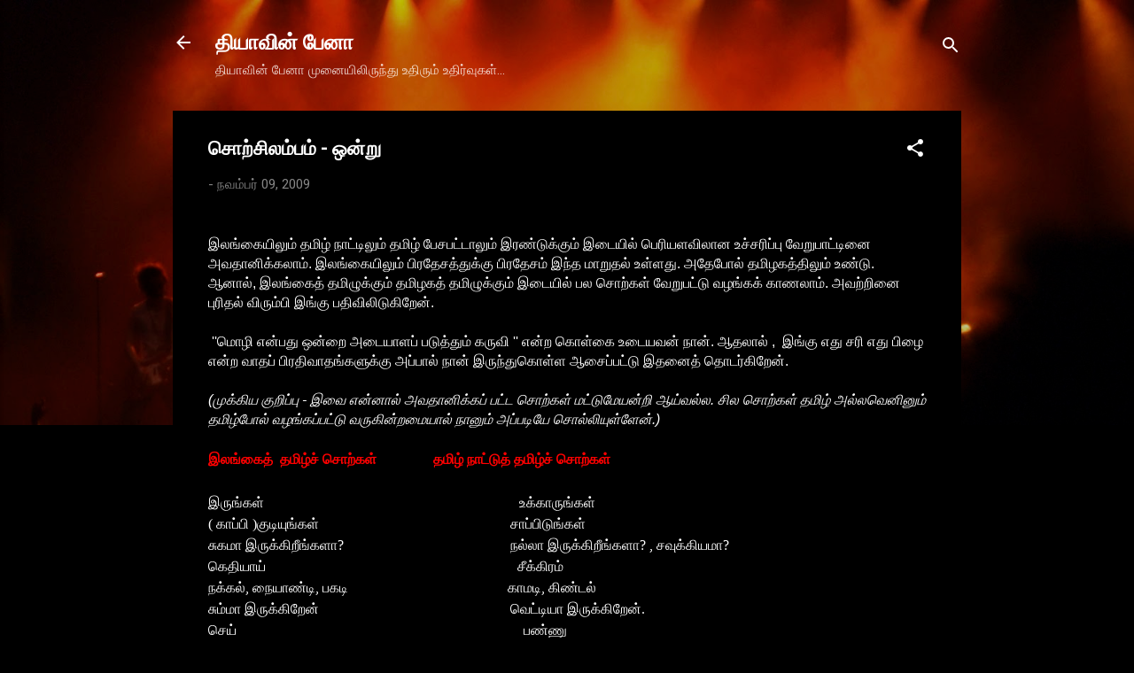

--- FILE ---
content_type: text/html; charset=UTF-8
request_url: http://www.thiyaa.com/2009/11/blog-post_09.html?showComment=1257815243158
body_size: 33995
content:
<!DOCTYPE html>
<html dir='ltr' lang='ta'>
<head>
<meta content='width=device-width, initial-scale=1' name='viewport'/>
<title>ச&#3018;ற&#3021;ச&#3007;லம&#3021;பம&#3021; - ஒன&#3021;ற&#3009;</title>
<meta content='text/html; charset=UTF-8' http-equiv='Content-Type'/>
<!-- Chrome, Firefox OS and Opera -->
<meta content='#000000' name='theme-color'/>
<!-- Windows Phone -->
<meta content='#000000' name='msapplication-navbutton-color'/>
<meta content='blogger' name='generator'/>
<link href='http://www.thiyaa.com/favicon.ico' rel='icon' type='image/x-icon'/>
<link href='http://www.thiyaa.com/2009/11/blog-post_09.html' rel='canonical'/>
<link rel="alternate" type="application/atom+xml" title="த&#3007;ய&#3006;வ&#3007;ன&#3021; ப&#3015;ன&#3006;  - Atom" href="http://www.thiyaa.com/feeds/posts/default" />
<link rel="alternate" type="application/rss+xml" title="த&#3007;ய&#3006;வ&#3007;ன&#3021; ப&#3015;ன&#3006;  - RSS" href="http://www.thiyaa.com/feeds/posts/default?alt=rss" />
<link rel="service.post" type="application/atom+xml" title="த&#3007;ய&#3006;வ&#3007;ன&#3021; ப&#3015;ன&#3006;  - Atom" href="https://www.blogger.com/feeds/9197698962748870272/posts/default" />

<link rel="alternate" type="application/atom+xml" title="த&#3007;ய&#3006;வ&#3007;ன&#3021; ப&#3015;ன&#3006;  - Atom" href="http://www.thiyaa.com/feeds/4358183313873843876/comments/default" />
<!--Can't find substitution for tag [blog.ieCssRetrofitLinks]-->
<meta content='http://www.thiyaa.com/2009/11/blog-post_09.html' property='og:url'/>
<meta content='சொற்சிலம்பம் - ஒன்று' property='og:title'/>
<meta content='' property='og:description'/>
<style type='text/css'>@font-face{font-family:'Roboto';font-style:italic;font-weight:300;font-stretch:100%;font-display:swap;src:url(//fonts.gstatic.com/s/roboto/v50/KFOKCnqEu92Fr1Mu53ZEC9_Vu3r1gIhOszmOClHrs6ljXfMMLt_QuAX-k3Yi128m0kN2.woff2)format('woff2');unicode-range:U+0460-052F,U+1C80-1C8A,U+20B4,U+2DE0-2DFF,U+A640-A69F,U+FE2E-FE2F;}@font-face{font-family:'Roboto';font-style:italic;font-weight:300;font-stretch:100%;font-display:swap;src:url(//fonts.gstatic.com/s/roboto/v50/KFOKCnqEu92Fr1Mu53ZEC9_Vu3r1gIhOszmOClHrs6ljXfMMLt_QuAz-k3Yi128m0kN2.woff2)format('woff2');unicode-range:U+0301,U+0400-045F,U+0490-0491,U+04B0-04B1,U+2116;}@font-face{font-family:'Roboto';font-style:italic;font-weight:300;font-stretch:100%;font-display:swap;src:url(//fonts.gstatic.com/s/roboto/v50/KFOKCnqEu92Fr1Mu53ZEC9_Vu3r1gIhOszmOClHrs6ljXfMMLt_QuAT-k3Yi128m0kN2.woff2)format('woff2');unicode-range:U+1F00-1FFF;}@font-face{font-family:'Roboto';font-style:italic;font-weight:300;font-stretch:100%;font-display:swap;src:url(//fonts.gstatic.com/s/roboto/v50/KFOKCnqEu92Fr1Mu53ZEC9_Vu3r1gIhOszmOClHrs6ljXfMMLt_QuAv-k3Yi128m0kN2.woff2)format('woff2');unicode-range:U+0370-0377,U+037A-037F,U+0384-038A,U+038C,U+038E-03A1,U+03A3-03FF;}@font-face{font-family:'Roboto';font-style:italic;font-weight:300;font-stretch:100%;font-display:swap;src:url(//fonts.gstatic.com/s/roboto/v50/KFOKCnqEu92Fr1Mu53ZEC9_Vu3r1gIhOszmOClHrs6ljXfMMLt_QuHT-k3Yi128m0kN2.woff2)format('woff2');unicode-range:U+0302-0303,U+0305,U+0307-0308,U+0310,U+0312,U+0315,U+031A,U+0326-0327,U+032C,U+032F-0330,U+0332-0333,U+0338,U+033A,U+0346,U+034D,U+0391-03A1,U+03A3-03A9,U+03B1-03C9,U+03D1,U+03D5-03D6,U+03F0-03F1,U+03F4-03F5,U+2016-2017,U+2034-2038,U+203C,U+2040,U+2043,U+2047,U+2050,U+2057,U+205F,U+2070-2071,U+2074-208E,U+2090-209C,U+20D0-20DC,U+20E1,U+20E5-20EF,U+2100-2112,U+2114-2115,U+2117-2121,U+2123-214F,U+2190,U+2192,U+2194-21AE,U+21B0-21E5,U+21F1-21F2,U+21F4-2211,U+2213-2214,U+2216-22FF,U+2308-230B,U+2310,U+2319,U+231C-2321,U+2336-237A,U+237C,U+2395,U+239B-23B7,U+23D0,U+23DC-23E1,U+2474-2475,U+25AF,U+25B3,U+25B7,U+25BD,U+25C1,U+25CA,U+25CC,U+25FB,U+266D-266F,U+27C0-27FF,U+2900-2AFF,U+2B0E-2B11,U+2B30-2B4C,U+2BFE,U+3030,U+FF5B,U+FF5D,U+1D400-1D7FF,U+1EE00-1EEFF;}@font-face{font-family:'Roboto';font-style:italic;font-weight:300;font-stretch:100%;font-display:swap;src:url(//fonts.gstatic.com/s/roboto/v50/KFOKCnqEu92Fr1Mu53ZEC9_Vu3r1gIhOszmOClHrs6ljXfMMLt_QuGb-k3Yi128m0kN2.woff2)format('woff2');unicode-range:U+0001-000C,U+000E-001F,U+007F-009F,U+20DD-20E0,U+20E2-20E4,U+2150-218F,U+2190,U+2192,U+2194-2199,U+21AF,U+21E6-21F0,U+21F3,U+2218-2219,U+2299,U+22C4-22C6,U+2300-243F,U+2440-244A,U+2460-24FF,U+25A0-27BF,U+2800-28FF,U+2921-2922,U+2981,U+29BF,U+29EB,U+2B00-2BFF,U+4DC0-4DFF,U+FFF9-FFFB,U+10140-1018E,U+10190-1019C,U+101A0,U+101D0-101FD,U+102E0-102FB,U+10E60-10E7E,U+1D2C0-1D2D3,U+1D2E0-1D37F,U+1F000-1F0FF,U+1F100-1F1AD,U+1F1E6-1F1FF,U+1F30D-1F30F,U+1F315,U+1F31C,U+1F31E,U+1F320-1F32C,U+1F336,U+1F378,U+1F37D,U+1F382,U+1F393-1F39F,U+1F3A7-1F3A8,U+1F3AC-1F3AF,U+1F3C2,U+1F3C4-1F3C6,U+1F3CA-1F3CE,U+1F3D4-1F3E0,U+1F3ED,U+1F3F1-1F3F3,U+1F3F5-1F3F7,U+1F408,U+1F415,U+1F41F,U+1F426,U+1F43F,U+1F441-1F442,U+1F444,U+1F446-1F449,U+1F44C-1F44E,U+1F453,U+1F46A,U+1F47D,U+1F4A3,U+1F4B0,U+1F4B3,U+1F4B9,U+1F4BB,U+1F4BF,U+1F4C8-1F4CB,U+1F4D6,U+1F4DA,U+1F4DF,U+1F4E3-1F4E6,U+1F4EA-1F4ED,U+1F4F7,U+1F4F9-1F4FB,U+1F4FD-1F4FE,U+1F503,U+1F507-1F50B,U+1F50D,U+1F512-1F513,U+1F53E-1F54A,U+1F54F-1F5FA,U+1F610,U+1F650-1F67F,U+1F687,U+1F68D,U+1F691,U+1F694,U+1F698,U+1F6AD,U+1F6B2,U+1F6B9-1F6BA,U+1F6BC,U+1F6C6-1F6CF,U+1F6D3-1F6D7,U+1F6E0-1F6EA,U+1F6F0-1F6F3,U+1F6F7-1F6FC,U+1F700-1F7FF,U+1F800-1F80B,U+1F810-1F847,U+1F850-1F859,U+1F860-1F887,U+1F890-1F8AD,U+1F8B0-1F8BB,U+1F8C0-1F8C1,U+1F900-1F90B,U+1F93B,U+1F946,U+1F984,U+1F996,U+1F9E9,U+1FA00-1FA6F,U+1FA70-1FA7C,U+1FA80-1FA89,U+1FA8F-1FAC6,U+1FACE-1FADC,U+1FADF-1FAE9,U+1FAF0-1FAF8,U+1FB00-1FBFF;}@font-face{font-family:'Roboto';font-style:italic;font-weight:300;font-stretch:100%;font-display:swap;src:url(//fonts.gstatic.com/s/roboto/v50/KFOKCnqEu92Fr1Mu53ZEC9_Vu3r1gIhOszmOClHrs6ljXfMMLt_QuAf-k3Yi128m0kN2.woff2)format('woff2');unicode-range:U+0102-0103,U+0110-0111,U+0128-0129,U+0168-0169,U+01A0-01A1,U+01AF-01B0,U+0300-0301,U+0303-0304,U+0308-0309,U+0323,U+0329,U+1EA0-1EF9,U+20AB;}@font-face{font-family:'Roboto';font-style:italic;font-weight:300;font-stretch:100%;font-display:swap;src:url(//fonts.gstatic.com/s/roboto/v50/KFOKCnqEu92Fr1Mu53ZEC9_Vu3r1gIhOszmOClHrs6ljXfMMLt_QuAb-k3Yi128m0kN2.woff2)format('woff2');unicode-range:U+0100-02BA,U+02BD-02C5,U+02C7-02CC,U+02CE-02D7,U+02DD-02FF,U+0304,U+0308,U+0329,U+1D00-1DBF,U+1E00-1E9F,U+1EF2-1EFF,U+2020,U+20A0-20AB,U+20AD-20C0,U+2113,U+2C60-2C7F,U+A720-A7FF;}@font-face{font-family:'Roboto';font-style:italic;font-weight:300;font-stretch:100%;font-display:swap;src:url(//fonts.gstatic.com/s/roboto/v50/KFOKCnqEu92Fr1Mu53ZEC9_Vu3r1gIhOszmOClHrs6ljXfMMLt_QuAj-k3Yi128m0g.woff2)format('woff2');unicode-range:U+0000-00FF,U+0131,U+0152-0153,U+02BB-02BC,U+02C6,U+02DA,U+02DC,U+0304,U+0308,U+0329,U+2000-206F,U+20AC,U+2122,U+2191,U+2193,U+2212,U+2215,U+FEFF,U+FFFD;}@font-face{font-family:'Roboto';font-style:normal;font-weight:400;font-stretch:100%;font-display:swap;src:url(//fonts.gstatic.com/s/roboto/v50/KFO7CnqEu92Fr1ME7kSn66aGLdTylUAMa3GUBHMdazTgWw.woff2)format('woff2');unicode-range:U+0460-052F,U+1C80-1C8A,U+20B4,U+2DE0-2DFF,U+A640-A69F,U+FE2E-FE2F;}@font-face{font-family:'Roboto';font-style:normal;font-weight:400;font-stretch:100%;font-display:swap;src:url(//fonts.gstatic.com/s/roboto/v50/KFO7CnqEu92Fr1ME7kSn66aGLdTylUAMa3iUBHMdazTgWw.woff2)format('woff2');unicode-range:U+0301,U+0400-045F,U+0490-0491,U+04B0-04B1,U+2116;}@font-face{font-family:'Roboto';font-style:normal;font-weight:400;font-stretch:100%;font-display:swap;src:url(//fonts.gstatic.com/s/roboto/v50/KFO7CnqEu92Fr1ME7kSn66aGLdTylUAMa3CUBHMdazTgWw.woff2)format('woff2');unicode-range:U+1F00-1FFF;}@font-face{font-family:'Roboto';font-style:normal;font-weight:400;font-stretch:100%;font-display:swap;src:url(//fonts.gstatic.com/s/roboto/v50/KFO7CnqEu92Fr1ME7kSn66aGLdTylUAMa3-UBHMdazTgWw.woff2)format('woff2');unicode-range:U+0370-0377,U+037A-037F,U+0384-038A,U+038C,U+038E-03A1,U+03A3-03FF;}@font-face{font-family:'Roboto';font-style:normal;font-weight:400;font-stretch:100%;font-display:swap;src:url(//fonts.gstatic.com/s/roboto/v50/KFO7CnqEu92Fr1ME7kSn66aGLdTylUAMawCUBHMdazTgWw.woff2)format('woff2');unicode-range:U+0302-0303,U+0305,U+0307-0308,U+0310,U+0312,U+0315,U+031A,U+0326-0327,U+032C,U+032F-0330,U+0332-0333,U+0338,U+033A,U+0346,U+034D,U+0391-03A1,U+03A3-03A9,U+03B1-03C9,U+03D1,U+03D5-03D6,U+03F0-03F1,U+03F4-03F5,U+2016-2017,U+2034-2038,U+203C,U+2040,U+2043,U+2047,U+2050,U+2057,U+205F,U+2070-2071,U+2074-208E,U+2090-209C,U+20D0-20DC,U+20E1,U+20E5-20EF,U+2100-2112,U+2114-2115,U+2117-2121,U+2123-214F,U+2190,U+2192,U+2194-21AE,U+21B0-21E5,U+21F1-21F2,U+21F4-2211,U+2213-2214,U+2216-22FF,U+2308-230B,U+2310,U+2319,U+231C-2321,U+2336-237A,U+237C,U+2395,U+239B-23B7,U+23D0,U+23DC-23E1,U+2474-2475,U+25AF,U+25B3,U+25B7,U+25BD,U+25C1,U+25CA,U+25CC,U+25FB,U+266D-266F,U+27C0-27FF,U+2900-2AFF,U+2B0E-2B11,U+2B30-2B4C,U+2BFE,U+3030,U+FF5B,U+FF5D,U+1D400-1D7FF,U+1EE00-1EEFF;}@font-face{font-family:'Roboto';font-style:normal;font-weight:400;font-stretch:100%;font-display:swap;src:url(//fonts.gstatic.com/s/roboto/v50/KFO7CnqEu92Fr1ME7kSn66aGLdTylUAMaxKUBHMdazTgWw.woff2)format('woff2');unicode-range:U+0001-000C,U+000E-001F,U+007F-009F,U+20DD-20E0,U+20E2-20E4,U+2150-218F,U+2190,U+2192,U+2194-2199,U+21AF,U+21E6-21F0,U+21F3,U+2218-2219,U+2299,U+22C4-22C6,U+2300-243F,U+2440-244A,U+2460-24FF,U+25A0-27BF,U+2800-28FF,U+2921-2922,U+2981,U+29BF,U+29EB,U+2B00-2BFF,U+4DC0-4DFF,U+FFF9-FFFB,U+10140-1018E,U+10190-1019C,U+101A0,U+101D0-101FD,U+102E0-102FB,U+10E60-10E7E,U+1D2C0-1D2D3,U+1D2E0-1D37F,U+1F000-1F0FF,U+1F100-1F1AD,U+1F1E6-1F1FF,U+1F30D-1F30F,U+1F315,U+1F31C,U+1F31E,U+1F320-1F32C,U+1F336,U+1F378,U+1F37D,U+1F382,U+1F393-1F39F,U+1F3A7-1F3A8,U+1F3AC-1F3AF,U+1F3C2,U+1F3C4-1F3C6,U+1F3CA-1F3CE,U+1F3D4-1F3E0,U+1F3ED,U+1F3F1-1F3F3,U+1F3F5-1F3F7,U+1F408,U+1F415,U+1F41F,U+1F426,U+1F43F,U+1F441-1F442,U+1F444,U+1F446-1F449,U+1F44C-1F44E,U+1F453,U+1F46A,U+1F47D,U+1F4A3,U+1F4B0,U+1F4B3,U+1F4B9,U+1F4BB,U+1F4BF,U+1F4C8-1F4CB,U+1F4D6,U+1F4DA,U+1F4DF,U+1F4E3-1F4E6,U+1F4EA-1F4ED,U+1F4F7,U+1F4F9-1F4FB,U+1F4FD-1F4FE,U+1F503,U+1F507-1F50B,U+1F50D,U+1F512-1F513,U+1F53E-1F54A,U+1F54F-1F5FA,U+1F610,U+1F650-1F67F,U+1F687,U+1F68D,U+1F691,U+1F694,U+1F698,U+1F6AD,U+1F6B2,U+1F6B9-1F6BA,U+1F6BC,U+1F6C6-1F6CF,U+1F6D3-1F6D7,U+1F6E0-1F6EA,U+1F6F0-1F6F3,U+1F6F7-1F6FC,U+1F700-1F7FF,U+1F800-1F80B,U+1F810-1F847,U+1F850-1F859,U+1F860-1F887,U+1F890-1F8AD,U+1F8B0-1F8BB,U+1F8C0-1F8C1,U+1F900-1F90B,U+1F93B,U+1F946,U+1F984,U+1F996,U+1F9E9,U+1FA00-1FA6F,U+1FA70-1FA7C,U+1FA80-1FA89,U+1FA8F-1FAC6,U+1FACE-1FADC,U+1FADF-1FAE9,U+1FAF0-1FAF8,U+1FB00-1FBFF;}@font-face{font-family:'Roboto';font-style:normal;font-weight:400;font-stretch:100%;font-display:swap;src:url(//fonts.gstatic.com/s/roboto/v50/KFO7CnqEu92Fr1ME7kSn66aGLdTylUAMa3OUBHMdazTgWw.woff2)format('woff2');unicode-range:U+0102-0103,U+0110-0111,U+0128-0129,U+0168-0169,U+01A0-01A1,U+01AF-01B0,U+0300-0301,U+0303-0304,U+0308-0309,U+0323,U+0329,U+1EA0-1EF9,U+20AB;}@font-face{font-family:'Roboto';font-style:normal;font-weight:400;font-stretch:100%;font-display:swap;src:url(//fonts.gstatic.com/s/roboto/v50/KFO7CnqEu92Fr1ME7kSn66aGLdTylUAMa3KUBHMdazTgWw.woff2)format('woff2');unicode-range:U+0100-02BA,U+02BD-02C5,U+02C7-02CC,U+02CE-02D7,U+02DD-02FF,U+0304,U+0308,U+0329,U+1D00-1DBF,U+1E00-1E9F,U+1EF2-1EFF,U+2020,U+20A0-20AB,U+20AD-20C0,U+2113,U+2C60-2C7F,U+A720-A7FF;}@font-face{font-family:'Roboto';font-style:normal;font-weight:400;font-stretch:100%;font-display:swap;src:url(//fonts.gstatic.com/s/roboto/v50/KFO7CnqEu92Fr1ME7kSn66aGLdTylUAMa3yUBHMdazQ.woff2)format('woff2');unicode-range:U+0000-00FF,U+0131,U+0152-0153,U+02BB-02BC,U+02C6,U+02DA,U+02DC,U+0304,U+0308,U+0329,U+2000-206F,U+20AC,U+2122,U+2191,U+2193,U+2212,U+2215,U+FEFF,U+FFFD;}@font-face{font-family:'Roboto';font-style:normal;font-weight:700;font-stretch:100%;font-display:swap;src:url(//fonts.gstatic.com/s/roboto/v50/KFO7CnqEu92Fr1ME7kSn66aGLdTylUAMa3GUBHMdazTgWw.woff2)format('woff2');unicode-range:U+0460-052F,U+1C80-1C8A,U+20B4,U+2DE0-2DFF,U+A640-A69F,U+FE2E-FE2F;}@font-face{font-family:'Roboto';font-style:normal;font-weight:700;font-stretch:100%;font-display:swap;src:url(//fonts.gstatic.com/s/roboto/v50/KFO7CnqEu92Fr1ME7kSn66aGLdTylUAMa3iUBHMdazTgWw.woff2)format('woff2');unicode-range:U+0301,U+0400-045F,U+0490-0491,U+04B0-04B1,U+2116;}@font-face{font-family:'Roboto';font-style:normal;font-weight:700;font-stretch:100%;font-display:swap;src:url(//fonts.gstatic.com/s/roboto/v50/KFO7CnqEu92Fr1ME7kSn66aGLdTylUAMa3CUBHMdazTgWw.woff2)format('woff2');unicode-range:U+1F00-1FFF;}@font-face{font-family:'Roboto';font-style:normal;font-weight:700;font-stretch:100%;font-display:swap;src:url(//fonts.gstatic.com/s/roboto/v50/KFO7CnqEu92Fr1ME7kSn66aGLdTylUAMa3-UBHMdazTgWw.woff2)format('woff2');unicode-range:U+0370-0377,U+037A-037F,U+0384-038A,U+038C,U+038E-03A1,U+03A3-03FF;}@font-face{font-family:'Roboto';font-style:normal;font-weight:700;font-stretch:100%;font-display:swap;src:url(//fonts.gstatic.com/s/roboto/v50/KFO7CnqEu92Fr1ME7kSn66aGLdTylUAMawCUBHMdazTgWw.woff2)format('woff2');unicode-range:U+0302-0303,U+0305,U+0307-0308,U+0310,U+0312,U+0315,U+031A,U+0326-0327,U+032C,U+032F-0330,U+0332-0333,U+0338,U+033A,U+0346,U+034D,U+0391-03A1,U+03A3-03A9,U+03B1-03C9,U+03D1,U+03D5-03D6,U+03F0-03F1,U+03F4-03F5,U+2016-2017,U+2034-2038,U+203C,U+2040,U+2043,U+2047,U+2050,U+2057,U+205F,U+2070-2071,U+2074-208E,U+2090-209C,U+20D0-20DC,U+20E1,U+20E5-20EF,U+2100-2112,U+2114-2115,U+2117-2121,U+2123-214F,U+2190,U+2192,U+2194-21AE,U+21B0-21E5,U+21F1-21F2,U+21F4-2211,U+2213-2214,U+2216-22FF,U+2308-230B,U+2310,U+2319,U+231C-2321,U+2336-237A,U+237C,U+2395,U+239B-23B7,U+23D0,U+23DC-23E1,U+2474-2475,U+25AF,U+25B3,U+25B7,U+25BD,U+25C1,U+25CA,U+25CC,U+25FB,U+266D-266F,U+27C0-27FF,U+2900-2AFF,U+2B0E-2B11,U+2B30-2B4C,U+2BFE,U+3030,U+FF5B,U+FF5D,U+1D400-1D7FF,U+1EE00-1EEFF;}@font-face{font-family:'Roboto';font-style:normal;font-weight:700;font-stretch:100%;font-display:swap;src:url(//fonts.gstatic.com/s/roboto/v50/KFO7CnqEu92Fr1ME7kSn66aGLdTylUAMaxKUBHMdazTgWw.woff2)format('woff2');unicode-range:U+0001-000C,U+000E-001F,U+007F-009F,U+20DD-20E0,U+20E2-20E4,U+2150-218F,U+2190,U+2192,U+2194-2199,U+21AF,U+21E6-21F0,U+21F3,U+2218-2219,U+2299,U+22C4-22C6,U+2300-243F,U+2440-244A,U+2460-24FF,U+25A0-27BF,U+2800-28FF,U+2921-2922,U+2981,U+29BF,U+29EB,U+2B00-2BFF,U+4DC0-4DFF,U+FFF9-FFFB,U+10140-1018E,U+10190-1019C,U+101A0,U+101D0-101FD,U+102E0-102FB,U+10E60-10E7E,U+1D2C0-1D2D3,U+1D2E0-1D37F,U+1F000-1F0FF,U+1F100-1F1AD,U+1F1E6-1F1FF,U+1F30D-1F30F,U+1F315,U+1F31C,U+1F31E,U+1F320-1F32C,U+1F336,U+1F378,U+1F37D,U+1F382,U+1F393-1F39F,U+1F3A7-1F3A8,U+1F3AC-1F3AF,U+1F3C2,U+1F3C4-1F3C6,U+1F3CA-1F3CE,U+1F3D4-1F3E0,U+1F3ED,U+1F3F1-1F3F3,U+1F3F5-1F3F7,U+1F408,U+1F415,U+1F41F,U+1F426,U+1F43F,U+1F441-1F442,U+1F444,U+1F446-1F449,U+1F44C-1F44E,U+1F453,U+1F46A,U+1F47D,U+1F4A3,U+1F4B0,U+1F4B3,U+1F4B9,U+1F4BB,U+1F4BF,U+1F4C8-1F4CB,U+1F4D6,U+1F4DA,U+1F4DF,U+1F4E3-1F4E6,U+1F4EA-1F4ED,U+1F4F7,U+1F4F9-1F4FB,U+1F4FD-1F4FE,U+1F503,U+1F507-1F50B,U+1F50D,U+1F512-1F513,U+1F53E-1F54A,U+1F54F-1F5FA,U+1F610,U+1F650-1F67F,U+1F687,U+1F68D,U+1F691,U+1F694,U+1F698,U+1F6AD,U+1F6B2,U+1F6B9-1F6BA,U+1F6BC,U+1F6C6-1F6CF,U+1F6D3-1F6D7,U+1F6E0-1F6EA,U+1F6F0-1F6F3,U+1F6F7-1F6FC,U+1F700-1F7FF,U+1F800-1F80B,U+1F810-1F847,U+1F850-1F859,U+1F860-1F887,U+1F890-1F8AD,U+1F8B0-1F8BB,U+1F8C0-1F8C1,U+1F900-1F90B,U+1F93B,U+1F946,U+1F984,U+1F996,U+1F9E9,U+1FA00-1FA6F,U+1FA70-1FA7C,U+1FA80-1FA89,U+1FA8F-1FAC6,U+1FACE-1FADC,U+1FADF-1FAE9,U+1FAF0-1FAF8,U+1FB00-1FBFF;}@font-face{font-family:'Roboto';font-style:normal;font-weight:700;font-stretch:100%;font-display:swap;src:url(//fonts.gstatic.com/s/roboto/v50/KFO7CnqEu92Fr1ME7kSn66aGLdTylUAMa3OUBHMdazTgWw.woff2)format('woff2');unicode-range:U+0102-0103,U+0110-0111,U+0128-0129,U+0168-0169,U+01A0-01A1,U+01AF-01B0,U+0300-0301,U+0303-0304,U+0308-0309,U+0323,U+0329,U+1EA0-1EF9,U+20AB;}@font-face{font-family:'Roboto';font-style:normal;font-weight:700;font-stretch:100%;font-display:swap;src:url(//fonts.gstatic.com/s/roboto/v50/KFO7CnqEu92Fr1ME7kSn66aGLdTylUAMa3KUBHMdazTgWw.woff2)format('woff2');unicode-range:U+0100-02BA,U+02BD-02C5,U+02C7-02CC,U+02CE-02D7,U+02DD-02FF,U+0304,U+0308,U+0329,U+1D00-1DBF,U+1E00-1E9F,U+1EF2-1EFF,U+2020,U+20A0-20AB,U+20AD-20C0,U+2113,U+2C60-2C7F,U+A720-A7FF;}@font-face{font-family:'Roboto';font-style:normal;font-weight:700;font-stretch:100%;font-display:swap;src:url(//fonts.gstatic.com/s/roboto/v50/KFO7CnqEu92Fr1ME7kSn66aGLdTylUAMa3yUBHMdazQ.woff2)format('woff2');unicode-range:U+0000-00FF,U+0131,U+0152-0153,U+02BB-02BC,U+02C6,U+02DA,U+02DC,U+0304,U+0308,U+0329,U+2000-206F,U+20AC,U+2122,U+2191,U+2193,U+2212,U+2215,U+FEFF,U+FFFD;}</style>
<style id='page-skin-1' type='text/css'><!--
/*! normalize.css v3.0.1 | MIT License | git.io/normalize */html{font-family:sans-serif;-ms-text-size-adjust:100%;-webkit-text-size-adjust:100%}body{margin:0}article,aside,details,figcaption,figure,footer,header,hgroup,main,nav,section,summary{display:block}audio,canvas,progress,video{display:inline-block;vertical-align:baseline}audio:not([controls]){display:none;height:0}[hidden],template{display:none}a{background:transparent}a:active,a:hover{outline:0}abbr[title]{border-bottom:1px dotted}b,strong{font-weight:bold}dfn{font-style:italic}h1{font-size:2em;margin:.67em 0}mark{background:#ff0;color:#000}small{font-size:80%}sub,sup{font-size:75%;line-height:0;position:relative;vertical-align:baseline}sup{top:-0.5em}sub{bottom:-0.25em}img{border:0}svg:not(:root){overflow:hidden}figure{margin:1em 40px}hr{-moz-box-sizing:content-box;box-sizing:content-box;height:0}pre{overflow:auto}code,kbd,pre,samp{font-family:monospace,monospace;font-size:1em}button,input,optgroup,select,textarea{color:inherit;font:inherit;margin:0}button{overflow:visible}button,select{text-transform:none}button,html input[type="button"],input[type="reset"],input[type="submit"]{-webkit-appearance:button;cursor:pointer}button[disabled],html input[disabled]{cursor:default}button::-moz-focus-inner,input::-moz-focus-inner{border:0;padding:0}input{line-height:normal}input[type="checkbox"],input[type="radio"]{box-sizing:border-box;padding:0}input[type="number"]::-webkit-inner-spin-button,input[type="number"]::-webkit-outer-spin-button{height:auto}input[type="search"]{-webkit-appearance:textfield;-moz-box-sizing:content-box;-webkit-box-sizing:content-box;box-sizing:content-box}input[type="search"]::-webkit-search-cancel-button,input[type="search"]::-webkit-search-decoration{-webkit-appearance:none}fieldset{border:1px solid #c0c0c0;margin:0 2px;padding:.35em .625em .75em}legend{border:0;padding:0}textarea{overflow:auto}optgroup{font-weight:bold}table{border-collapse:collapse;border-spacing:0}td,th{padding:0}
/*!************************************************
* Blogger Template Style
* Name: Contempo
**************************************************/
body{
overflow-wrap:break-word;
word-break:break-word;
word-wrap:break-word
}
.hidden{
display:none
}
.invisible{
visibility:hidden
}
.container::after,.float-container::after{
clear:both;
content:"";
display:table
}
.clearboth{
clear:both
}
#comments .comment .comment-actions,.subscribe-popup .FollowByEmail .follow-by-email-submit,.widget.Profile .profile-link,.widget.Profile .profile-link.visit-profile{
background:0 0;
border:0;
box-shadow:none;
color:#0cddbd;
cursor:pointer;
font-size:14px;
font-weight:700;
outline:0;
text-decoration:none;
text-transform:uppercase;
width:auto
}
.dim-overlay{
background-color:rgba(0,0,0,.54);
height:100vh;
left:0;
position:fixed;
top:0;
width:100%
}
#sharing-dim-overlay{
background-color:transparent
}
input::-ms-clear{
display:none
}
.blogger-logo,.svg-icon-24.blogger-logo{
fill:#ff9800;
opacity:1
}
.loading-spinner-large{
-webkit-animation:mspin-rotate 1.568s infinite linear;
animation:mspin-rotate 1.568s infinite linear;
height:48px;
overflow:hidden;
position:absolute;
width:48px;
z-index:200
}
.loading-spinner-large>div{
-webkit-animation:mspin-revrot 5332ms infinite steps(4);
animation:mspin-revrot 5332ms infinite steps(4)
}
.loading-spinner-large>div>div{
-webkit-animation:mspin-singlecolor-large-film 1333ms infinite steps(81);
animation:mspin-singlecolor-large-film 1333ms infinite steps(81);
background-size:100%;
height:48px;
width:3888px
}
.mspin-black-large>div>div,.mspin-grey_54-large>div>div{
background-image:url(https://www.blogblog.com/indie/mspin_black_large.svg)
}
.mspin-white-large>div>div{
background-image:url(https://www.blogblog.com/indie/mspin_white_large.svg)
}
.mspin-grey_54-large{
opacity:.54
}
@-webkit-keyframes mspin-singlecolor-large-film{
from{
-webkit-transform:translateX(0);
transform:translateX(0)
}
to{
-webkit-transform:translateX(-3888px);
transform:translateX(-3888px)
}
}
@keyframes mspin-singlecolor-large-film{
from{
-webkit-transform:translateX(0);
transform:translateX(0)
}
to{
-webkit-transform:translateX(-3888px);
transform:translateX(-3888px)
}
}
@-webkit-keyframes mspin-rotate{
from{
-webkit-transform:rotate(0);
transform:rotate(0)
}
to{
-webkit-transform:rotate(360deg);
transform:rotate(360deg)
}
}
@keyframes mspin-rotate{
from{
-webkit-transform:rotate(0);
transform:rotate(0)
}
to{
-webkit-transform:rotate(360deg);
transform:rotate(360deg)
}
}
@-webkit-keyframes mspin-revrot{
from{
-webkit-transform:rotate(0);
transform:rotate(0)
}
to{
-webkit-transform:rotate(-360deg);
transform:rotate(-360deg)
}
}
@keyframes mspin-revrot{
from{
-webkit-transform:rotate(0);
transform:rotate(0)
}
to{
-webkit-transform:rotate(-360deg);
transform:rotate(-360deg)
}
}
.skip-navigation{
background-color:#fff;
box-sizing:border-box;
color:#000;
display:block;
height:0;
left:0;
line-height:50px;
overflow:hidden;
padding-top:0;
position:fixed;
text-align:center;
top:0;
-webkit-transition:box-shadow .3s,height .3s,padding-top .3s;
transition:box-shadow .3s,height .3s,padding-top .3s;
width:100%;
z-index:900
}
.skip-navigation:focus{
box-shadow:0 4px 5px 0 rgba(0,0,0,.14),0 1px 10px 0 rgba(0,0,0,.12),0 2px 4px -1px rgba(0,0,0,.2);
height:50px
}
#main{
outline:0
}
.main-heading{
position:absolute;
clip:rect(1px,1px,1px,1px);
padding:0;
border:0;
height:1px;
width:1px;
overflow:hidden
}
.Attribution{
margin-top:1em;
text-align:center
}
.Attribution .blogger img,.Attribution .blogger svg{
vertical-align:bottom
}
.Attribution .blogger img{
margin-right:.5em
}
.Attribution div{
line-height:24px;
margin-top:.5em
}
.Attribution .copyright,.Attribution .image-attribution{
font-size:.7em;
margin-top:1.5em
}
.BLOG_mobile_video_class{
display:none
}
.bg-photo{
background-attachment:scroll!important
}
body .CSS_LIGHTBOX{
z-index:900
}
.extendable .show-less,.extendable .show-more{
border-color:#0cddbd;
color:#0cddbd;
margin-top:8px
}
.extendable .show-less.hidden,.extendable .show-more.hidden{
display:none
}
.inline-ad{
display:none;
max-width:100%;
overflow:hidden
}
.adsbygoogle{
display:block
}
#cookieChoiceInfo{
bottom:0;
top:auto
}
iframe.b-hbp-video{
border:0
}
.post-body img{
max-width:100%
}
.post-body iframe{
max-width:100%
}
.post-body a[imageanchor="1"]{
display:inline-block
}
.byline{
margin-right:1em
}
.byline:last-child{
margin-right:0
}
.link-copied-dialog{
max-width:520px;
outline:0
}
.link-copied-dialog .modal-dialog-buttons{
margin-top:8px
}
.link-copied-dialog .goog-buttonset-default{
background:0 0;
border:0
}
.link-copied-dialog .goog-buttonset-default:focus{
outline:0
}
.paging-control-container{
margin-bottom:16px
}
.paging-control-container .paging-control{
display:inline-block
}
.paging-control-container .comment-range-text::after,.paging-control-container .paging-control{
color:#0cddbd
}
.paging-control-container .comment-range-text,.paging-control-container .paging-control{
margin-right:8px
}
.paging-control-container .comment-range-text::after,.paging-control-container .paging-control::after{
content:"\b7";
cursor:default;
padding-left:8px;
pointer-events:none
}
.paging-control-container .comment-range-text:last-child::after,.paging-control-container .paging-control:last-child::after{
content:none
}
.byline.reactions iframe{
height:20px
}
.b-notification{
color:#000;
background-color:#fff;
border-bottom:solid 1px #000;
box-sizing:border-box;
padding:16px 32px;
text-align:center
}
.b-notification.visible{
-webkit-transition:margin-top .3s cubic-bezier(.4,0,.2,1);
transition:margin-top .3s cubic-bezier(.4,0,.2,1)
}
.b-notification.invisible{
position:absolute
}
.b-notification-close{
position:absolute;
right:8px;
top:8px
}
.no-posts-message{
line-height:40px;
text-align:center
}
@media screen and (max-width:800px){
body.item-view .post-body a[imageanchor="1"][style*="float: left;"],body.item-view .post-body a[imageanchor="1"][style*="float: right;"]{
float:none!important;
clear:none!important
}
body.item-view .post-body a[imageanchor="1"] img{
display:block;
height:auto;
margin:0 auto
}
body.item-view .post-body>.separator:first-child>a[imageanchor="1"]:first-child{
margin-top:20px
}
.post-body a[imageanchor]{
display:block
}
body.item-view .post-body a[imageanchor="1"]{
margin-left:0!important;
margin-right:0!important
}
body.item-view .post-body a[imageanchor="1"]+a[imageanchor="1"]{
margin-top:16px
}
}
.item-control{
display:none
}
#comments{
border-top:1px dashed rgba(0,0,0,.54);
margin-top:20px;
padding:20px
}
#comments .comment-thread ol{
margin:0;
padding-left:0;
padding-left:0
}
#comments .comment .comment-replybox-single,#comments .comment-thread .comment-replies{
margin-left:60px
}
#comments .comment-thread .thread-count{
display:none
}
#comments .comment{
list-style-type:none;
padding:0 0 30px;
position:relative
}
#comments .comment .comment{
padding-bottom:8px
}
.comment .avatar-image-container{
position:absolute
}
.comment .avatar-image-container img{
border-radius:50%
}
.avatar-image-container svg,.comment .avatar-image-container .avatar-icon{
border-radius:50%;
border:solid 1px #ffffff;
box-sizing:border-box;
fill:#ffffff;
height:35px;
margin:0;
padding:7px;
width:35px
}
.comment .comment-block{
margin-top:10px;
margin-left:60px;
padding-bottom:0
}
#comments .comment-author-header-wrapper{
margin-left:40px
}
#comments .comment .thread-expanded .comment-block{
padding-bottom:20px
}
#comments .comment .comment-header .user,#comments .comment .comment-header .user a{
color:#ffffff;
font-style:normal;
font-weight:700
}
#comments .comment .comment-actions{
bottom:0;
margin-bottom:15px;
position:absolute
}
#comments .comment .comment-actions>*{
margin-right:8px
}
#comments .comment .comment-header .datetime{
bottom:0;
color:rgba(255,255,255,.54);
display:inline-block;
font-size:13px;
font-style:italic;
margin-left:8px
}
#comments .comment .comment-footer .comment-timestamp a,#comments .comment .comment-header .datetime a{
color:rgba(255,255,255,.54)
}
#comments .comment .comment-content,.comment .comment-body{
margin-top:12px;
word-break:break-word
}
.comment-body{
margin-bottom:12px
}
#comments.embed[data-num-comments="0"]{
border:0;
margin-top:0;
padding-top:0
}
#comments.embed[data-num-comments="0"] #comment-post-message,#comments.embed[data-num-comments="0"] div.comment-form>p,#comments.embed[data-num-comments="0"] p.comment-footer{
display:none
}
#comment-editor-src{
display:none
}
.comments .comments-content .loadmore.loaded{
max-height:0;
opacity:0;
overflow:hidden
}
.extendable .remaining-items{
height:0;
overflow:hidden;
-webkit-transition:height .3s cubic-bezier(.4,0,.2,1);
transition:height .3s cubic-bezier(.4,0,.2,1)
}
.extendable .remaining-items.expanded{
height:auto
}
.svg-icon-24,.svg-icon-24-button{
cursor:pointer;
height:24px;
width:24px;
min-width:24px
}
.touch-icon{
margin:-12px;
padding:12px
}
.touch-icon:active,.touch-icon:focus{
background-color:rgba(153,153,153,.4);
border-radius:50%
}
svg:not(:root).touch-icon{
overflow:visible
}
html[dir=rtl] .rtl-reversible-icon{
-webkit-transform:scaleX(-1);
-ms-transform:scaleX(-1);
transform:scaleX(-1)
}
.svg-icon-24-button,.touch-icon-button{
background:0 0;
border:0;
margin:0;
outline:0;
padding:0
}
.touch-icon-button .touch-icon:active,.touch-icon-button .touch-icon:focus{
background-color:transparent
}
.touch-icon-button:active .touch-icon,.touch-icon-button:focus .touch-icon{
background-color:rgba(153,153,153,.4);
border-radius:50%
}
.Profile .default-avatar-wrapper .avatar-icon{
border-radius:50%;
border:solid 1px #ffffff;
box-sizing:border-box;
fill:#ffffff;
margin:0
}
.Profile .individual .default-avatar-wrapper .avatar-icon{
padding:25px
}
.Profile .individual .avatar-icon,.Profile .individual .profile-img{
height:120px;
width:120px
}
.Profile .team .default-avatar-wrapper .avatar-icon{
padding:8px
}
.Profile .team .avatar-icon,.Profile .team .default-avatar-wrapper,.Profile .team .profile-img{
height:40px;
width:40px
}
.snippet-container{
margin:0;
position:relative;
overflow:hidden
}
.snippet-fade{
bottom:0;
box-sizing:border-box;
position:absolute;
width:96px
}
.snippet-fade{
right:0
}
.snippet-fade:after{
content:"\2026"
}
.snippet-fade:after{
float:right
}
.post-bottom{
-webkit-box-align:center;
-webkit-align-items:center;
-ms-flex-align:center;
align-items:center;
display:-webkit-box;
display:-webkit-flex;
display:-ms-flexbox;
display:flex;
-webkit-flex-wrap:wrap;
-ms-flex-wrap:wrap;
flex-wrap:wrap
}
.post-footer{
-webkit-box-flex:1;
-webkit-flex:1 1 auto;
-ms-flex:1 1 auto;
flex:1 1 auto;
-webkit-flex-wrap:wrap;
-ms-flex-wrap:wrap;
flex-wrap:wrap;
-webkit-box-ordinal-group:2;
-webkit-order:1;
-ms-flex-order:1;
order:1
}
.post-footer>*{
-webkit-box-flex:0;
-webkit-flex:0 1 auto;
-ms-flex:0 1 auto;
flex:0 1 auto
}
.post-footer .byline:last-child{
margin-right:1em
}
.jump-link{
-webkit-box-flex:0;
-webkit-flex:0 0 auto;
-ms-flex:0 0 auto;
flex:0 0 auto;
-webkit-box-ordinal-group:3;
-webkit-order:2;
-ms-flex-order:2;
order:2
}
.centered-top-container.sticky{
left:0;
position:fixed;
right:0;
top:0;
width:auto;
z-index:50;
-webkit-transition-property:opacity,-webkit-transform;
transition-property:opacity,-webkit-transform;
transition-property:transform,opacity;
transition-property:transform,opacity,-webkit-transform;
-webkit-transition-duration:.2s;
transition-duration:.2s;
-webkit-transition-timing-function:cubic-bezier(.4,0,.2,1);
transition-timing-function:cubic-bezier(.4,0,.2,1)
}
.centered-top-placeholder{
display:none
}
.collapsed-header .centered-top-placeholder{
display:block
}
.centered-top-container .Header .replaced h1,.centered-top-placeholder .Header .replaced h1{
display:none
}
.centered-top-container.sticky .Header .replaced h1{
display:block
}
.centered-top-container.sticky .Header .header-widget{
background:0 0
}
.centered-top-container.sticky .Header .header-image-wrapper{
display:none
}
.centered-top-container img,.centered-top-placeholder img{
max-width:100%
}
.collapsible{
-webkit-transition:height .3s cubic-bezier(.4,0,.2,1);
transition:height .3s cubic-bezier(.4,0,.2,1)
}
.collapsible,.collapsible>summary{
display:block;
overflow:hidden
}
.collapsible>:not(summary){
display:none
}
.collapsible[open]>:not(summary){
display:block
}
.collapsible:focus,.collapsible>summary:focus{
outline:0
}
.collapsible>summary{
cursor:pointer;
display:block;
padding:0
}
.collapsible:focus>summary,.collapsible>summary:focus{
background-color:transparent
}
.collapsible>summary::-webkit-details-marker{
display:none
}
.collapsible-title{
-webkit-box-align:center;
-webkit-align-items:center;
-ms-flex-align:center;
align-items:center;
display:-webkit-box;
display:-webkit-flex;
display:-ms-flexbox;
display:flex
}
.collapsible-title .title{
-webkit-box-flex:1;
-webkit-flex:1 1 auto;
-ms-flex:1 1 auto;
flex:1 1 auto;
-webkit-box-ordinal-group:1;
-webkit-order:0;
-ms-flex-order:0;
order:0;
overflow:hidden;
text-overflow:ellipsis;
white-space:nowrap
}
.collapsible-title .chevron-down,.collapsible[open] .collapsible-title .chevron-up{
display:block
}
.collapsible-title .chevron-up,.collapsible[open] .collapsible-title .chevron-down{
display:none
}
.flat-button{
cursor:pointer;
display:inline-block;
font-weight:700;
text-transform:uppercase;
border-radius:2px;
padding:8px;
margin:-8px
}
.flat-icon-button{
background:0 0;
border:0;
margin:0;
outline:0;
padding:0;
margin:-12px;
padding:12px;
cursor:pointer;
box-sizing:content-box;
display:inline-block;
line-height:0
}
.flat-icon-button,.flat-icon-button .splash-wrapper{
border-radius:50%
}
.flat-icon-button .splash.animate{
-webkit-animation-duration:.3s;
animation-duration:.3s
}
.overflowable-container{
max-height:46px;
overflow:hidden;
position:relative
}
.overflow-button{
cursor:pointer
}
#overflowable-dim-overlay{
background:0 0
}
.overflow-popup{
box-shadow:0 2px 2px 0 rgba(0,0,0,.14),0 3px 1px -2px rgba(0,0,0,.2),0 1px 5px 0 rgba(0,0,0,.12);
background-color:#000000;
left:0;
max-width:calc(100% - 32px);
position:absolute;
top:0;
visibility:hidden;
z-index:101
}
.overflow-popup ul{
list-style:none
}
.overflow-popup .tabs li,.overflow-popup li{
display:block;
height:auto
}
.overflow-popup .tabs li{
padding-left:0;
padding-right:0
}
.overflow-button.hidden,.overflow-popup .tabs li.hidden,.overflow-popup li.hidden{
display:none
}
.pill-button{
background:0 0;
border:1px solid;
border-radius:12px;
cursor:pointer;
display:inline-block;
padding:4px 16px;
text-transform:uppercase
}
.ripple{
position:relative
}
.ripple>*{
z-index:1
}
.splash-wrapper{
bottom:0;
left:0;
overflow:hidden;
pointer-events:none;
position:absolute;
right:0;
top:0;
z-index:0
}
.splash{
background:#ccc;
border-radius:100%;
display:block;
opacity:.6;
position:absolute;
-webkit-transform:scale(0);
-ms-transform:scale(0);
transform:scale(0)
}
.splash.animate{
-webkit-animation:ripple-effect .4s linear;
animation:ripple-effect .4s linear
}
@-webkit-keyframes ripple-effect{
100%{
opacity:0;
-webkit-transform:scale(2.5);
transform:scale(2.5)
}
}
@keyframes ripple-effect{
100%{
opacity:0;
-webkit-transform:scale(2.5);
transform:scale(2.5)
}
}
.search{
display:-webkit-box;
display:-webkit-flex;
display:-ms-flexbox;
display:flex;
line-height:24px;
width:24px
}
.search.focused{
width:100%
}
.search.focused .section{
width:100%
}
.search form{
z-index:101
}
.search h3{
display:none
}
.search form{
display:-webkit-box;
display:-webkit-flex;
display:-ms-flexbox;
display:flex;
-webkit-box-flex:1;
-webkit-flex:1 0 0;
-ms-flex:1 0 0px;
flex:1 0 0;
border-bottom:solid 1px transparent;
padding-bottom:8px
}
.search form>*{
display:none
}
.search.focused form>*{
display:block
}
.search .search-input label{
display:none
}
.centered-top-placeholder.cloned .search form{
z-index:30
}
.search.focused form{
border-color:#ffffff;
position:relative;
width:auto
}
.collapsed-header .centered-top-container .search.focused form{
border-bottom-color:transparent
}
.search-expand{
-webkit-box-flex:0;
-webkit-flex:0 0 auto;
-ms-flex:0 0 auto;
flex:0 0 auto
}
.search-expand-text{
display:none
}
.search-close{
display:inline;
vertical-align:middle
}
.search-input{
-webkit-box-flex:1;
-webkit-flex:1 0 1px;
-ms-flex:1 0 1px;
flex:1 0 1px
}
.search-input input{
background:0 0;
border:0;
box-sizing:border-box;
color:#ffffff;
display:inline-block;
outline:0;
width:calc(100% - 48px)
}
.search-input input.no-cursor{
color:transparent;
text-shadow:0 0 0 #ffffff
}
.collapsed-header .centered-top-container .search-action,.collapsed-header .centered-top-container .search-input input{
color:#ffffff
}
.collapsed-header .centered-top-container .search-input input.no-cursor{
color:transparent;
text-shadow:0 0 0 #ffffff
}
.collapsed-header .centered-top-container .search-input input.no-cursor:focus,.search-input input.no-cursor:focus{
outline:0
}
.search-focused>*{
visibility:hidden
}
.search-focused .search,.search-focused .search-icon{
visibility:visible
}
.search.focused .search-action{
display:block
}
.search.focused .search-action:disabled{
opacity:.3
}
.widget.Sharing .sharing-button{
display:none
}
.widget.Sharing .sharing-buttons li{
padding:0
}
.widget.Sharing .sharing-buttons li span{
display:none
}
.post-share-buttons{
position:relative
}
.centered-bottom .share-buttons .svg-icon-24,.share-buttons .svg-icon-24{
fill:#ffffff
}
.sharing-open.touch-icon-button:active .touch-icon,.sharing-open.touch-icon-button:focus .touch-icon{
background-color:transparent
}
.share-buttons{
background-color:#000000;
border-radius:2px;
box-shadow:0 2px 2px 0 rgba(0,0,0,.14),0 3px 1px -2px rgba(0,0,0,.2),0 1px 5px 0 rgba(0,0,0,.12);
color:#ffffff;
list-style:none;
margin:0;
padding:8px 0;
position:absolute;
top:-11px;
min-width:200px;
z-index:101
}
.share-buttons.hidden{
display:none
}
.sharing-button{
background:0 0;
border:0;
margin:0;
outline:0;
padding:0;
cursor:pointer
}
.share-buttons li{
margin:0;
height:48px
}
.share-buttons li:last-child{
margin-bottom:0
}
.share-buttons li .sharing-platform-button{
box-sizing:border-box;
cursor:pointer;
display:block;
height:100%;
margin-bottom:0;
padding:0 16px;
position:relative;
width:100%
}
.share-buttons li .sharing-platform-button:focus,.share-buttons li .sharing-platform-button:hover{
background-color:rgba(128,128,128,.1);
outline:0
}
.share-buttons li svg[class*=" sharing-"],.share-buttons li svg[class^=sharing-]{
position:absolute;
top:10px
}
.share-buttons li span.sharing-platform-button{
position:relative;
top:0
}
.share-buttons li .platform-sharing-text{
display:block;
font-size:16px;
line-height:48px;
white-space:nowrap
}
.share-buttons li .platform-sharing-text{
margin-left:56px
}
.sidebar-container{
background-color:#000000;
max-width:284px;
overflow-y:auto;
-webkit-transition-property:-webkit-transform;
transition-property:-webkit-transform;
transition-property:transform;
transition-property:transform,-webkit-transform;
-webkit-transition-duration:.3s;
transition-duration:.3s;
-webkit-transition-timing-function:cubic-bezier(0,0,.2,1);
transition-timing-function:cubic-bezier(0,0,.2,1);
width:284px;
z-index:101;
-webkit-overflow-scrolling:touch
}
.sidebar-container .navigation{
line-height:0;
padding:16px
}
.sidebar-container .sidebar-back{
cursor:pointer
}
.sidebar-container .widget{
background:0 0;
margin:0 16px;
padding:16px 0
}
.sidebar-container .widget .title{
color:#bcb7ba;
margin:0
}
.sidebar-container .widget ul{
list-style:none;
margin:0;
padding:0
}
.sidebar-container .widget ul ul{
margin-left:1em
}
.sidebar-container .widget li{
font-size:16px;
line-height:normal
}
.sidebar-container .widget+.widget{
border-top:1px dashed #c3c3c3
}
.BlogArchive li{
margin:16px 0
}
.BlogArchive li:last-child{
margin-bottom:0
}
.Label li a{
display:inline-block
}
.BlogArchive .post-count,.Label .label-count{
float:right;
margin-left:.25em
}
.BlogArchive .post-count::before,.Label .label-count::before{
content:"("
}
.BlogArchive .post-count::after,.Label .label-count::after{
content:")"
}
.widget.Translate .skiptranslate>div{
display:block!important
}
.widget.Profile .profile-link{
display:-webkit-box;
display:-webkit-flex;
display:-ms-flexbox;
display:flex
}
.widget.Profile .team-member .default-avatar-wrapper,.widget.Profile .team-member .profile-img{
-webkit-box-flex:0;
-webkit-flex:0 0 auto;
-ms-flex:0 0 auto;
flex:0 0 auto;
margin-right:1em
}
.widget.Profile .individual .profile-link{
-webkit-box-orient:vertical;
-webkit-box-direction:normal;
-webkit-flex-direction:column;
-ms-flex-direction:column;
flex-direction:column
}
.widget.Profile .team .profile-link .profile-name{
-webkit-align-self:center;
-ms-flex-item-align:center;
align-self:center;
display:block;
-webkit-box-flex:1;
-webkit-flex:1 1 auto;
-ms-flex:1 1 auto;
flex:1 1 auto
}
.dim-overlay{
background-color:rgba(0,0,0,.54);
z-index:100
}
body.sidebar-visible{
overflow-y:hidden
}
@media screen and (max-width:1439px){
.sidebar-container{
bottom:0;
position:fixed;
top:0;
left:0;
right:auto
}
.sidebar-container.sidebar-invisible{
-webkit-transition-timing-function:cubic-bezier(.4,0,.6,1);
transition-timing-function:cubic-bezier(.4,0,.6,1);
-webkit-transform:translateX(-284px);
-ms-transform:translateX(-284px);
transform:translateX(-284px)
}
}
@media screen and (min-width:1440px){
.sidebar-container{
position:absolute;
top:0;
left:0;
right:auto
}
.sidebar-container .navigation{
display:none
}
}
.dialog{
box-shadow:0 2px 2px 0 rgba(0,0,0,.14),0 3px 1px -2px rgba(0,0,0,.2),0 1px 5px 0 rgba(0,0,0,.12);
background:#000000;
box-sizing:border-box;
color:#8b9a98;
padding:30px;
position:fixed;
text-align:center;
width:calc(100% - 24px);
z-index:101
}
.dialog input[type=email],.dialog input[type=text]{
background-color:transparent;
border:0;
border-bottom:solid 1px rgba(139,154,152,.12);
color:#8b9a98;
display:block;
font-family:Roboto, sans-serif;
font-size:16px;
line-height:24px;
margin:auto;
padding-bottom:7px;
outline:0;
text-align:center;
width:100%
}
.dialog input[type=email]::-webkit-input-placeholder,.dialog input[type=text]::-webkit-input-placeholder{
color:#8b9a98
}
.dialog input[type=email]::-moz-placeholder,.dialog input[type=text]::-moz-placeholder{
color:#8b9a98
}
.dialog input[type=email]:-ms-input-placeholder,.dialog input[type=text]:-ms-input-placeholder{
color:#8b9a98
}
.dialog input[type=email]::-ms-input-placeholder,.dialog input[type=text]::-ms-input-placeholder{
color:#8b9a98
}
.dialog input[type=email]::placeholder,.dialog input[type=text]::placeholder{
color:#8b9a98
}
.dialog input[type=email]:focus,.dialog input[type=text]:focus{
border-bottom:solid 2px #0cddbd;
padding-bottom:6px
}
.dialog input.no-cursor{
color:transparent;
text-shadow:0 0 0 #8b9a98
}
.dialog input.no-cursor:focus{
outline:0
}
.dialog input.no-cursor:focus{
outline:0
}
.dialog input[type=submit]{
font-family:Roboto, sans-serif
}
.dialog .goog-buttonset-default{
color:#0cddbd
}
.subscribe-popup{
max-width:364px
}
.subscribe-popup h3{
color:#ffffff;
font-size:1.8em;
margin-top:0
}
.subscribe-popup .FollowByEmail h3{
display:none
}
.subscribe-popup .FollowByEmail .follow-by-email-submit{
color:#0cddbd;
display:inline-block;
margin:0 auto;
margin-top:24px;
width:auto;
white-space:normal
}
.subscribe-popup .FollowByEmail .follow-by-email-submit:disabled{
cursor:default;
opacity:.3
}
@media (max-width:800px){
.blog-name div.widget.Subscribe{
margin-bottom:16px
}
body.item-view .blog-name div.widget.Subscribe{
margin:8px auto 16px auto;
width:100%
}
}
.tabs{
list-style:none
}
.tabs li{
display:inline-block
}
.tabs li a{
cursor:pointer;
display:inline-block;
font-weight:700;
text-transform:uppercase;
padding:12px 8px
}
.tabs .selected{
border-bottom:4px solid #ffffff
}
.tabs .selected a{
color:#ffffff
}
body#layout .bg-photo,body#layout .bg-photo-overlay{
display:none
}
body#layout .page_body{
padding:0;
position:relative;
top:0
}
body#layout .page{
display:inline-block;
left:inherit;
position:relative;
vertical-align:top;
width:540px
}
body#layout .centered{
max-width:954px
}
body#layout .navigation{
display:none
}
body#layout .sidebar-container{
display:inline-block;
width:40%
}
body#layout .hamburger-menu,body#layout .search{
display:none
}
.centered-top-container .svg-icon-24,body.collapsed-header .centered-top-placeholder .svg-icon-24{
fill:#ffffff
}
.sidebar-container .svg-icon-24{
fill:#ffffff
}
.centered-bottom .svg-icon-24,body.collapsed-header .centered-top-container .svg-icon-24{
fill:#ffffff
}
.centered-bottom .share-buttons .svg-icon-24,.share-buttons .svg-icon-24{
fill:#ffffff
}
body{
background-color:#000000;
color:#8b9a98;
font:15px Roboto, sans-serif;
margin:0;
min-height:100vh
}
img{
max-width:100%
}
h3{
color:#8b9a98;
font-size:16px
}
a{
text-decoration:none;
color:#0cddbd
}
a:visited{
color:#0cddbd
}
a:hover{
color:#0cddbd
}
blockquote{
color:#d6d6d6;
font:italic 300 15px Roboto, sans-serif;
font-size:x-large;
text-align:center
}
.pill-button{
font-size:12px
}
.bg-photo-container{
height:480px;
overflow:hidden;
position:absolute;
width:100%;
z-index:1
}
.bg-photo{
background:#000000 url(https://themes.googleusercontent.com/image?id=1wOS1jtDz4vgn6841Nf8pfX4prYOBJLP7x8xW69nAcQd3p9n7WNMbWoHq21cmI900Twg_) no-repeat fixed top center /* Credit: Aguru (http://www.istockphoto.com/portfolio/Aguru?platform=blogger) */;
background-attachment:scroll;
background-size:cover;
-webkit-filter:blur(0px);
filter:blur(0px);
height:calc(100% + 2 * 0px);
left:0px;
position:absolute;
top:0px;
width:calc(100% + 2 * 0px)
}
.bg-photo-overlay{
background:rgba(0,0,0,.26);
background-size:cover;
height:480px;
position:absolute;
width:100%;
z-index:2
}
.hamburger-menu{
float:left;
margin-top:0
}
.sticky .hamburger-menu{
float:none;
position:absolute
}
.search{
border-bottom:solid 1px rgba(255, 255, 255, 0);
float:right;
position:relative;
-webkit-transition-property:width;
transition-property:width;
-webkit-transition-duration:.5s;
transition-duration:.5s;
-webkit-transition-timing-function:cubic-bezier(.4,0,.2,1);
transition-timing-function:cubic-bezier(.4,0,.2,1);
z-index:101
}
.search .dim-overlay{
background-color:transparent
}
.search form{
height:36px;
-webkit-transition-property:border-color;
transition-property:border-color;
-webkit-transition-delay:.5s;
transition-delay:.5s;
-webkit-transition-duration:.2s;
transition-duration:.2s;
-webkit-transition-timing-function:cubic-bezier(.4,0,.2,1);
transition-timing-function:cubic-bezier(.4,0,.2,1)
}
.search.focused{
width:calc(100% - 48px)
}
.search.focused form{
display:-webkit-box;
display:-webkit-flex;
display:-ms-flexbox;
display:flex;
-webkit-box-flex:1;
-webkit-flex:1 0 1px;
-ms-flex:1 0 1px;
flex:1 0 1px;
border-color:#ffffff;
margin-left:-24px;
padding-left:36px;
position:relative;
width:auto
}
.item-view .search,.sticky .search{
right:0;
float:none;
margin-left:0;
position:absolute
}
.item-view .search.focused,.sticky .search.focused{
width:calc(100% - 50px)
}
.item-view .search.focused form,.sticky .search.focused form{
border-bottom-color:#8b9a98
}
.centered-top-placeholder.cloned .search form{
z-index:30
}
.search_button{
-webkit-box-flex:0;
-webkit-flex:0 0 24px;
-ms-flex:0 0 24px;
flex:0 0 24px;
-webkit-box-orient:vertical;
-webkit-box-direction:normal;
-webkit-flex-direction:column;
-ms-flex-direction:column;
flex-direction:column
}
.search_button svg{
margin-top:0
}
.search-input{
height:48px
}
.search-input input{
display:block;
color:#ffffff;
font:16px Roboto, sans-serif;
height:48px;
line-height:48px;
padding:0;
width:100%
}
.search-input input::-webkit-input-placeholder{
color:#ffffff;
opacity:.3
}
.search-input input::-moz-placeholder{
color:#ffffff;
opacity:.3
}
.search-input input:-ms-input-placeholder{
color:#ffffff;
opacity:.3
}
.search-input input::-ms-input-placeholder{
color:#ffffff;
opacity:.3
}
.search-input input::placeholder{
color:#ffffff;
opacity:.3
}
.search-action{
background:0 0;
border:0;
color:#ffffff;
cursor:pointer;
display:none;
height:48px;
margin-top:0
}
.sticky .search-action{
color:#8b9a98
}
.search.focused .search-action{
display:block
}
.search.focused .search-action:disabled{
opacity:.3
}
.page_body{
position:relative;
z-index:20
}
.page_body .widget{
margin-bottom:16px
}
.page_body .centered{
box-sizing:border-box;
display:-webkit-box;
display:-webkit-flex;
display:-ms-flexbox;
display:flex;
-webkit-box-orient:vertical;
-webkit-box-direction:normal;
-webkit-flex-direction:column;
-ms-flex-direction:column;
flex-direction:column;
margin:0 auto;
max-width:922px;
min-height:100vh;
padding:24px 0
}
.page_body .centered>*{
-webkit-box-flex:0;
-webkit-flex:0 0 auto;
-ms-flex:0 0 auto;
flex:0 0 auto
}
.page_body .centered>#footer{
margin-top:auto
}
.blog-name{
margin:24px 0 16px 0
}
.item-view .blog-name,.sticky .blog-name{
box-sizing:border-box;
margin-left:36px;
min-height:48px;
opacity:1;
padding-top:12px
}
.blog-name .subscribe-section-container{
margin-bottom:32px;
text-align:center;
-webkit-transition-property:opacity;
transition-property:opacity;
-webkit-transition-duration:.5s;
transition-duration:.5s
}
.item-view .blog-name .subscribe-section-container,.sticky .blog-name .subscribe-section-container{
margin:0 0 8px 0
}
.blog-name .PageList{
margin-top:16px;
padding-top:8px;
text-align:center
}
.blog-name .PageList .overflowable-contents{
width:100%
}
.blog-name .PageList h3.title{
color:#ffffff;
margin:8px auto;
text-align:center;
width:100%
}
.centered-top-container .blog-name{
-webkit-transition-property:opacity;
transition-property:opacity;
-webkit-transition-duration:.5s;
transition-duration:.5s
}
.item-view .return_link{
margin-bottom:12px;
margin-top:12px;
position:absolute
}
.item-view .blog-name{
display:-webkit-box;
display:-webkit-flex;
display:-ms-flexbox;
display:flex;
-webkit-flex-wrap:wrap;
-ms-flex-wrap:wrap;
flex-wrap:wrap;
margin:0 48px 27px 48px
}
.item-view .subscribe-section-container{
-webkit-box-flex:0;
-webkit-flex:0 0 auto;
-ms-flex:0 0 auto;
flex:0 0 auto
}
.item-view #header,.item-view .Header{
margin-bottom:5px;
margin-right:15px
}
.item-view .sticky .Header{
margin-bottom:0
}
.item-view .Header p{
margin:10px 0 0 0;
text-align:left
}
.item-view .post-share-buttons-bottom{
margin-right:16px
}
.sticky{
background:#000000;
box-shadow:0 0 20px 0 rgba(0,0,0,.7);
box-sizing:border-box;
margin-left:0
}
.sticky #header{
margin-bottom:8px;
margin-right:8px
}
.sticky .centered-top{
margin:4px auto;
max-width:890px;
min-height:48px
}
.sticky .blog-name{
display:-webkit-box;
display:-webkit-flex;
display:-ms-flexbox;
display:flex;
margin:0 48px
}
.sticky .blog-name #header{
-webkit-box-flex:0;
-webkit-flex:0 1 auto;
-ms-flex:0 1 auto;
flex:0 1 auto;
-webkit-box-ordinal-group:2;
-webkit-order:1;
-ms-flex-order:1;
order:1;
overflow:hidden
}
.sticky .blog-name .subscribe-section-container{
-webkit-box-flex:0;
-webkit-flex:0 0 auto;
-ms-flex:0 0 auto;
flex:0 0 auto;
-webkit-box-ordinal-group:3;
-webkit-order:2;
-ms-flex-order:2;
order:2
}
.sticky .Header h1{
overflow:hidden;
text-overflow:ellipsis;
white-space:nowrap;
margin-right:-10px;
margin-bottom:-10px;
padding-right:10px;
padding-bottom:10px
}
.sticky .Header p{
display:none
}
.sticky .PageList{
display:none
}
.search-focused>*{
visibility:visible
}
.search-focused .hamburger-menu{
visibility:visible
}
.item-view .search-focused .blog-name,.sticky .search-focused .blog-name{
opacity:0
}
.centered-bottom,.centered-top-container,.centered-top-placeholder{
padding:0 16px
}
.centered-top{
position:relative
}
.item-view .centered-top.search-focused .subscribe-section-container,.sticky .centered-top.search-focused .subscribe-section-container{
opacity:0
}
.page_body.has-vertical-ads .centered .centered-bottom{
display:inline-block;
width:calc(100% - 176px)
}
.Header h1{
color:#ffffff;
font:bold 45px Roboto, sans-serif;
line-height:normal;
margin:0 0 13px 0;
text-align:center;
width:100%
}
.Header h1 a,.Header h1 a:hover,.Header h1 a:visited{
color:#ffffff
}
.item-view .Header h1,.sticky .Header h1{
font-size:24px;
line-height:24px;
margin:0;
text-align:left
}
.sticky .Header h1{
color:#8b9a98
}
.sticky .Header h1 a,.sticky .Header h1 a:hover,.sticky .Header h1 a:visited{
color:#8b9a98
}
.Header p{
color:#ffffff;
margin:0 0 13px 0;
opacity:.8;
text-align:center
}
.widget .title{
line-height:28px
}
.BlogArchive li{
font-size:16px
}
.BlogArchive .post-count{
color:#8b9a98
}
#page_body .FeaturedPost,.Blog .blog-posts .post-outer-container{
background:#000000;
min-height:40px;
padding:30px 40px;
width:auto
}
.Blog .blog-posts .post-outer-container:last-child{
margin-bottom:0
}
.Blog .blog-posts .post-outer-container .post-outer{
border:0;
position:relative;
padding-bottom:.25em
}
.post-outer-container{
margin-bottom:16px
}
.post:first-child{
margin-top:0
}
.post .thumb{
float:left;
height:20%;
width:20%
}
.post-share-buttons-bottom,.post-share-buttons-top{
float:right
}
.post-share-buttons-bottom{
margin-right:24px
}
.post-footer,.post-header{
clear:left;
color:rgba(250,250,250,0.537);
margin:0;
width:inherit
}
.blog-pager{
text-align:center
}
.blog-pager a{
color:#0cddbd
}
.blog-pager a:visited{
color:#0cddbd
}
.blog-pager a:hover{
color:#0cddbd
}
.post-title{
font:bold 22px Roboto, sans-serif;
float:left;
margin:0 0 8px 0;
max-width:calc(100% - 48px)
}
.post-title a{
font:bold 30px Roboto, sans-serif
}
.post-title,.post-title a,.post-title a:hover,.post-title a:visited{
color:#ffffff
}
.post-body{
color:#8b9a98;
font:15px Roboto, sans-serif;
line-height:1.6em;
margin:1.5em 0 2em 0;
display:block
}
.post-body img{
height:inherit
}
.post-body .snippet-thumbnail{
float:left;
margin:0;
margin-right:2em;
max-height:128px;
max-width:128px
}
.post-body .snippet-thumbnail img{
max-width:100%
}
.main .FeaturedPost .widget-content{
border:0;
position:relative;
padding-bottom:.25em
}
.FeaturedPost img{
margin-top:2em
}
.FeaturedPost .snippet-container{
margin:2em 0
}
.FeaturedPost .snippet-container p{
margin:0
}
.FeaturedPost .snippet-thumbnail{
float:none;
height:auto;
margin-bottom:2em;
margin-right:0;
overflow:hidden;
max-height:calc(600px + 2em);
max-width:100%;
text-align:center;
width:100%
}
.FeaturedPost .snippet-thumbnail img{
max-width:100%;
width:100%
}
.byline{
color:rgba(250,250,250,0.537);
display:inline-block;
line-height:24px;
margin-top:8px;
vertical-align:top
}
.byline.post-author:first-child{
margin-right:0
}
.byline.reactions .reactions-label{
line-height:22px;
vertical-align:top
}
.byline.post-share-buttons{
position:relative;
display:inline-block;
margin-top:0;
width:100%
}
.byline.post-share-buttons .sharing{
float:right
}
.flat-button.ripple:hover{
background-color:rgba(12,221,189,.12)
}
.flat-button.ripple .splash{
background-color:rgba(12,221,189,.4)
}
a.timestamp-link,a:active.timestamp-link,a:visited.timestamp-link{
color:inherit;
font:inherit;
text-decoration:inherit
}
.post-share-buttons{
margin-left:0
}
.clear-sharing{
min-height:24px
}
.comment-link{
color:#0cddbd;
position:relative
}
.comment-link .num_comments{
margin-left:8px;
vertical-align:top
}
#comment-holder .continue{
display:none
}
#comment-editor{
margin-bottom:20px;
margin-top:20px
}
#comments .comment-form h4,#comments h3.title{
position:absolute;
clip:rect(1px,1px,1px,1px);
padding:0;
border:0;
height:1px;
width:1px;
overflow:hidden
}
.post-filter-message{
background-color:rgba(0,0,0,.7);
color:#fff;
display:table;
margin-bottom:16px;
width:100%
}
.post-filter-message div{
display:table-cell;
padding:15px 28px
}
.post-filter-message div:last-child{
padding-left:0;
text-align:right
}
.post-filter-message a{
white-space:nowrap
}
.post-filter-message .search-label,.post-filter-message .search-query{
font-weight:700;
color:#0cddbd
}
#blog-pager{
margin:2em 0
}
#blog-pager a{
color:#0cddbd;
font-size:14px
}
.subscribe-button{
border-color:#ffffff;
color:#ffffff
}
.sticky .subscribe-button{
border-color:#8b9a98;
color:#8b9a98
}
.tabs{
margin:0 auto;
padding:0
}
.tabs li{
margin:0 8px;
vertical-align:top
}
.tabs .overflow-button a,.tabs li a{
color:#c3c3c3;
font:700 normal 15px Roboto, sans-serif;
line-height:18px
}
.tabs .overflow-button a{
padding:12px 8px
}
.overflow-popup .tabs li{
text-align:left
}
.overflow-popup li a{
color:#8b9a98;
display:block;
padding:8px 20px
}
.overflow-popup li.selected a{
color:#ffffff
}
a.report_abuse{
font-weight:400
}
.Label li,.Label span.label-size,.byline.post-labels a{
background-color:#000000;
border:1px solid #000000;
border-radius:15px;
display:inline-block;
margin:4px 4px 4px 0;
padding:3px 8px
}
.Label a,.byline.post-labels a{
color:#ffffff
}
.Label ul{
list-style:none;
padding:0
}
.PopularPosts{
background-color:#000000;
padding:30px 40px
}
.PopularPosts .item-content{
color:#8b9a98;
margin-top:24px
}
.PopularPosts a,.PopularPosts a:hover,.PopularPosts a:visited{
color:#0cddbd
}
.PopularPosts .post-title,.PopularPosts .post-title a,.PopularPosts .post-title a:hover,.PopularPosts .post-title a:visited{
color:#ffffff;
font-size:18px;
font-weight:700;
line-height:24px
}
.PopularPosts,.PopularPosts h3.title a{
color:#8b9a98;
font:15px Roboto, sans-serif
}
.main .PopularPosts{
padding:16px 40px
}
.PopularPosts h3.title{
font-size:14px;
margin:0
}
.PopularPosts h3.post-title{
margin-bottom:0
}
.PopularPosts .byline{
color:rgba(250,250,250,0.537)
}
.PopularPosts .jump-link{
float:right;
margin-top:16px
}
.PopularPosts .post-header .byline{
font-size:.9em;
font-style:italic;
margin-top:6px
}
.PopularPosts ul{
list-style:none;
padding:0;
margin:0
}
.PopularPosts .post{
padding:20px 0
}
.PopularPosts .post+.post{
border-top:1px dashed #c3c3c3
}
.PopularPosts .item-thumbnail{
float:left;
margin-right:32px
}
.PopularPosts .item-thumbnail img{
height:88px;
padding:0;
width:88px
}
.inline-ad{
margin-bottom:16px
}
.desktop-ad .inline-ad{
display:block
}
.adsbygoogle{
overflow:hidden
}
.vertical-ad-container{
float:right;
margin-right:16px;
width:128px
}
.vertical-ad-container .AdSense+.AdSense{
margin-top:16px
}
.inline-ad-placeholder,.vertical-ad-placeholder{
background:#000000;
border:1px solid #000;
opacity:.9;
vertical-align:middle;
text-align:center
}
.inline-ad-placeholder span,.vertical-ad-placeholder span{
margin-top:290px;
display:block;
text-transform:uppercase;
font-weight:700;
color:#ffffff
}
.vertical-ad-placeholder{
height:600px
}
.vertical-ad-placeholder span{
margin-top:290px;
padding:0 40px
}
.inline-ad-placeholder{
height:90px
}
.inline-ad-placeholder span{
margin-top:36px
}
.Attribution{
color:#8b9a98
}
.Attribution a,.Attribution a:hover,.Attribution a:visited{
color:#0cddbd
}
.Attribution svg{
fill:#ffffff
}
.sidebar-container{
box-shadow:1px 1px 3px rgba(0,0,0,.1)
}
.sidebar-container,.sidebar-container .sidebar_bottom{
background-color:#000000
}
.sidebar-container .navigation,.sidebar-container .sidebar_top_wrapper{
background-color:#000000
}
.sidebar-container .sidebar_top{
overflow:auto
}
.sidebar-container .sidebar_bottom{
width:100%;
padding-top:16px
}
.sidebar-container .widget:first-child{
padding-top:0
}
.sidebar_top .widget.Profile{
padding-bottom:16px
}
.widget.Profile{
margin:0;
width:100%
}
.widget.Profile h2{
display:none
}
.widget.Profile h3.title{
color:#bcb7ba;
margin:16px 32px
}
.widget.Profile .individual{
text-align:center
}
.widget.Profile .individual .profile-link{
padding:1em
}
.widget.Profile .individual .default-avatar-wrapper .avatar-icon{
margin:auto
}
.widget.Profile .team{
margin-bottom:32px;
margin-left:32px;
margin-right:32px
}
.widget.Profile ul{
list-style:none;
padding:0
}
.widget.Profile li{
margin:10px 0
}
.widget.Profile .profile-img{
border-radius:50%;
float:none
}
.widget.Profile .profile-link{
color:#ffffff;
font-size:.9em;
margin-bottom:1em;
opacity:.87;
overflow:hidden
}
.widget.Profile .profile-link.visit-profile{
border-style:solid;
border-width:1px;
border-radius:12px;
cursor:pointer;
font-size:12px;
font-weight:400;
padding:5px 20px;
display:inline-block;
line-height:normal
}
.widget.Profile dd{
color:rgba(232,232,232,0.537);
margin:0 16px
}
.widget.Profile location{
margin-bottom:1em
}
.widget.Profile .profile-textblock{
font-size:14px;
line-height:24px;
position:relative
}
body.sidebar-visible .page_body{
overflow-y:scroll
}
body.sidebar-visible .bg-photo-container{
overflow-y:scroll
}
@media screen and (min-width:1440px){
.sidebar-container{
margin-top:480px;
min-height:calc(100% - 480px);
overflow:visible;
z-index:32
}
.sidebar-container .sidebar_top_wrapper{
background-color:#000000;
height:480px;
margin-top:-480px
}
.sidebar-container .sidebar_top{
display:-webkit-box;
display:-webkit-flex;
display:-ms-flexbox;
display:flex;
height:480px;
-webkit-box-orient:horizontal;
-webkit-box-direction:normal;
-webkit-flex-direction:row;
-ms-flex-direction:row;
flex-direction:row;
max-height:480px
}
.sidebar-container .sidebar_bottom{
max-width:284px;
width:284px
}
body.collapsed-header .sidebar-container{
z-index:15
}
.sidebar-container .sidebar_top:empty{
display:none
}
.sidebar-container .sidebar_top>:only-child{
-webkit-box-flex:0;
-webkit-flex:0 0 auto;
-ms-flex:0 0 auto;
flex:0 0 auto;
-webkit-align-self:center;
-ms-flex-item-align:center;
align-self:center;
width:100%
}
.sidebar_top_wrapper.no-items{
display:none
}
}
.post-snippet.snippet-container{
max-height:120px
}
.post-snippet .snippet-item{
line-height:24px
}
.post-snippet .snippet-fade{
background:-webkit-linear-gradient(left,#000000 0,#000000 20%,rgba(0, 0, 0, 0) 100%);
background:linear-gradient(to left,#000000 0,#000000 20%,rgba(0, 0, 0, 0) 100%);
color:#8b9a98;
height:24px
}
.popular-posts-snippet.snippet-container{
max-height:72px
}
.popular-posts-snippet .snippet-item{
line-height:24px
}
.PopularPosts .popular-posts-snippet .snippet-fade{
color:#8b9a98;
height:24px
}
.main .popular-posts-snippet .snippet-fade{
background:-webkit-linear-gradient(left,#000000 0,#000000 20%,rgba(0, 0, 0, 0) 100%);
background:linear-gradient(to left,#000000 0,#000000 20%,rgba(0, 0, 0, 0) 100%)
}
.sidebar_bottom .popular-posts-snippet .snippet-fade{
background:-webkit-linear-gradient(left,#000000 0,#000000 20%,rgba(0, 0, 0, 0) 100%);
background:linear-gradient(to left,#000000 0,#000000 20%,rgba(0, 0, 0, 0) 100%)
}
.profile-snippet.snippet-container{
max-height:192px
}
.has-location .profile-snippet.snippet-container{
max-height:144px
}
.profile-snippet .snippet-item{
line-height:24px
}
.profile-snippet .snippet-fade{
background:-webkit-linear-gradient(left,#000000 0,#000000 20%,rgba(0, 0, 0, 0) 100%);
background:linear-gradient(to left,#000000 0,#000000 20%,rgba(0, 0, 0, 0) 100%);
color:rgba(232,232,232,0.537);
height:24px
}
@media screen and (min-width:1440px){
.profile-snippet .snippet-fade{
background:-webkit-linear-gradient(left,#000000 0,#000000 20%,rgba(0, 0, 0, 0) 100%);
background:linear-gradient(to left,#000000 0,#000000 20%,rgba(0, 0, 0, 0) 100%)
}
}
@media screen and (max-width:800px){
.blog-name{
margin-top:0
}
body.item-view .blog-name{
margin:0 48px
}
.centered-bottom{
padding:8px
}
body.item-view .centered-bottom{
padding:0
}
.page_body .centered{
padding:10px 0
}
body.item-view #header,body.item-view .widget.Header{
margin-right:0
}
body.collapsed-header .centered-top-container .blog-name{
display:block
}
body.collapsed-header .centered-top-container .widget.Header h1{
text-align:center
}
.widget.Header header{
padding:0
}
.widget.Header h1{
font-size:24px;
line-height:24px;
margin-bottom:13px
}
body.item-view .widget.Header h1{
text-align:center
}
body.item-view .widget.Header p{
text-align:center
}
.blog-name .widget.PageList{
padding:0
}
body.item-view .centered-top{
margin-bottom:5px
}
.search-action,.search-input{
margin-bottom:-8px
}
.search form{
margin-bottom:8px
}
body.item-view .subscribe-section-container{
margin:5px 0 0 0;
width:100%
}
#page_body.section div.widget.FeaturedPost,div.widget.PopularPosts{
padding:16px
}
div.widget.Blog .blog-posts .post-outer-container{
padding:16px
}
div.widget.Blog .blog-posts .post-outer-container .post-outer{
padding:0
}
.post:first-child{
margin:0
}
.post-body .snippet-thumbnail{
margin:0 3vw 3vw 0
}
.post-body .snippet-thumbnail img{
height:20vw;
width:20vw;
max-height:128px;
max-width:128px
}
div.widget.PopularPosts div.item-thumbnail{
margin:0 3vw 3vw 0
}
div.widget.PopularPosts div.item-thumbnail img{
height:20vw;
width:20vw;
max-height:88px;
max-width:88px
}
.post-title{
line-height:1
}
.post-title,.post-title a{
font-size:20px
}
#page_body.section div.widget.FeaturedPost h3 a{
font-size:22px
}
.mobile-ad .inline-ad{
display:block
}
.page_body.has-vertical-ads .vertical-ad-container,.page_body.has-vertical-ads .vertical-ad-container ins{
display:none
}
.page_body.has-vertical-ads .centered .centered-bottom,.page_body.has-vertical-ads .centered .centered-top{
display:block;
width:auto
}
div.post-filter-message div{
padding:8px 16px
}
}
@media screen and (min-width:1440px){
body{
position:relative
}
body.item-view .blog-name{
margin-left:48px
}
.page_body{
margin-left:284px
}
.search{
margin-left:0
}
.search.focused{
width:100%
}
.sticky{
padding-left:284px
}
.hamburger-menu{
display:none
}
body.collapsed-header .page_body .centered-top-container{
padding-left:284px;
padding-right:0;
width:100%
}
body.collapsed-header .centered-top-container .search.focused{
width:100%
}
body.collapsed-header .centered-top-container .blog-name{
margin-left:0
}
body.collapsed-header.item-view .centered-top-container .search.focused{
width:calc(100% - 50px)
}
body.collapsed-header.item-view .centered-top-container .blog-name{
margin-left:40px
}
}

--></style>
<style id='template-skin-1' type='text/css'><!--
body#layout .hidden,
body#layout .invisible {
display: inherit;
}
body#layout .navigation {
display: none;
}
body#layout .page,
body#layout .sidebar_top,
body#layout .sidebar_bottom {
display: inline-block;
left: inherit;
position: relative;
vertical-align: top;
}
body#layout .page {
float: right;
margin-left: 20px;
width: 55%;
}
body#layout .sidebar-container {
float: right;
width: 40%;
}
body#layout .hamburger-menu {
display: none;
}
--></style>
<style>
    .bg-photo {background-image:url(https\:\/\/themes.googleusercontent.com\/image?id=1wOS1jtDz4vgn6841Nf8pfX4prYOBJLP7x8xW69nAcQd3p9n7WNMbWoHq21cmI900Twg_);}
    
@media (max-width: 480px) { .bg-photo {background-image:url(https\:\/\/themes.googleusercontent.com\/image?id=1wOS1jtDz4vgn6841Nf8pfX4prYOBJLP7x8xW69nAcQd3p9n7WNMbWoHq21cmI900Twg_&options=w480);}}
@media (max-width: 640px) and (min-width: 481px) { .bg-photo {background-image:url(https\:\/\/themes.googleusercontent.com\/image?id=1wOS1jtDz4vgn6841Nf8pfX4prYOBJLP7x8xW69nAcQd3p9n7WNMbWoHq21cmI900Twg_&options=w640);}}
@media (max-width: 800px) and (min-width: 641px) { .bg-photo {background-image:url(https\:\/\/themes.googleusercontent.com\/image?id=1wOS1jtDz4vgn6841Nf8pfX4prYOBJLP7x8xW69nAcQd3p9n7WNMbWoHq21cmI900Twg_&options=w800);}}
@media (max-width: 1200px) and (min-width: 801px) { .bg-photo {background-image:url(https\:\/\/themes.googleusercontent.com\/image?id=1wOS1jtDz4vgn6841Nf8pfX4prYOBJLP7x8xW69nAcQd3p9n7WNMbWoHq21cmI900Twg_&options=w1200);}}
/* Last tag covers anything over one higher than the previous max-size cap. */
@media (min-width: 1201px) { .bg-photo {background-image:url(https\:\/\/themes.googleusercontent.com\/image?id=1wOS1jtDz4vgn6841Nf8pfX4prYOBJLP7x8xW69nAcQd3p9n7WNMbWoHq21cmI900Twg_&options=w1600);}}
  </style>
<script async='async' src='https://www.gstatic.com/external_hosted/clipboardjs/clipboard.min.js'></script>
<link href='https://www.blogger.com/dyn-css/authorization.css?targetBlogID=9197698962748870272&amp;zx=31fe63fc-f142-4026-8d82-c021a998bc80' media='none' onload='if(media!=&#39;all&#39;)media=&#39;all&#39;' rel='stylesheet'/><noscript><link href='https://www.blogger.com/dyn-css/authorization.css?targetBlogID=9197698962748870272&amp;zx=31fe63fc-f142-4026-8d82-c021a998bc80' rel='stylesheet'/></noscript>
<meta name='google-adsense-platform-account' content='ca-host-pub-1556223355139109'/>
<meta name='google-adsense-platform-domain' content='blogspot.com'/>

<script async src="https://pagead2.googlesyndication.com/pagead/js/adsbygoogle.js?client=ca-pub-6268565375283065&host=ca-host-pub-1556223355139109" crossorigin="anonymous"></script>

<!-- data-ad-client=ca-pub-6268565375283065 -->

</head>
<body class='item-view version-1-3-3 variant-indie_dark'>
<a class='skip-navigation' href='#main' tabindex='0'>
ம&#3009;தன&#3021;ம&#3016; உள&#3021;ளடக&#3021;கத&#3021;த&#3007;ற&#3021;க&#3009;ச&#3021; ச&#3014;ல&#3021;
</a>
<div class='page'>
<div class='bg-photo-overlay'></div>
<div class='bg-photo-container'>
<div class='bg-photo'></div>
</div>
<div class='page_body'>
<div class='centered'>
<div class='centered-top-placeholder'></div>
<header class='centered-top-container' role='banner'>
<div class='centered-top'>
<a class='return_link' href='http://www.thiyaa.com/'>
<button class='svg-icon-24-button back-button rtl-reversible-icon flat-icon-button ripple'>
<svg class='svg-icon-24'>
<use xlink:href='/responsive/sprite_v1_6.css.svg#ic_arrow_back_black_24dp' xmlns:xlink='http://www.w3.org/1999/xlink'></use>
</svg>
</button>
</a>
<div class='search'>
<button aria-label='Search' class='search-expand touch-icon-button'>
<div class='flat-icon-button ripple'>
<svg class='svg-icon-24 search-expand-icon'>
<use xlink:href='/responsive/sprite_v1_6.css.svg#ic_search_black_24dp' xmlns:xlink='http://www.w3.org/1999/xlink'></use>
</svg>
</div>
</button>
<div class='section' id='search_top' name='Search (Top)'><div class='widget BlogSearch' data-version='2' id='BlogSearch1'>
<h3 class='title'>
இந&#3021;த வல&#3016;ப&#3021;பத&#3007;வ&#3007;ல&#3021; த&#3015;ட&#3009;
</h3>
<div class='widget-content' role='search'>
<form action='http://www.thiyaa.com/search' target='_top'>
<div class='search-input'>
<input aria-label='இந்த வலைப்பதிவில் தேடு' autocomplete='off' name='q' placeholder='இந்த வலைப்பதிவில் தேடு' value=''/>
</div>
<input class='search-action flat-button' type='submit' value='Search'/>
</form>
</div>
</div></div>
</div>
<div class='clearboth'></div>
<div class='blog-name container'>
<div class='container section' id='header' name='மேற்குறிப்பு'><div class='widget Header' data-version='2' id='Header1'>
<div class='header-widget'>
<div>
<h1>
<a href='http://www.thiyaa.com/'>
த&#3007;ய&#3006;வ&#3007;ன&#3021; ப&#3015;ன&#3006; 
</a>
</h1>
</div>
<p>
த&#3007;ய&#3006;வ&#3007;ன&#3021; ப&#3015;ன&#3006; ம&#3009;ன&#3016;ய&#3007;ல&#3007;ர&#3009;ந&#3021;த&#3009; உத&#3007;ர&#3009;ம&#3021; உத&#3007;ர&#3021;வ&#3009;கள&#3021;...
</p>
</div>
</div></div>
<nav role='navigation'>
<div class='clearboth section' id='page_list_top' name='பக்கப் பட்டியல் (மேலே)'>
</div>
</nav>
</div>
</div>
</header>
<div>
<div class='vertical-ad-container no-items section' id='ads' name='விளம்பரங்கள்'>
</div>
<main class='centered-bottom' id='main' role='main' tabindex='-1'>
<div class='main section' id='page_body' name='பக்க உள்ளடக்கம்'>
<div class='widget Blog' data-version='2' id='Blog1'>
<div class='blog-posts hfeed container'>
<article class='post-outer-container'>
<div class='post-outer'>
<div class='post'>
<script type='application/ld+json'>{
  "@context": "http://schema.org",
  "@type": "BlogPosting",
  "mainEntityOfPage": {
    "@type": "WebPage",
    "@id": "http://www.thiyaa.com/2009/11/blog-post_09.html"
  },
  "headline": "ச&#3018;ற&#3021;ச&#3007;லம&#3021;பம&#3021; - ஒன&#3021;ற&#3009;","description": "இலங&#3021;க&#3016;ய&#3007;ல&#3009;ம&#3021; தம&#3007;ழ&#3021; ந&#3006;ட&#3021;ட&#3007;ல&#3009;ம&#3021; தம&#3007;ழ&#3021; ப&#3015;சபட&#3021;ட&#3006;ல&#3009;ம&#3021; இரண&#3021;ட&#3009;க&#3021;க&#3009;ம&#3021; இட&#3016;ய&#3007;ல&#3021; ப&#3014;ர&#3007;யளவ&#3007;ல&#3006;ன உச&#3021;சர&#3007;ப&#3021;ப&#3009; வ&#3015;ற&#3009;ப&#3006;ட&#3021;ட&#3007;ன&#3016; அவத&#3006;ன&#3007;க&#3021;கல&#3006;ம&#3021;. இலங&#3021;க&#3016;ய&#3007;ல&#3009;ம&#3021; ப&#3007;ரத&#3015;ச...","datePublished": "2009-11-09T08:23:00-08:00",
  "dateModified": "2015-12-25T02:40:18-08:00","image": {
    "@type": "ImageObject","url": "https://blogger.googleusercontent.com/img/b/U2hvZWJveA/AVvXsEgfMvYAhAbdHksiBA24JKmb2Tav6K0GviwztID3Cq4VpV96HaJfy0viIu8z1SSw_G9n5FQHZWSRao61M3e58ImahqBtr7LiOUS6m_w59IvDYwjmMcbq3fKW4JSbacqkbxTo8B90dWp0Cese92xfLMPe_tg11g/w1200/",
    "height": 348,
    "width": 1200},"publisher": {
    "@type": "Organization",
    "name": "Blogger",
    "logo": {
      "@type": "ImageObject",
      "url": "https://blogger.googleusercontent.com/img/b/U2hvZWJveA/AVvXsEgfMvYAhAbdHksiBA24JKmb2Tav6K0GviwztID3Cq4VpV96HaJfy0viIu8z1SSw_G9n5FQHZWSRao61M3e58ImahqBtr7LiOUS6m_w59IvDYwjmMcbq3fKW4JSbacqkbxTo8B90dWp0Cese92xfLMPe_tg11g/h60/",
      "width": 206,
      "height": 60
    }
  },"author": {
    "@type": "Person",
    "name": "thiyaa"
  }
}</script>
<a name='4358183313873843876'></a>
<h3 class='post-title entry-title'>
ச&#3018;ற&#3021;ச&#3007;லம&#3021;பம&#3021; - ஒன&#3021;ற&#3009;
</h3>
<div class='post-share-buttons post-share-buttons-top'>
<div class='byline post-share-buttons goog-inline-block'>
<div aria-owns='sharing-popup-Blog1-byline-4358183313873843876' class='sharing' data-title='சொற்சிலம்பம் - ஒன்று'>
<button aria-controls='sharing-popup-Blog1-byline-4358183313873843876' aria-label='பகிர்' class='sharing-button touch-icon-button' id='sharing-button-Blog1-byline-4358183313873843876' role='button'>
<div class='flat-icon-button ripple'>
<svg class='svg-icon-24'>
<use xlink:href='/responsive/sprite_v1_6.css.svg#ic_share_black_24dp' xmlns:xlink='http://www.w3.org/1999/xlink'></use>
</svg>
</div>
</button>
<div class='share-buttons-container'>
<ul aria-hidden='true' aria-label='பகிர்' class='share-buttons hidden' id='sharing-popup-Blog1-byline-4358183313873843876' role='menu'>
<li>
<span aria-label='இணைப்பைப் பெறுக' class='sharing-platform-button sharing-element-link' data-href='https://www.blogger.com/share-post.g?blogID=9197698962748870272&postID=4358183313873843876&target=' data-url='http://www.thiyaa.com/2009/11/blog-post_09.html' role='menuitem' tabindex='-1' title='இணைப்பைப் பெறுக'>
<svg class='svg-icon-24 touch-icon sharing-link'>
<use xlink:href='/responsive/sprite_v1_6.css.svg#ic_24_link_dark' xmlns:xlink='http://www.w3.org/1999/xlink'></use>
</svg>
<span class='platform-sharing-text'>இண&#3016;ப&#3021;ப&#3016;ப&#3021; ப&#3014;ற&#3009;க</span>
</span>
</li>
<li>
<span aria-label='Facebook இல் பகிர்' class='sharing-platform-button sharing-element-facebook' data-href='https://www.blogger.com/share-post.g?blogID=9197698962748870272&postID=4358183313873843876&target=facebook' data-url='http://www.thiyaa.com/2009/11/blog-post_09.html' role='menuitem' tabindex='-1' title='Facebook இல் பகிர்'>
<svg class='svg-icon-24 touch-icon sharing-facebook'>
<use xlink:href='/responsive/sprite_v1_6.css.svg#ic_24_facebook_dark' xmlns:xlink='http://www.w3.org/1999/xlink'></use>
</svg>
<span class='platform-sharing-text'>Facebook</span>
</span>
</li>
<li>
<span aria-label='X இல் பகிர்' class='sharing-platform-button sharing-element-twitter' data-href='https://www.blogger.com/share-post.g?blogID=9197698962748870272&postID=4358183313873843876&target=twitter' data-url='http://www.thiyaa.com/2009/11/blog-post_09.html' role='menuitem' tabindex='-1' title='X இல் பகிர்'>
<svg class='svg-icon-24 touch-icon sharing-twitter'>
<use xlink:href='/responsive/sprite_v1_6.css.svg#ic_24_twitter_dark' xmlns:xlink='http://www.w3.org/1999/xlink'></use>
</svg>
<span class='platform-sharing-text'>X</span>
</span>
</li>
<li>
<span aria-label='Pinterest இல் பகிர்' class='sharing-platform-button sharing-element-pinterest' data-href='https://www.blogger.com/share-post.g?blogID=9197698962748870272&postID=4358183313873843876&target=pinterest' data-url='http://www.thiyaa.com/2009/11/blog-post_09.html' role='menuitem' tabindex='-1' title='Pinterest இல் பகிர்'>
<svg class='svg-icon-24 touch-icon sharing-pinterest'>
<use xlink:href='/responsive/sprite_v1_6.css.svg#ic_24_pinterest_dark' xmlns:xlink='http://www.w3.org/1999/xlink'></use>
</svg>
<span class='platform-sharing-text'>Pinterest</span>
</span>
</li>
<li>
<span aria-label='மின்னஞ்சல்' class='sharing-platform-button sharing-element-email' data-href='https://www.blogger.com/share-post.g?blogID=9197698962748870272&postID=4358183313873843876&target=email' data-url='http://www.thiyaa.com/2009/11/blog-post_09.html' role='menuitem' tabindex='-1' title='மின்னஞ்சல்'>
<svg class='svg-icon-24 touch-icon sharing-email'>
<use xlink:href='/responsive/sprite_v1_6.css.svg#ic_24_email_dark' xmlns:xlink='http://www.w3.org/1999/xlink'></use>
</svg>
<span class='platform-sharing-text'>ம&#3007;ன&#3021;னஞ&#3021;சல&#3021;</span>
</span>
</li>
<li aria-hidden='true' class='hidden'>
<span aria-label='பிற பயன்பாடுகளுக்குப் பகிர்க' class='sharing-platform-button sharing-element-other' data-url='http://www.thiyaa.com/2009/11/blog-post_09.html' role='menuitem' tabindex='-1' title='பிற பயன்பாடுகளுக்குப் பகிர்க'>
<svg class='svg-icon-24 touch-icon sharing-sharingOther'>
<use xlink:href='/responsive/sprite_v1_6.css.svg#ic_more_horiz_black_24dp' xmlns:xlink='http://www.w3.org/1999/xlink'></use>
</svg>
<span class='platform-sharing-text'>ப&#3007;ற ஆப&#3021;ஸ&#3021;</span>
</span>
</li>
</ul>
</div>
</div>
</div>
</div>
<div class='post-header'>
<div class='post-header-line-1'>
<span class='byline post-timestamp'>
-
<meta content='http://www.thiyaa.com/2009/11/blog-post_09.html'/>
<a class='timestamp-link' href='http://www.thiyaa.com/2009/11/blog-post_09.html' rel='bookmark' title='permanent link'>
<time class='published' datetime='2009-11-09T08:23:00-08:00' title='2009-11-09T08:23:00-08:00'>
நவம&#3021;பர&#3021; 09, 2009
</time>
</a>
</span>
</div>
</div>
<div class='post-body entry-content float-container' id='post-body-4358183313873843876'>
<span class="Apple-style-span"   style="  white-space: pre-wrap; font-family:aAvarangal, TSCu_InaiMathi, TSCu_ArulMathi, TSCu_InaiKathir, InaiKathir_Unicode, Code2000, InaiMathi_Unicode, InaiKathir_Unicode, 'Arial Unicode MS';font-size:14px;"><span class="Apple-style-span"  style=" line-height: 21px; font-family:Arial, Helvetica, sans-serif;"><div><span class="Apple-style-span" style="font-size: medium;"><span class="Apple-style-span"  style="color:#FFFFFF;"><br /></span></span></div><div><span class="Apple-style-span" style="font-size: medium;"><span class="Apple-style-span"  style="color:#FFFFFF;">இலங&#3021;க&#3016;ய&#3007;ல&#3009;ம&#3021; தம&#3007;ழ&#3021; ந&#3006;ட&#3021;ட&#3007;ல&#3009;ம&#3021; தம&#3007;ழ&#3021; ப&#3015;சபட&#3021;ட&#3006;ல&#3009;ம&#3021; இரண&#3021;ட&#3009;க&#3021;க&#3009;ம&#3021; இட&#3016;ய&#3007;ல&#3021; ப&#3014;ர&#3007;யளவ&#3007;ல&#3006;ன உச&#3021;சர&#3007;ப&#3021;ப&#3009; வ&#3015;ற&#3009;ப&#3006;ட&#3021;ட&#3007;ன&#3016; அவத&#3006;ன&#3007;க&#3021;கல&#3006;ம&#3021;. இலங&#3021;க&#3016;ய&#3007;ல&#3009;ம&#3021; ப&#3007;ரத&#3015;சத&#3021;த&#3009;க&#3021;க&#3009; ப&#3007;ரத&#3015;சம&#3021; இந&#3021;த ம&#3006;ற&#3009;தல&#3021; உள&#3021;ளத&#3009;. அத&#3015;ப&#3019;ல&#3021; தம&#3007;ழகத&#3021;த&#3007;ல&#3009;ம&#3021; உண&#3021;ட&#3009;.  ஆன&#3006;ல&#3021;, இலங&#3021;க&#3016;த&#3021; தம&#3007;ழ&#3009;க&#3021;க&#3009;ம&#3021; தம&#3007;ழகத&#3021; தம&#3007;ழ&#3009;க&#3021;க&#3009;ம&#3021; இட&#3016;ய&#3007;ல&#3021; பல ச&#3018;ற&#3021;கள&#3021; வ&#3015;ற&#3009;பட&#3021;ட&#3009; வழங&#3021;கக&#3021; க&#3006;ணல&#3006;ம&#3021;. அவற&#3021;ற&#3007;ன&#3016; ப&#3009;ர&#3007;தல&#3021; வ&#3007;ர&#3009;ம&#3021;ப&#3007; இங&#3021;க&#3009; பத&#3007;வ&#3007;ல&#3007;ட&#3009;க&#3007;ற&#3015;ன&#3021;.  </span></span></div><div><span class="Apple-style-span" style="font-size: medium;"><span class="Apple-style-span"  style="color:#FFFFFF;"><br /></span></span></div><div><span class="Apple-style-span" style="font-size: medium;"><span class="Apple-style-span"  style="color:#FFFFFF;"> ''ம&#3018;ழ&#3007; என&#3021;பத&#3009; ஒன&#3021;ற&#3016; அட&#3016;ய&#3006;ளப&#3021; பட&#3009;த&#3021;த&#3009;ம&#3021; கர&#3009;வ&#3007; '' என&#3021;ற க&#3018;ள&#3021;க&#3016; உட&#3016;யவன&#3021; ந&#3006;ன&#3021;. ஆதல&#3006;ல&#3021; ,  இங&#3021;க&#3009; எத&#3009; சர&#3007; எத&#3009; ப&#3007;ழ&#3016; என&#3021;ற வ&#3006;தப&#3021; ப&#3007;ரத&#3007;வ&#3006;தங&#3021;கள&#3009;க&#3021;க&#3009; அப&#3021;ப&#3006;ல&#3021; ந&#3006;ன&#3021; இர&#3009;ந&#3021;த&#3009;க&#3018;ள&#3021;ள ஆச&#3016;ப&#3021;பட&#3021;ட&#3009; இதன&#3016;த&#3021; த&#3018;டர&#3021;க&#3007;ற&#3015;ன&#3021;.  </span></span></div><div><span class="Apple-style-span" style="font-size: medium;"><span class="Apple-style-span"  style="color:#FFFFFF;"><br /></span></span></div><div><i><span class="Apple-style-span" style="font-size: medium;"><span class="Apple-style-span"  style="color:#FFFFFF;">(ம&#3009;க&#3021;க&#3007;ய க&#3009;ற&#3007;ப&#3021;ப&#3009; - இவ&#3016; என&#3021;ன&#3006;ல&#3021; அவத&#3006;ன&#3007;க&#3021;கப&#3021; பட&#3021;ட ச&#3018;ற&#3021;கள&#3021; மட&#3021;ட&#3009;ம&#3015;யன&#3021;ற&#3007; ஆய&#3021;வல&#3021;ல. ச&#3007;ல ச&#3018;ற&#3021;கள&#3021; தம&#3007;ழ&#3021; அல&#3021;லவ&#3014;ன&#3007;ன&#3009;ம&#3021; தம&#3007;ழ&#3021;ப&#3019;ல&#3021; வழங&#3021;கப&#3021;பட&#3021;ட&#3009; வர&#3009;க&#3007;ன&#3021;றம&#3016;ய&#3006;ல&#3021; ந&#3006;ன&#3009;ம&#3021; அப&#3021;பட&#3007;ய&#3015; ச&#3018;ல&#3021;ல&#3007;ய&#3009;ள&#3021;ள&#3015;ன&#3021;.)</span></span></i></div><div><span class="Apple-style-span" style="font-size: medium;"><br /></span></div><b><span class="Apple-style-span" style="font-size: medium;"><span class="Apple-style-span"  style="color:#FF0000;">இலங&#3021;க&#3016;த&#3021;  தம&#3007;ழ&#3021;ச&#3021; ச&#3018;ற&#3021;கள&#3021; </span></span></b></span><b><span class="Apple-style-span" style="font-size: medium;"><span class="Apple-style-span"  style="color:#FF0000;">  </span></span><span class="Apple-tab-span" style="white-space:pre"><span class="Apple-style-span" style="font-size: medium;"><span class="Apple-style-span"  style="color:#FF0000;"> </span></span><span class="Apple-tab-span" style="white-space:pre"><span class="Apple-style-span" style="font-size: medium;"><span class="Apple-style-span"  style="color:#FF0000;">            </span></span></span></span></b><span class="Apple-style-span"  style=" line-height: 21px; font-family:Arial, Helvetica, sans-serif;"><b><span class="Apple-style-span" style="font-size: medium;"><span class="Apple-style-span"  style="color:#FF0000;">தம&#3007;ழ&#3021; ந&#3006;ட&#3021;ட&#3009;த&#3021; தம&#3007;ழ&#3021;ச&#3021; ச&#3018;ற&#3021;கள&#3021; </span></span></b></span><b><span class="Apple-style-span" style="font-size: medium;"><span class="Apple-style-span"  style="color:#FF0000;"> </span></span></b><span class="Apple-style-span" style="font-size: medium;"><span class="Apple-style-span"  style="color:#FF0000;"> </span></span></span><div><span class="Apple-style-span"  style="font-family:aAvarangal, TSCu_InaiMathi, TSCu_ArulMathi, TSCu_InaiKathir, InaiKathir_Unicode, Code2000, InaiMathi_Unicode, InaiKathir_Unicode, 'Arial Unicode MS';"><span class="Apple-style-span" style=" white-space: pre-wrap;"><span class="Apple-style-span" style="font-size: medium;"><br /></span></span></span></div><div><span class="Apple-style-span"  style="  white-space: pre-wrap; font-family:aAvarangal, TSCu_InaiMathi, TSCu_ArulMathi, TSCu_InaiKathir, InaiKathir_Unicode, Code2000, InaiMathi_Unicode, InaiKathir_Unicode, 'Arial Unicode MS';"><span class="Apple-style-span"  style="color:#FFFFFF;"><span class="Apple-style-span" style="font-size: medium;">இர&#3009;ங&#3021;கள&#3021;    </span></span><span class="Apple-tab-span" style="white-space:pre"><span class="Apple-style-span"  style="color:#FFFFFF;"><span class="Apple-style-span" style="font-size: medium;">        </span></span><span class="Apple-tab-span" style="white-space:pre"><span class="Apple-style-span"  style="color:#FFFFFF;"><span class="Apple-style-span" style="font-size: medium;">                                                            </span></span></span></span><span class="Apple-style-span"  style="color:#FFFFFF;"><span class="Apple-style-span" style="font-size: medium;">உக&#3021;க&#3006;ர&#3009;ங&#3021;கள&#3021; </span></span></span></div><div><span class="Apple-style-span"  style="  white-space: pre-wrap; font-family:aAvarangal, TSCu_InaiMathi, TSCu_ArulMathi, TSCu_InaiKathir, InaiKathir_Unicode, Code2000, InaiMathi_Unicode, InaiKathir_Unicode, 'Arial Unicode MS';"><span class="Apple-style-span"  style="color:#FFFFFF;"><span class="Apple-style-span" style="font-size: medium;">( க&#3006;ப&#3021;ப&#3007; )க&#3009;ட&#3007;ய&#3009;ங&#3021;கள&#3021;  </span></span><span class="Apple-tab-span" style="white-space:pre"><span class="Apple-style-span"  style="color:#FFFFFF;"><span class="Apple-style-span" style="font-size: medium;">      </span></span><span class="Apple-tab-span" style="white-space:pre"><span class="Apple-style-span"  style="color:#FFFFFF;"><span class="Apple-style-span" style="font-size: medium;">                                              </span></span></span></span><span class="Apple-style-span"  style="color:#FFFFFF;"><span class="Apple-style-span" style="font-size: medium;">ச&#3006;ப&#3021;ப&#3007;ட&#3009;ங&#3021;கள&#3021; </span></span><span class="Apple-tab-span" style="white-space:pre"><span class="Apple-style-span"  style="color:#FFFFFF;"><span class="Apple-style-span" style="font-size: medium;"> </span></span></span></span></div><div><span class="Apple-style-span"  style="  white-space: pre-wrap; font-family:aAvarangal, TSCu_InaiMathi, TSCu_ArulMathi, TSCu_InaiKathir, InaiKathir_Unicode, Code2000, InaiMathi_Unicode, InaiKathir_Unicode, 'Arial Unicode MS';"><span class="Apple-style-span"  style="color:#FFFFFF;"><span class="Apple-style-span" style="font-size: medium;"><span class="Apple-tab-span" style="white-space:pre"></span>ச&#3009;கம&#3006; இர&#3009;க&#3021;க&#3007;ற&#3008;ங&#3021;கள&#3006;?  </span></span><span class="Apple-tab-span" style="white-space:pre"><span class="Apple-style-span"  style="color:#FFFFFF;"><span class="Apple-style-span" style="font-size: medium;">     </span></span><span class="Apple-tab-span" style="white-space:pre"><span class="Apple-style-span"  style="color:#FFFFFF;"><span class="Apple-style-span" style="font-size: medium;">                                        </span></span></span></span><span class="Apple-style-span"  style="color:#FFFFFF;"><span class="Apple-style-span" style="font-size: medium;">நல&#3021;ல&#3006; இர&#3009;க&#3021;க&#3007;ற&#3008;ங&#3021;கள&#3006;? , சவ&#3009;க&#3021;க&#3007;யம&#3006;? </span></span></span></div><div><span class="Apple-style-span"  style="  white-space: pre-wrap; font-family:aAvarangal, TSCu_InaiMathi, TSCu_ArulMathi, TSCu_InaiKathir, InaiKathir_Unicode, Code2000, InaiMathi_Unicode, InaiKathir_Unicode, 'Arial Unicode MS';"><span class="Apple-style-span"  style="color:#FFFFFF;"><span class="Apple-style-span" style="font-size: medium;">க&#3014;த&#3007;ய&#3006;ய&#3021;   </span></span><span class="Apple-tab-span" style="white-space:pre"><span class="Apple-style-span"  style="color:#FFFFFF;"><span class="Apple-style-span" style="font-size: medium;">        </span></span><span class="Apple-tab-span" style="white-space:pre"><span class="Apple-style-span"  style="color:#FFFFFF;"><span class="Apple-style-span" style="font-size: medium;">                                                            </span></span></span></span><span class="Apple-style-span"  style="color:#FFFFFF;"><span class="Apple-style-span" style="font-size: medium;">ச&#3008;க&#3021;க&#3007;ரம&#3021; </span></span></span></div><div><span class="Apple-style-span"  style="  white-space: pre-wrap; font-family:aAvarangal, TSCu_InaiMathi, TSCu_ArulMathi, TSCu_InaiKathir, InaiKathir_Unicode, Code2000, InaiMathi_Unicode, InaiKathir_Unicode, 'Arial Unicode MS';"><span class="Apple-style-span"  style="color:#FFFFFF;"><span class="Apple-style-span" style="font-size: medium;">நக&#3021;கல&#3021;, ந&#3016;ய&#3006;ண&#3021;ட&#3007;, பகட&#3007;  </span></span><span class="Apple-tab-span" style="white-space:pre"><span class="Apple-style-span"  style="color:#FFFFFF;"><span class="Apple-style-span" style="font-size: medium;">     </span></span><span class="Apple-tab-span" style="white-space:pre"><span class="Apple-style-span"  style="color:#FFFFFF;"><span class="Apple-style-span" style="font-size: medium;">                                      </span></span></span></span><span class="Apple-style-span"  style="color:#FFFFFF;"><span class="Apple-style-span" style="font-size: medium;">க&#3006;மட&#3007;, க&#3007;ண&#3021;டல&#3021; </span></span></span></div><div><span class="Apple-style-span"  style="  white-space: pre-wrap; font-family:aAvarangal, TSCu_InaiMathi, TSCu_ArulMathi, TSCu_InaiKathir, InaiKathir_Unicode, Code2000, InaiMathi_Unicode, InaiKathir_Unicode, 'Arial Unicode MS';"><span class="Apple-style-span"  style="color:#FFFFFF;"><span class="Apple-style-span" style="font-size: medium;">ச&#3009;ம&#3021;ம&#3006; இர&#3009;க&#3021;க&#3007;ற&#3015;ன&#3021;   </span></span><span class="Apple-tab-span" style="white-space:pre"><span class="Apple-style-span"  style="color:#FFFFFF;"><span class="Apple-style-span" style="font-size: medium;">      </span></span><span class="Apple-tab-span" style="white-space:pre"><span class="Apple-style-span"  style="color:#FFFFFF;"><span class="Apple-style-span" style="font-size: medium;">                                             </span></span></span></span><span class="Apple-style-span"  style="color:#FFFFFF;"><span class="Apple-style-span" style="font-size: medium;">வ&#3014;ட&#3021;ட&#3007;ய&#3006; இர&#3009;க&#3021;க&#3007;ற&#3015;ன&#3021;. </span></span></span></div><div><span class="Apple-style-span"  style="  white-space: pre-wrap; font-family:aAvarangal, TSCu_InaiMathi, TSCu_ArulMathi, TSCu_InaiKathir, InaiKathir_Unicode, Code2000, InaiMathi_Unicode, InaiKathir_Unicode, 'Arial Unicode MS';"><span class="Apple-style-span"  style="color:#FFFFFF;"><span class="Apple-style-span" style="font-size: medium;">ச&#3014;ய&#3021;    </span></span><span class="Apple-tab-span" style="white-space:pre"><span class="Apple-style-span"  style="color:#FFFFFF;"><span class="Apple-style-span" style="font-size: medium;">         </span></span><span class="Apple-tab-span" style="white-space:pre"><span class="Apple-style-span"  style="color:#FFFFFF;"><span class="Apple-style-span" style="font-size: medium;">                                                                    </span></span></span></span><span class="Apple-style-span"  style="color:#FFFFFF;"><span class="Apple-style-span" style="font-size: medium;">பண&#3021;ண&#3009; </span></span></span></div><div><span class="Apple-style-span"  style="  white-space: pre-wrap; font-family:aAvarangal, TSCu_InaiMathi, TSCu_ArulMathi, TSCu_InaiKathir, InaiKathir_Unicode, Code2000, InaiMathi_Unicode, InaiKathir_Unicode, 'Arial Unicode MS';"><span class="Apple-style-span"  style="color:#FFFFFF;"><span class="Apple-style-span" style="font-size: medium;">கத&#3016;    </span></span><span class="Apple-tab-span" style="white-space:pre"><span class="Apple-style-span"  style="color:#FFFFFF;"><span class="Apple-style-span" style="font-size: medium;">         </span></span><span class="Apple-tab-span" style="white-space:pre"><span class="Apple-style-span"  style="color:#FFFFFF;"><span class="Apple-style-span" style="font-size: medium;">                                                                   </span></span></span></span><span class="Apple-style-span"  style="color:#FFFFFF;"><span class="Apple-style-span" style="font-size: medium;">ப&#3015;ச&#3009; </span></span></span></div><div><span class="Apple-style-span"  style="  white-space: pre-wrap; font-family:aAvarangal, TSCu_InaiMathi, TSCu_ArulMathi, TSCu_InaiKathir, InaiKathir_Unicode, Code2000, InaiMathi_Unicode, InaiKathir_Unicode, 'Arial Unicode MS';"><span class="Apple-style-span"  style="color:#FFFFFF;"><span class="Apple-style-span" style="font-size: medium;">ப&#3015;ச&#3009;          </span></span><span class="Apple-tab-span" style="white-space:pre"><span class="Apple-style-span"  style="color:#FFFFFF;"><span class="Apple-style-span" style="font-size: medium;">        </span></span><span class="Apple-tab-span" style="white-space:pre"><span class="Apple-style-span"  style="color:#FFFFFF;"><span class="Apple-style-span" style="font-size: medium;">                                                               </span></span></span></span><span class="Apple-style-span"  style="color:#FFFFFF;"><span class="Apple-style-span" style="font-size: medium;">த&#3007;ட&#3021;ட&#3009; </span></span></span></div><div><span class="Apple-style-span"  style="  white-space: pre-wrap; font-family:aAvarangal, TSCu_InaiMathi, TSCu_ArulMathi, TSCu_InaiKathir, InaiKathir_Unicode, Code2000, InaiMathi_Unicode, InaiKathir_Unicode, 'Arial Unicode MS';"><span class="Apple-style-span"  style="color:#FFFFFF;"><span class="Apple-style-span" style="font-size: medium;">ஓம&#3021;     </span></span><span class="Apple-tab-span" style="white-space:pre"><span class="Apple-style-span"  style="color:#FFFFFF;"><span class="Apple-style-span" style="font-size: medium;">         </span></span><span class="Apple-tab-span" style="white-space:pre"><span class="Apple-style-span"  style="color:#FFFFFF;"><span class="Apple-style-span" style="font-size: medium;">                                                                     </span></span></span></span><span class="Apple-style-span"  style="color:#FFFFFF;"><span class="Apple-style-span" style="font-size: medium;">ஆம&#3021;, ஆம&#3006;ம&#3021; </span></span></span></div><div><span class="Apple-style-span"  style="  white-space: pre-wrap; font-family:aAvarangal, TSCu_InaiMathi, TSCu_ArulMathi, TSCu_InaiKathir, InaiKathir_Unicode, Code2000, InaiMathi_Unicode, InaiKathir_Unicode, 'Arial Unicode MS';"><span class="Apple-style-span"  style="color:#FFFFFF;"><span class="Apple-style-span" style="font-size: medium;">வ&#3007;ர&#3009;ப&#3021;பம&#3021;    </span></span><span class="Apple-tab-span" style="white-space:pre"><span class="Apple-style-span"  style="color:#FFFFFF;"><span class="Apple-style-span" style="font-size: medium;">        </span></span><span class="Apple-tab-span" style="white-space:pre"><span class="Apple-style-span"  style="color:#FFFFFF;"><span class="Apple-style-span" style="font-size: medium;">                                                            </span></span><span class="Apple-style-span" style="white-space: pre-wrap; "><span class="Apple-tab-span" style="white-space:pre"><span class="Apple-tab-span" style="white-space:pre"><span class="Apple-style-span"  style="color:#FFFFFF;"><span class="Apple-style-span" style="font-size: medium;"> </span></span></span></span><span class="Apple-style-span"  style="color:#FFFFFF;"><span class="Apple-style-span" style="font-size: medium;">ப&#3007;ட&#3007;க&#3021;க&#3009;ம&#3021; </span></span></span></span></span></span></div><div><span class="Apple-style-span"  style="  white-space: pre-wrap; font-family:aAvarangal, TSCu_InaiMathi, TSCu_ArulMathi, TSCu_InaiKathir, InaiKathir_Unicode, Code2000, InaiMathi_Unicode, InaiKathir_Unicode, 'Arial Unicode MS';"><span class="Apple-style-span"  style="color:#FFFFFF;"><span class="Apple-style-span" style="font-size: medium;">வ&#3007;ளங&#3021;க&#3015;ல&#3021;ல&#3016;    </span></span><span class="Apple-tab-span" style="white-space:pre"><span class="Apple-style-span"  style="color:#FFFFFF;"><span class="Apple-style-span" style="font-size: medium;">       </span></span><span class="Apple-tab-span" style="white-space:pre"><span class="Apple-style-span"  style="color:#FFFFFF;"><span class="Apple-style-span" style="font-size: medium;">                                                   </span></span></span></span><span class="Apple-style-span"  style="color:#FFFFFF;"><span class="Apple-style-span" style="font-size: medium;">ப&#3009;ர&#3007;ய&#3015;ல&#3021;ல&#3016; </span></span></span></div><div><span class="Apple-style-span"  style="  white-space: pre-wrap; font-family:aAvarangal, TSCu_InaiMathi, TSCu_ArulMathi, TSCu_InaiKathir, InaiKathir_Unicode, Code2000, InaiMathi_Unicode, InaiKathir_Unicode, 'Arial Unicode MS';"><span class="Apple-style-span"  style="color:#FFFFFF;"><span class="Apple-style-span" style="font-size: medium;">ப&#3007;றக&#3009;, ப&#3015;ந&#3021;த&#3009;    </span></span><span class="Apple-tab-span" style="white-space:pre"><span class="Apple-style-span"  style="color:#FFFFFF;"><span class="Apple-style-span" style="font-size: medium;">       </span></span><span class="Apple-tab-span" style="white-space:pre"><span class="Apple-style-span"  style="color:#FFFFFF;"><span class="Apple-style-span" style="font-size: medium;">                                                       </span></span></span></span><span class="Apple-style-span"  style="color:#FFFFFF;"><span class="Apple-style-span" style="font-size: medium;">அப&#3021;ப&#3009;றம&#3021; </span></span></span></div><div><span class="Apple-style-span"  style="  white-space: pre-wrap; font-family:aAvarangal, TSCu_InaiMathi, TSCu_ArulMathi, TSCu_InaiKathir, InaiKathir_Unicode, Code2000, InaiMathi_Unicode, InaiKathir_Unicode, 'Arial Unicode MS';"><span class="Apple-style-span"  style="color:#FFFFFF;"><span class="Apple-style-span" style="font-size: medium;">த&#3006;ள&#3021;க&#3021;க&#3006;ச&#3009;    </span></span><span class="Apple-tab-span" style="white-space:pre"><span class="Apple-style-span"  style="color:#FFFFFF;"><span class="Apple-style-span" style="font-size: medium;">        </span></span><span class="Apple-tab-span" style="white-space:pre"><span class="Apple-style-span"  style="color:#FFFFFF;"><span class="Apple-style-span" style="font-size: medium;">                                                          </span></span></span></span><span class="Apple-style-span"  style="color:#FFFFFF;"><span class="Apple-style-span" style="font-size: medium;">ந&#3019;ட&#3021;ட&#3009; </span></span></span></div><div><span class="Apple-style-span"  style="  white-space: pre-wrap; font-family:aAvarangal, TSCu_InaiMathi, TSCu_ArulMathi, TSCu_InaiKathir, InaiKathir_Unicode, Code2000, InaiMathi_Unicode, InaiKathir_Unicode, 'Arial Unicode MS';"><span class="Apple-style-span"  style="color:#FFFFFF;"><span class="Apple-style-span" style="font-size: medium;">ப&#3014;ண&#3021;     </span></span><span class="Apple-tab-span" style="white-space:pre"><span class="Apple-style-span"  style="color:#FFFFFF;"><span class="Apple-style-span" style="font-size: medium;">        </span></span><span class="Apple-tab-span" style="white-space:pre"><span class="Apple-style-span"  style="color:#FFFFFF;"><span class="Apple-style-span" style="font-size: medium;">                                                                 </span></span></span></span><span class="Apple-style-span"  style="color:#FFFFFF;"><span class="Apple-style-span" style="font-size: medium;">ப&#3018;ண&#3021;ண&#3009; </span></span></span></div><div><span class="Apple-style-span"  style="  white-space: pre-wrap; font-family:aAvarangal, TSCu_InaiMathi, TSCu_ArulMathi, TSCu_InaiKathir, InaiKathir_Unicode, Code2000, InaiMathi_Unicode, InaiKathir_Unicode, 'Arial Unicode MS';"><span class="Apple-style-span"  style="color:#FFFFFF;"><span class="Apple-style-span" style="font-size: medium;">ஆண&#3021;     </span></span><span class="Apple-tab-span" style="white-space:pre"><span class="Apple-style-span"  style="color:#FFFFFF;"><span class="Apple-style-span" style="font-size: medium;">         </span></span><span class="Apple-tab-span" style="white-space:pre"><span class="Apple-style-span"  style="color:#FFFFFF;"><span class="Apple-style-span" style="font-size: medium;">                                                                 </span></span></span></span><span class="Apple-style-span"  style="color:#FFFFFF;"><span class="Apple-style-span" style="font-size: medium;">ப&#3016;யன&#3021;, ப&#3007;ள&#3021;ள&#3016; </span></span></span></div><div><span class="Apple-style-span"  style="  white-space: pre-wrap; font-family:aAvarangal, TSCu_InaiMathi, TSCu_ArulMathi, TSCu_InaiKathir, InaiKathir_Unicode, Code2000, InaiMathi_Unicode, InaiKathir_Unicode, 'Arial Unicode MS';"><span class="Apple-style-span"  style="color:#FFFFFF;"><span class="Apple-style-span" style="font-size: medium;">க&#3009;ழப&#3021;பட&#3007;     </span></span><span class="Apple-tab-span" style="white-space:pre"><span class="Apple-style-span"  style="color:#FFFFFF;"><span class="Apple-style-span" style="font-size: medium;">        </span></span><span class="Apple-tab-span" style="white-space:pre"><span class="Apple-style-span"  style="color:#FFFFFF;"><span class="Apple-style-span" style="font-size: medium;">                                                            </span></span></span></span><span class="Apple-style-span"  style="color:#FFFFFF;"><span class="Apple-style-span" style="font-size: medium;">வ&#3006;ல&#3021; </span></span></span></div><div><span class="Apple-style-span"  style="  white-space: pre-wrap; font-family:aAvarangal, TSCu_InaiMathi, TSCu_ArulMathi, TSCu_InaiKathir, InaiKathir_Unicode, Code2000, InaiMathi_Unicode, InaiKathir_Unicode, 'Arial Unicode MS';"><span class="Apple-style-span"  style="color:#FFFFFF;"><span class="Apple-style-span" style="font-size: medium;">சத&#3021;தம&#3021; ப&#3019;ட&#3006;மல&#3007;ர&#3009;   </span></span><span class="Apple-tab-span" style="white-space:pre"><span class="Apple-style-span"  style="color:#FFFFFF;"><span class="Apple-style-span" style="font-size: medium;">      </span></span><span class="Apple-tab-span" style="white-space:pre"><span class="Apple-style-span"  style="color:#FFFFFF;"><span class="Apple-style-span" style="font-size: medium;">                                            </span></span></span></span><span class="Apple-style-span"  style="color:#FFFFFF;"><span class="Apple-style-span" style="font-size: medium;">'கம&#3021;'ம&#3014;ண&#3021;ட&#3007;ர&#3009; </span></span></span></div><div><span class="Apple-style-span"  style="  white-space: pre-wrap; font-family:aAvarangal, TSCu_InaiMathi, TSCu_ArulMathi, TSCu_InaiKathir, InaiKathir_Unicode, Code2000, InaiMathi_Unicode, InaiKathir_Unicode, 'Arial Unicode MS';"><span class="Apple-style-span"  style="color:#FFFFFF;"><span class="Apple-style-span" style="font-size: medium;">நல&#3021;ல ப&#3007;ள&#3021;ள&#3016;    </span></span><span class="Apple-tab-span" style="white-space:pre"><span class="Apple-style-span"  style="color:#FFFFFF;"><span class="Apple-style-span" style="font-size: medium;">      </span></span></span><span class="Apple-style-span"  style="color:#FFFFFF;"><span class="Apple-style-span" style="font-size: medium;"> </span></span><span class="Apple-tab-span" style="white-space:pre"><span class="Apple-style-span"  style="color:#FFFFFF;"><span class="Apple-style-span" style="font-size: medium;"> </span></span><span class="Apple-tab-span" style="white-space:pre"><span class="Apple-style-span"  style="color:#FFFFFF;"><span class="Apple-style-span" style="font-size: medium;">                                                    </span></span></span></span><span class="Apple-style-span"  style="color:#FFFFFF;"><span class="Apple-style-span" style="font-size: medium;">சமத&#3021;த&#3009; </span></span></span></div><div><span class="Apple-style-span"  style="  white-space: pre-wrap; font-family:aAvarangal, TSCu_InaiMathi, TSCu_ArulMathi, TSCu_InaiKathir, InaiKathir_Unicode, Code2000, InaiMathi_Unicode, InaiKathir_Unicode, 'Arial Unicode MS';"><span class="Apple-style-span"  style="color:#FFFFFF;"><span class="Apple-style-span" style="font-size: medium;">க&#3009;ற&#3016;ய, க&#3018;ஞ&#3021;சம&#3021;   </span></span><span class="Apple-tab-span" style="white-space:pre"><span class="Apple-style-span"  style="color:#FFFFFF;"><span class="Apple-style-span" style="font-size: medium;">      </span></span><span class="Apple-tab-span" style="white-space:pre"><span class="Apple-style-span"  style="color:#FFFFFF;"><span class="Apple-style-span" style="font-size: medium;">                                               </span></span></span></span><span class="Apple-style-span"  style="color:#FFFFFF;"><span class="Apple-style-span" style="font-size: medium;">கம&#3021;ம&#3007; </span></span></span></div><div><span class="Apple-style-span"  style="  white-space: pre-wrap; font-family:aAvarangal, TSCu_InaiMathi, TSCu_ArulMathi, TSCu_InaiKathir, InaiKathir_Unicode, Code2000, InaiMathi_Unicode, InaiKathir_Unicode, 'Arial Unicode MS';"><span class="Apple-style-span"  style="color:#FFFFFF;"><span class="Apple-style-span" style="font-size: medium;">க&#3010;ட     </span></span><span class="Apple-tab-span" style="white-space:pre"><span class="Apple-style-span"  style="color:#FFFFFF;"><span class="Apple-style-span" style="font-size: medium;">         </span></span><span class="Apple-tab-span" style="white-space:pre"><span class="Apple-style-span"  style="color:#FFFFFF;"><span class="Apple-style-span" style="font-size: medium;">                                                                   </span></span></span></span><span class="Apple-style-span"  style="color:#FFFFFF;"><span class="Apple-style-span" style="font-size: medium;">ஜ&#3006;ஸ&#3021;த&#3007; </span></span></span></div><div><span class="Apple-style-span"  style="  white-space: pre-wrap; font-family:aAvarangal, TSCu_InaiMathi, TSCu_ArulMathi, TSCu_InaiKathir, InaiKathir_Unicode, Code2000, InaiMathi_Unicode, InaiKathir_Unicode, 'Arial Unicode MS';"><span class="Apple-style-span"  style="color:#FFFFFF;"><span class="Apple-style-span" style="font-size: medium;">எங&#3021;க&#3015; ப&#3019;ற&#3008;ங&#3021;கள&#3021;?   </span></span><span class="Apple-tab-span" style="white-space:pre"><span class="Apple-style-span"  style="color:#FFFFFF;"><span class="Apple-style-span" style="font-size: medium;">      </span></span><span class="Apple-tab-span" style="white-space:pre"><span class="Apple-style-span"  style="color:#FFFFFF;"><span class="Apple-style-span" style="font-size: medium;">                                            </span></span></span></span><span class="Apple-style-span"  style="color:#FFFFFF;"><span class="Apple-style-span" style="font-size: medium;">எங&#3021;க க&#3007;ளம&#3021;ப&#3009;ற&#3007;ங&#3021;க? </span></span></span></div><div><span class="Apple-style-span"  style="  white-space: pre-wrap; font-family:aAvarangal, TSCu_InaiMathi, TSCu_ArulMathi, TSCu_InaiKathir, InaiKathir_Unicode, Code2000, InaiMathi_Unicode, InaiKathir_Unicode, 'Arial Unicode MS';"><span class="Apple-style-span"  style="color:#FFFFFF;"><span class="Apple-style-span" style="font-size: medium;">கதவச&#3021; ச&#3006;த&#3021;த&#3009;, ப&#3010;ட&#3021;ட&#3009;   </span></span><span class="Apple-tab-span" style="white-space:pre"><span class="Apple-style-span"  style="color:#FFFFFF;"><span class="Apple-style-span" style="font-size: medium;">      </span></span><span class="Apple-tab-span" style="white-space:pre"><span class="Apple-style-span"  style="color:#FFFFFF;"><span class="Apple-style-span" style="font-size: medium;">                                             </span></span></span></span><span class="Apple-style-span"  style="color:#FFFFFF;"><span class="Apple-style-span" style="font-size: medium;">கதவ ம&#3010;ட&#3009; </span></span></span></div><div><span class="Apple-style-span"  style="  white-space: pre-wrap; font-family:aAvarangal, TSCu_InaiMathi, TSCu_ArulMathi, TSCu_InaiKathir, InaiKathir_Unicode, Code2000, InaiMathi_Unicode, InaiKathir_Unicode, 'Arial Unicode MS';"><span class="Apple-style-span"  style="color:#FFFFFF;"><span class="Apple-style-span" style="font-size: medium;">த&#3007;றப&#3021;ப&#3009;     </span></span><span class="Apple-tab-span" style="white-space:pre"><span class="Apple-style-span"  style="color:#FFFFFF;"><span class="Apple-style-span" style="font-size: medium;">        </span></span><span class="Apple-tab-span" style="white-space:pre"><span class="Apple-style-span"  style="color:#FFFFFF;"><span class="Apple-style-span" style="font-size: medium;">                                                                </span></span></span><span class="Apple-style-span" style="white-space: pre-wrap;  "><span class="Apple-style-span"  style="color:#FFFFFF;"><span class="Apple-style-span" style="font-size: medium;">ச&#3006;வ&#3007;    </span></span></span></span></span></div><div><span class="Apple-style-span"  style="font-family:aAvarangal, TSCu_InaiMathi, TSCu_ArulMathi, TSCu_InaiKathir, InaiKathir_Unicode, Code2000, InaiMathi_Unicode, InaiKathir_Unicode, 'Arial Unicode MS';"><span class="Apple-style-span" style=" white-space: pre-wrap;"><span class="Apple-style-span"  style="color:#FFFFFF;"><span class="Apple-style-span" style="font-size: medium;"><br /></span></span></span></span></div><div><span class="Apple-style-span"  style="  white-space: pre-wrap; font-family:aAvarangal, TSCu_InaiMathi, TSCu_ArulMathi, TSCu_InaiKathir, InaiKathir_Unicode, Code2000, InaiMathi_Unicode, InaiKathir_Unicode, 'Arial Unicode MS';"><span class="Apple-tab-span" style="white-space:pre"><span class="Apple-style-span" style="white-space: pre-wrap;  "><span class="Apple-style-span"  style="color:#FFFFFF;"><span class="Apple-style-span" style="font-size: medium;">மச&#3021;சம&#3021;     </span></span><span class="Apple-tab-span" style="white-space:pre"><span class="Apple-style-span"  style="color:#FFFFFF;"><span class="Apple-style-span" style="font-size: medium;">         </span></span><span class="Apple-tab-span" style="white-space:pre"><span class="Apple-style-span"  style="color:#FFFFFF;"><span class="Apple-style-span" style="font-size: medium;">                                                                </span></span></span></span><span class="Apple-style-span"  style="color:#FFFFFF;"><span class="Apple-style-span" style="font-size: medium;">கவ&#3009;ச&#3021;ச&#3007; </span></span></span></span></span></div><div><span class="Apple-style-span"  style="  white-space: pre-wrap; font-family:aAvarangal, TSCu_InaiMathi, TSCu_ArulMathi, TSCu_InaiKathir, InaiKathir_Unicode, Code2000, InaiMathi_Unicode, InaiKathir_Unicode, 'Arial Unicode MS';"><span class="Apple-tab-span" style="white-space:pre"><span class="Apple-style-span" style="white-space: pre-wrap;  "><span class="Apple-style-span"  style="color:#FFFFFF;"><span class="Apple-style-span" style="font-size: medium;">வ&#3006;ள&#3016;ம&#3008;ன&#3021;    </span></span><span class="Apple-tab-span" style="white-space:pre"><span class="Apple-style-span"  style="color:#FFFFFF;"><span class="Apple-style-span" style="font-size: medium;">       </span></span><span class="Apple-tab-span" style="white-space:pre"><span class="Apple-style-span"  style="color:#FFFFFF;"><span class="Apple-style-span" style="font-size: medium;">                                                         </span></span></span></span><span class="Apple-style-span"  style="color:#FFFFFF;"><span class="Apple-style-span" style="font-size: medium;">ம&#3009;ள&#3021;ள&#3009;வ&#3006;ள&#3016; </span></span></span></span></span></div><div><span class="Apple-style-span"  style="  white-space: pre-wrap; font-family:aAvarangal, TSCu_InaiMathi, TSCu_ArulMathi, TSCu_InaiKathir, InaiKathir_Unicode, Code2000, InaiMathi_Unicode, InaiKathir_Unicode, 'Arial Unicode MS';"><span class="Apple-tab-span" style="white-space:pre"><span class="Apple-style-span" style="white-space: pre-wrap;  "><span class="Apple-style-span" style="font-size: medium;"><span class="Apple-style-span"  style="color:#FFFFFF;"></span></span><span class="Apple-style-span"  style=" line-height: 21px; font-family:Arial, Helvetica, sans-serif;"><span class="Apple-style-span"  style="color:#FFFFFF;"><span class="Apple-style-span" style="font-size: medium;">ச&#3010;</span></span></span><span class="Apple-style-span"  style="color:#FFFFFF;"><span class="Apple-style-span" style="font-size: medium;">ட&#3016;ம&#3008;ன&#3021;    </span></span><span class="Apple-tab-span" style="white-space:pre"><span class="Apple-style-span"  style="color:#FFFFFF;"><span class="Apple-style-span" style="font-size: medium;">        </span></span><span class="Apple-tab-span" style="white-space:pre"><span class="Apple-style-span"  style="color:#FFFFFF;"><span class="Apple-style-span" style="font-size: medium;">                                                          </span></span></span></span><span class="Apple-style-span"  style="color:#FFFFFF;"><span class="Apple-style-span" style="font-size: medium;">கவள&#3016; ம&#3008;ன&#3021; </span></span></span></span></span></div><div><span class="Apple-style-span"  style="  white-space: pre-wrap; font-family:aAvarangal, TSCu_InaiMathi, TSCu_ArulMathi, TSCu_InaiKathir, InaiKathir_Unicode, Code2000, InaiMathi_Unicode, InaiKathir_Unicode, 'Arial Unicode MS';"><span class="Apple-tab-span" style="white-space:pre"><span class="Apple-style-span" style="white-space: pre-wrap;  "><span class="Apple-style-span"  style="color:#FFFFFF;"><span class="Apple-style-span" style="font-size: medium;">ச&#3006;த&#3006;ள&#3016;    </span></span><span class="Apple-tab-span" style="white-space:pre"><span class="Apple-style-span"  style="color:#FFFFFF;"><span class="Apple-style-span" style="font-size: medium;">        </span></span><span class="Apple-tab-span" style="white-space:pre"><span class="Apple-style-span"  style="color:#FFFFFF;"><span class="Apple-style-span" style="font-size: medium;">                                                           </span></span></span></span><span class="Apple-style-span"  style="color:#FFFFFF;"><span class="Apple-style-span" style="font-size: medium;">வ&#3006;ள&#3016;ம&#3008;ன&#3021; </span></span></span></span></span></div><div><span class="Apple-style-span"  style="  white-space: pre-wrap; font-family:aAvarangal, TSCu_InaiMathi, TSCu_ArulMathi, TSCu_InaiKathir, InaiKathir_Unicode, Code2000, InaiMathi_Unicode, InaiKathir_Unicode, 'Arial Unicode MS';"><span class="Apple-tab-span" style="white-space:pre"><span class="Apple-style-span" style="white-space: pre-wrap;  "><span class="Apple-style-span"  style="color:#FFFFFF;"><span class="Apple-style-span" style="font-size: medium;">த&#3009;ள&#3021;ள&#3009;மண&#3021;டன&#3021;    </span></span><span class="Apple-tab-span" style="white-space:pre"><span class="Apple-style-span"  style="color:#FFFFFF;"><span class="Apple-style-span" style="font-size: medium;">       </span></span><span class="Apple-tab-span" style="white-space:pre"><span class="Apple-style-span"  style="color:#FFFFFF;"><span class="Apple-style-span" style="font-size: medium;">                                                  </span></span></span></span><span class="Apple-style-span"  style="color:#FFFFFF;"><span class="Apple-style-span" style="font-size: medium;">சங&#3021;கர&#3006; </span></span></span></span></span></div><div><span class="Apple-style-span"  style="  white-space: pre-wrap; font-family:aAvarangal, TSCu_InaiMathi, TSCu_ArulMathi, TSCu_InaiKathir, InaiKathir_Unicode, Code2000, InaiMathi_Unicode, InaiKathir_Unicode, 'Arial Unicode MS';"><span class="Apple-tab-span" style="white-space:pre"><span class="Apple-style-span" style="white-space: pre-wrap;  "><span class="Apple-style-span"  style="color:#FFFFFF;"><span class="Apple-style-span" style="font-size: medium;">க&#3014;ழ&#3009;ற&#3009;     </span></span><span class="Apple-tab-span" style="white-space:pre"><span class="Apple-style-span"  style="color:#FFFFFF;"><span class="Apple-style-span" style="font-size: medium;">        </span></span><span class="Apple-tab-span" style="white-space:pre"><span class="Apple-style-span"  style="color:#FFFFFF;"><span class="Apple-style-span" style="font-size: medium;">                                                              </span></span></span></span><span class="Apple-style-span"  style="color:#FFFFFF;"><span class="Apple-style-span" style="font-size: medium;">க&#3014;ழ&#3009;த&#3021;த&#3007; </span></span></span></span></span></div><div><span class="Apple-style-span"  style="  white-space: pre-wrap; font-family:aAvarangal, TSCu_InaiMathi, TSCu_ArulMathi, TSCu_InaiKathir, InaiKathir_Unicode, Code2000, InaiMathi_Unicode, InaiKathir_Unicode, 'Arial Unicode MS';"><span class="Apple-tab-span" style="white-space:pre"><span class="Apple-style-span" style="white-space: pre-wrap;  "><span class="Apple-style-span"  style="color:#FFFFFF;"><span class="Apple-style-span" style="font-size: medium;">ற&#3006;ல&#3021;     </span></span><span class="Apple-tab-span" style="white-space:pre"><span class="Apple-style-span"  style="color:#FFFFFF;"><span class="Apple-style-span" style="font-size: medium;">         </span></span><span class="Apple-tab-span" style="white-space:pre"><span class="Apple-style-span"  style="color:#FFFFFF;"><span class="Apple-style-span" style="font-size: medium;">                                                                  </span></span></span></span><span class="Apple-style-span"  style="color:#FFFFFF;"><span class="Apple-style-span" style="font-size: medium;">ற&#3006; </span></span></span></span></span></div><div><span class="Apple-style-span"  style="  white-space: pre-wrap; font-family:aAvarangal, TSCu_InaiMathi, TSCu_ArulMathi, TSCu_InaiKathir, InaiKathir_Unicode, Code2000, InaiMathi_Unicode, InaiKathir_Unicode, 'Arial Unicode MS';"><span class="Apple-tab-span" style="white-space:pre"><span class="Apple-style-span" style="white-space: pre-wrap;  "><span class="Apple-style-span"  style="color:#FFFFFF;"><span class="Apple-style-span" style="font-size: medium;">அறக&#3021;க&#3009;ள&#3006;ய&#3021;    </span></span><span class="Apple-tab-span" style="white-space:pre"><span class="Apple-style-span"  style="color:#FFFFFF;"><span class="Apple-style-span" style="font-size: medium;">       </span></span><span class="Apple-tab-span" style="white-space:pre"><span class="Apple-style-span"  style="color:#FFFFFF;"><span class="Apple-style-span" style="font-size: medium;">                                                       </span></span></span></span><span class="Apple-style-span"  style="color:#FFFFFF;"><span class="Apple-style-span" style="font-size: medium;">வஞ&#3021;ச&#3007;ரம&#3021;</span></span></span></span></span></div><div><div><span class="Apple-style-span"  style=" white-space: pre-wrap; font-family:aAvarangal, TSCu_InaiMathi, TSCu_ArulMathi, TSCu_InaiKathir, InaiKathir_Unicode, Code2000, InaiMathi_Unicode, InaiKathir_Unicode, 'Arial Unicode MS';"><span class="Apple-style-span"  style="color:#FFFFFF;"><span class="Apple-style-span" style="font-size: medium;"> </span></span></span><div><span class="Apple-style-span"  style="font-family:aAvarangal, TSCu_InaiMathi, TSCu_ArulMathi, TSCu_InaiKathir, InaiKathir_Unicode, Code2000, InaiMathi_Unicode, InaiKathir_Unicode, 'Arial Unicode MS';"><span class="Apple-style-span" style="white-space: pre-wrap; "><span class="Apple-style-span" style="font-size: medium;"><br /></span></span></span></div><div><span class="Apple-style-span"  style="font-family:aAvarangal, TSCu_InaiMathi, TSCu_ArulMathi, TSCu_InaiKathir, InaiKathir_Unicode, Code2000, InaiMathi_Unicode, InaiKathir_Unicode, 'Arial Unicode MS';"><span class="Apple-style-span" style="white-space: pre-wrap; "><span class="Apple-style-span"  style=" line-height: 21px; font-family:Arial, Helvetica, sans-serif;"><i><b><span class="Apple-style-span" style="font-size: medium;"><span class="Apple-style-span"  style="color:#FFFF33;">இன&#3021;ன&#3009;ம&#3021; வளர&#3009;ம&#3021;.....</span></span></b></i></span></span></span></div><div><span class="Apple-style-span"  style="font-family:Arial, Helvetica, sans-serif;"><span class="Apple-style-span" style="line-height: 21px; white-space: pre-wrap; "><b><i><span class="Apple-style-span" style="font-size: medium;"><br /></span></i></b></span></span></div><div><span class="Apple-style-span"  style="font-family:Arial, Helvetica, sans-serif;"><span class="Apple-style-span" style=" line-height: 21px; white-space: pre-wrap;"><b><i><span class="Apple-style-span" style="font-size: medium;"><br /></span></i></b></span></span></div><div><span class="Apple-style-span"  style="font-family:Arial, Helvetica, sans-serif;"><span class="Apple-style-span"  style=" line-height: 21px; white-space: pre-wrap;font-size:medium;"><b><i><br /></i></b></span></span></div></div></div>
</div>
<div class='post-bottom'>
<div class='post-footer float-container'>
<div class='post-footer-line post-footer-line-1'>
</div>
<div class='post-footer-line post-footer-line-2'>
<span class='byline post-labels'>
<span class='byline-label'>
</span>
<a href='http://www.thiyaa.com/search/label/%E0%AE%95%E0%AE%9F%E0%AF%8D%E0%AE%9F%E0%AF%81%E0%AE%B0%E0%AF%88' rel='tag'>கட&#3021;ட&#3009;ர&#3016;</a>
<a href='http://www.thiyaa.com/search/label/%E0%AE%9A%E0%AF%8A%E0%AE%B1%E0%AF%8D%E0%AE%9A%E0%AE%BF%E0%AE%B2%E0%AE%AE%E0%AF%8D%E0%AE%AA%E0%AE%AE%E0%AF%8D' rel='tag'>ச&#3018;ற&#3021;ச&#3007;லம&#3021;பம&#3021;</a>
</span>
</div>
<div class='post-footer-line post-footer-line-3'>
</div>
</div>
<div class='post-share-buttons post-share-buttons-bottom invisible'>
<div class='byline post-share-buttons goog-inline-block'>
<div aria-owns='sharing-popup-Blog1-byline-4358183313873843876' class='sharing' data-title='சொற்சிலம்பம் - ஒன்று'>
<button aria-controls='sharing-popup-Blog1-byline-4358183313873843876' aria-label='பகிர்' class='sharing-button touch-icon-button' id='sharing-button-Blog1-byline-4358183313873843876' role='button'>
<div class='flat-icon-button ripple'>
<svg class='svg-icon-24'>
<use xlink:href='/responsive/sprite_v1_6.css.svg#ic_share_black_24dp' xmlns:xlink='http://www.w3.org/1999/xlink'></use>
</svg>
</div>
</button>
<div class='share-buttons-container'>
<ul aria-hidden='true' aria-label='பகிர்' class='share-buttons hidden' id='sharing-popup-Blog1-byline-4358183313873843876' role='menu'>
<li>
<span aria-label='இணைப்பைப் பெறுக' class='sharing-platform-button sharing-element-link' data-href='https://www.blogger.com/share-post.g?blogID=9197698962748870272&postID=4358183313873843876&target=' data-url='http://www.thiyaa.com/2009/11/blog-post_09.html' role='menuitem' tabindex='-1' title='இணைப்பைப் பெறுக'>
<svg class='svg-icon-24 touch-icon sharing-link'>
<use xlink:href='/responsive/sprite_v1_6.css.svg#ic_24_link_dark' xmlns:xlink='http://www.w3.org/1999/xlink'></use>
</svg>
<span class='platform-sharing-text'>இண&#3016;ப&#3021;ப&#3016;ப&#3021; ப&#3014;ற&#3009;க</span>
</span>
</li>
<li>
<span aria-label='Facebook இல் பகிர்' class='sharing-platform-button sharing-element-facebook' data-href='https://www.blogger.com/share-post.g?blogID=9197698962748870272&postID=4358183313873843876&target=facebook' data-url='http://www.thiyaa.com/2009/11/blog-post_09.html' role='menuitem' tabindex='-1' title='Facebook இல் பகிர்'>
<svg class='svg-icon-24 touch-icon sharing-facebook'>
<use xlink:href='/responsive/sprite_v1_6.css.svg#ic_24_facebook_dark' xmlns:xlink='http://www.w3.org/1999/xlink'></use>
</svg>
<span class='platform-sharing-text'>Facebook</span>
</span>
</li>
<li>
<span aria-label='X இல் பகிர்' class='sharing-platform-button sharing-element-twitter' data-href='https://www.blogger.com/share-post.g?blogID=9197698962748870272&postID=4358183313873843876&target=twitter' data-url='http://www.thiyaa.com/2009/11/blog-post_09.html' role='menuitem' tabindex='-1' title='X இல் பகிர்'>
<svg class='svg-icon-24 touch-icon sharing-twitter'>
<use xlink:href='/responsive/sprite_v1_6.css.svg#ic_24_twitter_dark' xmlns:xlink='http://www.w3.org/1999/xlink'></use>
</svg>
<span class='platform-sharing-text'>X</span>
</span>
</li>
<li>
<span aria-label='Pinterest இல் பகிர்' class='sharing-platform-button sharing-element-pinterest' data-href='https://www.blogger.com/share-post.g?blogID=9197698962748870272&postID=4358183313873843876&target=pinterest' data-url='http://www.thiyaa.com/2009/11/blog-post_09.html' role='menuitem' tabindex='-1' title='Pinterest இல் பகிர்'>
<svg class='svg-icon-24 touch-icon sharing-pinterest'>
<use xlink:href='/responsive/sprite_v1_6.css.svg#ic_24_pinterest_dark' xmlns:xlink='http://www.w3.org/1999/xlink'></use>
</svg>
<span class='platform-sharing-text'>Pinterest</span>
</span>
</li>
<li>
<span aria-label='மின்னஞ்சல்' class='sharing-platform-button sharing-element-email' data-href='https://www.blogger.com/share-post.g?blogID=9197698962748870272&postID=4358183313873843876&target=email' data-url='http://www.thiyaa.com/2009/11/blog-post_09.html' role='menuitem' tabindex='-1' title='மின்னஞ்சல்'>
<svg class='svg-icon-24 touch-icon sharing-email'>
<use xlink:href='/responsive/sprite_v1_6.css.svg#ic_24_email_dark' xmlns:xlink='http://www.w3.org/1999/xlink'></use>
</svg>
<span class='platform-sharing-text'>ம&#3007;ன&#3021;னஞ&#3021;சல&#3021;</span>
</span>
</li>
<li aria-hidden='true' class='hidden'>
<span aria-label='பிற பயன்பாடுகளுக்குப் பகிர்க' class='sharing-platform-button sharing-element-other' data-url='http://www.thiyaa.com/2009/11/blog-post_09.html' role='menuitem' tabindex='-1' title='பிற பயன்பாடுகளுக்குப் பகிர்க'>
<svg class='svg-icon-24 touch-icon sharing-sharingOther'>
<use xlink:href='/responsive/sprite_v1_6.css.svg#ic_more_horiz_black_24dp' xmlns:xlink='http://www.w3.org/1999/xlink'></use>
</svg>
<span class='platform-sharing-text'>ப&#3007;ற ஆப&#3021;ஸ&#3021;</span>
</span>
</li>
</ul>
</div>
</div>
</div>
</div>
</div>
</div>
</div>
<section class='comments threaded' data-embed='true' data-num-comments='13' id='comments'>
<a name='comments'></a>
<h3 class='title'>கர&#3009;த&#3021;த&#3009;கள&#3021;</h3>
<div class='comments-content'>
<script async='async' src='' type='text/javascript'></script>
<script type='text/javascript'>(function(){var m=typeof Object.defineProperties=="function"?Object.defineProperty:function(a,b,c){if(a==Array.prototype||a==Object.prototype)return a;a[b]=c.value;return a},n=function(a){a=["object"==typeof globalThis&&globalThis,a,"object"==typeof window&&window,"object"==typeof self&&self,"object"==typeof global&&global];for(var b=0;b<a.length;++b){var c=a[b];if(c&&c.Math==Math)return c}throw Error("Cannot find global object");},v=n(this),w=function(a,b){if(b)a:{var c=v;a=a.split(".");for(var f=0;f<a.length-
1;f++){var g=a[f];if(!(g in c))break a;c=c[g]}a=a[a.length-1];f=c[a];b=b(f);b!=f&&b!=null&&m(c,a,{configurable:!0,writable:!0,value:b})}};w("globalThis",function(a){return a||v});/*

 Copyright The Closure Library Authors.
 SPDX-License-Identifier: Apache-2.0
*/
var x=this||self;/*

 Copyright Google LLC
 SPDX-License-Identifier: Apache-2.0
*/
var z={};function A(){if(z!==z)throw Error("Bad secret");};var B=globalThis.trustedTypes,C;function D(){var a=null;if(!B)return a;try{var b=function(c){return c};a=B.createPolicy("goog#html",{createHTML:b,createScript:b,createScriptURL:b})}catch(c){throw c;}return a};var E=function(a){A();this.privateDoNotAccessOrElseWrappedResourceUrl=a};E.prototype.toString=function(){return this.privateDoNotAccessOrElseWrappedResourceUrl+""};var F=function(a){A();this.privateDoNotAccessOrElseWrappedUrl=a};F.prototype.toString=function(){return this.privateDoNotAccessOrElseWrappedUrl};new F("about:blank");new F("about:invalid#zClosurez");var M=[],N=function(a){console.warn("A URL with content '"+a+"' was sanitized away.")};M.indexOf(N)===-1&&M.push(N);function O(a,b){if(b instanceof E)b=b.privateDoNotAccessOrElseWrappedResourceUrl;else throw Error("Unexpected type when unwrapping TrustedResourceUrl");a.src=b;var c;b=a.ownerDocument;b=b===void 0?document:b;var f;b=(f=(c=b).querySelector)==null?void 0:f.call(c,"script[nonce]");(c=b==null?"":b.nonce||b.getAttribute("nonce")||"")&&a.setAttribute("nonce",c)};var P=function(){var a=document;var b="SCRIPT";a.contentType==="application/xhtml+xml"&&(b=b.toLowerCase());return a.createElement(b)};function Q(a){a=a===null?"null":a===void 0?"undefined":a;if(typeof a!=="string")throw Error("Expected a string");var b;C===void 0&&(C=D());a=(b=C)?b.createScriptURL(a):a;return new E(a)};for(var R=function(a,b,c){var f=null;a&&a.length>0&&(f=parseInt(a[a.length-1].timestamp,10)+1);var g=null,q=null,G=void 0,H=null,r=(window.location.hash||"#").substring(1),I,J;/^comment-form_/.test(r)?I=r.substring(13):/^c[0-9]+$/.test(r)&&(J=r.substring(1));var V={id:c.postId,data:a,loadNext:function(k){if(f){var h=c.feed+"?alt=json&v=2&orderby=published&reverse=false&max-results=50";f&&(h+="&published-min="+(new Date(f)).toISOString());window.bloggercomments=function(t){f=null;var p=[];if(t&&t.feed&&
t.feed.entry)for(var d,K=0;d=t.feed.entry[K];K++){var l={},e=/blog-(\d+).post-(\d+)/.exec(d.id.$t);l.id=e?e[2]:null;a:{e=void 0;var L=d&&(d.content&&d.content.$t||d.summary&&d.summary.$t)||"";if(d&&d.gd$extendedProperty)for(e in d.gd$extendedProperty)if(d.gd$extendedProperty[e].name=="blogger.contentRemoved"){e='<span class="deleted-comment">'+L+"</span>";break a}e=L}l.body=e;l.timestamp=Date.parse(d.published.$t)+"";d.author&&d.author.constructor===Array&&(e=d.author[0])&&(l.author={name:e.name?
e.name.$t:void 0,profileUrl:e.uri?e.uri.$t:void 0,avatarUrl:e.gd$image?e.gd$image.src:void 0});d.link&&(d.link[2]&&(l.link=l.permalink=d.link[2].href),d.link[3]&&(e=/.*comments\/default\/(\d+)\?.*/.exec(d.link[3].href))&&e[1]&&(l.parentId=e[1]));l.deleteclass="item-control blog-admin";if(d.gd$extendedProperty)for(var u in d.gd$extendedProperty)d.gd$extendedProperty[u].name=="blogger.itemClass"?l.deleteclass+=" "+d.gd$extendedProperty[u].value:d.gd$extendedProperty[u].name=="blogger.displayTime"&&
(l.displayTime=d.gd$extendedProperty[u].value);p.push(l)}f=p.length<50?null:parseInt(p[p.length-1].timestamp,10)+1;k(p);window.bloggercomments=null};var y=P();y.type="text/javascript";O(y,Q(h+"&callback=bloggercomments"));document.getElementsByTagName("head")[0].appendChild(y)}},hasMore:function(){return!!f},getMeta:function(k,h){return"iswriter"==k?h.author&&h.author.name==c.authorName&&h.author.profileUrl==c.authorUrl?"true":"":"deletelink"==k?c.baseUri+"/comment/delete/"+c.blogId+"/"+h.id:"deleteclass"==
k?h.deleteclass:""},onReply:function(k,h){g==null&&(g=document.getElementById("comment-editor"),g!=null&&(H=g.style.height,g.style.display="block",q=g.src.split("#")));g&&k&&k!==G&&(document.getElementById(h).insertBefore(g,null),h=q[0]+(k?"&parentID="+k:""),q[1]&&(h=h+"#"+q[1]),g.src=h,g.style.height=H||g.style.height,G=k,g.removeAttribute("data-resized"),g.dispatchEvent(new Event("iframeMoved")))},rendered:!0,initComment:J,initReplyThread:I,config:{maxDepth:c.maxThreadDepth},messages:b};a=function(){if(window.goog&&
window.goog.comments){var k=document.getElementById("comment-holder");window.goog.comments.render(k,V)}};window.goog&&window.goog.comments?a():(window.goog=window.goog||{},window.goog.comments=window.goog.comments||{},window.goog.comments.loadQueue=window.goog.comments.loadQueue||[],window.goog.comments.loadQueue.push(a))},S=["blogger","widgets","blog","initThreadedComments"],T=x,U;S.length&&(U=S.shift());)S.length||R===void 0?T=T[U]&&T[U]!==Object.prototype[U]?T[U]:T[U]={}:T[U]=R;}).call(this);
</script>
<script type='text/javascript'>
    blogger.widgets.blog.initThreadedComments(
        null,
        null,
        {});
  </script>
<div id='comment-holder'>
<div class="comment-thread toplevel-thread"><ol id="top-ra"><li class="comment" id="c2278618450852729331"><div class="avatar-image-container"><img src="//www.blogger.com/img/blogger_logo_round_35.png" alt=""/></div><div class="comment-block"><div class="comment-header"><cite class="user"><a href="https://www.blogger.com/profile/03718525789097542849" rel="nofollow">Ashok D</a></cite><span class="icon user "></span><span class="datetime secondary-text"><a rel="nofollow" href="http://www.thiyaa.com/2009/11/blog-post_09.html?showComment=1257788259739#c2278618450852729331">9 நவம&#3021;பர&#3021;, 2009 அன&#3021;ற&#3009; 9:37 AM</a></span></div><p class="comment-content">ச&#3009;கம&#3006; இர&#3009;க&#3021;க&#3007;ற&#3008;ங&#3021;கள&#3006;?<br><br>(ச&#3009;க)ம&#3006;.. இர&#3009;க&#3021;க&#3008;..ங&#3021;கள&#3006;...<br><br>இப&#3021;பட&#3007;த&#3006;ன&#3021; pronounce panranga..<br><br>maybe srilankan slangs distrubs their language or malayalam<br><br>என&#3021;ன&#3006;ல&#3021; ச&#3007;ற&#3007;லங&#3021;கன&#3021; தம&#3007;ழர&#3021;கள&#3007;டம&#3021; உர&#3016;ய&#3006;ட&#3009;ம&#3021;ப&#3019;த&#3009;.. சர&#3007;ய&#3006;க ப&#3009;ர&#3007;ந&#3021;த&#3009;க&#3021;க&#3018;ள&#3021;ள ம&#3009;ட&#3007;யவ&#3007;ல&#3021;ல&#3016;.</p><span class="comment-actions secondary-text"><a class="comment-reply" target="_self" data-comment-id="2278618450852729331">பத&#3007;லள&#3007;</a><span class="item-control blog-admin blog-admin pid-105045039"><a target="_self" href="https://www.blogger.com/comment/delete/9197698962748870272/2278618450852729331">ந&#3008;க&#3021;க&#3009;</a></span></span></div><div class="comment-replies"><div id="c2278618450852729331-rt" class="comment-thread inline-thread hidden"><span class="thread-toggle thread-expanded"><span class="thread-arrow"></span><span class="thread-count"><a target="_self">பத&#3007;ல&#3021;கள&#3021;</a></span></span><ol id="c2278618450852729331-ra" class="thread-chrome thread-expanded"><div></div><div id="c2278618450852729331-continue" class="continue"><a class="comment-reply" target="_self" data-comment-id="2278618450852729331">பத&#3007;லள&#3007;</a></div></ol></div></div><div class="comment-replybox-single" id="c2278618450852729331-ce"></div></li><li class="comment" id="c8477159404808603055"><div class="avatar-image-container"><img src="//blogger.googleusercontent.com/img/b/R29vZ2xl/AVvXsEh4EtpaZqFJ5iiF1UkVx3cY1knQoeCxAk8AS9Pahb4lsXRvc8srIhjjihd9tK4Wwc8pTCXKlg7fCn6cGfkaIIsQWsao7nXesYTKz2PQYTo7Z-DS85I1F4JpcLle04V0Rg/s45-c/crow.gif" alt=""/></div><div class="comment-block"><div class="comment-header"><cite class="user"><a href="https://www.blogger.com/profile/13411272960404674850" rel="nofollow">இன&#3021;ற&#3016;ய கவ&#3007;த&#3016;</a></cite><span class="icon user "></span><span class="datetime secondary-text"><a rel="nofollow" href="http://www.thiyaa.com/2009/11/blog-post_09.html?showComment=1257788277225#c8477159404808603055">9 நவம&#3021;பர&#3021;, 2009 அன&#3021;ற&#3009; 9:37 AM</a></span></div><p class="comment-content">ந&#3006;ன&#3021; த&#3006;ன&#3021; &#183;பர&#3021;ஸ&#3021;ட&#3021;!<br><br>-க&#3015;ய&#3006;ர&#3021;</p><span class="comment-actions secondary-text"><a class="comment-reply" target="_self" data-comment-id="8477159404808603055">பத&#3007;லள&#3007;</a><span class="item-control blog-admin blog-admin pid-354911664"><a target="_self" href="https://www.blogger.com/comment/delete/9197698962748870272/8477159404808603055">ந&#3008;க&#3021;க&#3009;</a></span></span></div><div class="comment-replies"><div id="c8477159404808603055-rt" class="comment-thread inline-thread hidden"><span class="thread-toggle thread-expanded"><span class="thread-arrow"></span><span class="thread-count"><a target="_self">பத&#3007;ல&#3021;கள&#3021;</a></span></span><ol id="c8477159404808603055-ra" class="thread-chrome thread-expanded"><div></div><div id="c8477159404808603055-continue" class="continue"><a class="comment-reply" target="_self" data-comment-id="8477159404808603055">பத&#3007;லள&#3007;</a></div></ol></div></div><div class="comment-replybox-single" id="c8477159404808603055-ce"></div></li><li class="comment" id="c3590383012974284994"><div class="avatar-image-container"><img src="//blogger.googleusercontent.com/img/b/R29vZ2xl/AVvXsEjfqF73nInz33Fl3Lc0RYkJNz2pdfRWux-Kh1x_TL0MPk1BzVVA8-U_G1p0tqC_mtKsoIvCrTf1I0O34UgPu9d60VzY3KA8DC90LaHpPvKalpCxAa4IgK8uYOQEogvhric/s45-c/title.png" alt=""/></div><div class="comment-block"><div class="comment-header"><cite class="user"><a href="https://www.blogger.com/profile/15323938394091780862" rel="nofollow">ல&#3014;ம&#3010;ர&#3007;யன&#3021;...</a></cite><span class="icon user "></span><span class="datetime secondary-text"><a rel="nofollow" href="http://www.thiyaa.com/2009/11/blog-post_09.html?showComment=1257789573593#c3590383012974284994">9 நவம&#3021;பர&#3021;, 2009 அன&#3021;ற&#3009; 9:59 AM</a></span></div><p class="comment-content">ந&#3008;ங&#3021;கள&#3021; இலங&#3021;க&#3016;த&#3021; தம&#3007;ழ&#3021; ச&#3018;ற&#3021;கள&#3021; என&#3021;ற&#3009; க&#3009;ற&#3007;ப&#3021;ப&#3007;ட&#3021;ட&#3009;ள&#3021;ள அன&#3016;த&#3021;த&#3009; ச&#3018;ற&#3021;கள&#3009;ம&#3021; த&#3014;ன&#3021; தம&#3007;ழகத&#3021;த&#3007;ல&#3021;(க&#3009;ற&#3007;ப&#3021;ப&#3006;க ந&#3014;ல&#3021;ல&#3016; மற&#3021;ற&#3009;ம&#3021; கன&#3021;ன&#3007;ய&#3006;க&#3009;மர&#3007; ம&#3006;வட&#3021;டங&#3021;கள&#3021; ) இன&#3021;ற&#3009; பழக&#3021;கத&#3021;த&#3007;ல&#3021; உள&#3021;ள வ&#3006;ர&#3021;த&#3021;த&#3016;கள&#3021;....த&#3014;ன&#3021;னகத&#3021;த&#3009; தம&#3007;ழ&#3021;க&#3021;க&#3009;ம&#3021; தம&#3007;ழகத&#3021;த&#3007;ன&#3021; ப&#3007;ற பக&#3009;த&#3007;கள&#3007;ற&#3021;க&#3009;ம&#3021; ப&#3015;ச&#3021;ச&#3009;த&#3021; தம&#3007;ழ&#3021; ந&#3007;ற&#3016;ய ம&#3006;ற&#3009;பட&#3009;ம&#3021;...!</p><span class="comment-actions secondary-text"><a class="comment-reply" target="_self" data-comment-id="3590383012974284994">பத&#3007;லள&#3007;</a><span class="item-control blog-admin blog-admin pid-1915019919"><a target="_self" href="https://www.blogger.com/comment/delete/9197698962748870272/3590383012974284994">ந&#3008;க&#3021;க&#3009;</a></span></span></div><div class="comment-replies"><div id="c3590383012974284994-rt" class="comment-thread inline-thread hidden"><span class="thread-toggle thread-expanded"><span class="thread-arrow"></span><span class="thread-count"><a target="_self">பத&#3007;ல&#3021;கள&#3021;</a></span></span><ol id="c3590383012974284994-ra" class="thread-chrome thread-expanded"><div></div><div id="c3590383012974284994-continue" class="continue"><a class="comment-reply" target="_self" data-comment-id="3590383012974284994">பத&#3007;லள&#3007;</a></div></ol></div></div><div class="comment-replybox-single" id="c3590383012974284994-ce"></div></li><li class="comment" id="c5067240191737262520"><div class="avatar-image-container"><img src="//blogger.googleusercontent.com/img/b/R29vZ2xl/AVvXsEjfqF73nInz33Fl3Lc0RYkJNz2pdfRWux-Kh1x_TL0MPk1BzVVA8-U_G1p0tqC_mtKsoIvCrTf1I0O34UgPu9d60VzY3KA8DC90LaHpPvKalpCxAa4IgK8uYOQEogvhric/s45-c/title.png" alt=""/></div><div class="comment-block"><div class="comment-header"><cite class="user"><a href="https://www.blogger.com/profile/15323938394091780862" rel="nofollow">ல&#3014;ம&#3010;ர&#3007;யன&#3021;...</a></cite><span class="icon user "></span><span class="datetime secondary-text"><a rel="nofollow" href="http://www.thiyaa.com/2009/11/blog-post_09.html?showComment=1257789747409#c5067240191737262520">9 நவம&#3021;பர&#3021;, 2009 அன&#3021;ற&#3009; 10:02 AM</a></span></div><p class="comment-content">த&#3007;றப&#3021;ப&#3009; - த&#3007;றவ&#3009;க&#3019;ல&#3021;  மர&#3009;வ&#3007; த&#3018;ரவ&#3006;ல&#3021; என&#3021;ற&#3009; த&#3014;ன&#3021; தம&#3007;ழகத&#3021;த&#3007;ல&#3021; ச&#3018;ல&#3021;வ&#3006;ர&#3021;கள&#3021;.</p><span class="comment-actions secondary-text"><a class="comment-reply" target="_self" data-comment-id="5067240191737262520">பத&#3007;லள&#3007;</a><span class="item-control blog-admin blog-admin pid-1915019919"><a target="_self" href="https://www.blogger.com/comment/delete/9197698962748870272/5067240191737262520">ந&#3008;க&#3021;க&#3009;</a></span></span></div><div class="comment-replies"><div id="c5067240191737262520-rt" class="comment-thread inline-thread hidden"><span class="thread-toggle thread-expanded"><span class="thread-arrow"></span><span class="thread-count"><a target="_self">பத&#3007;ல&#3021;கள&#3021;</a></span></span><ol id="c5067240191737262520-ra" class="thread-chrome thread-expanded"><div></div><div id="c5067240191737262520-continue" class="continue"><a class="comment-reply" target="_self" data-comment-id="5067240191737262520">பத&#3007;லள&#3007;</a></div></ol></div></div><div class="comment-replybox-single" id="c5067240191737262520-ce"></div></li><li class="comment" id="c3885873444110603702"><div class="avatar-image-container"><img src="//www.blogger.com/img/blogger_logo_round_35.png" alt=""/></div><div class="comment-block"><div class="comment-header"><cite class="user"><a href="https://www.blogger.com/profile/13252752931965259351" rel="nofollow">vasu balaji</a></cite><span class="icon user "></span><span class="datetime secondary-text"><a rel="nofollow" href="http://www.thiyaa.com/2009/11/blog-post_09.html?showComment=1257790007486#c3885873444110603702">9 நவம&#3021;பர&#3021;, 2009 அன&#3021;ற&#3009; 10:06 AM</a></span></div><p class="comment-content">பல வட&#3021;ட&#3006;ர வழக&#3021;க&#3009;கள&#3007;ல&#3021; இலங&#3021;க&#3016;த&#3021; தம&#3007;ழ&#3021; அப&#3021;பட&#3007;ய&#3015; அல&#3021;லத&#3009; ச&#3007;ற&#3007;த&#3009; ம&#3006;ற&#3021;றங&#3021;கள&#3009;டன&#3021; ப&#3009;ழங&#3021;கப&#3021; பட&#3009;க&#3007;றத&#3009;<br><br>மத&#3009;ர&#3016;, த&#3007;ர&#3009;ந&#3014;ல&#3021;வ&#3015;ல&#3007; வட&#3021;ட&#3006;ரத&#3021;த&#3007;ல&#3021; ப&#3007;ள&#3021;ள&#3016; என&#3021;பத&#3009; ப&#3014;ண&#3021;ப&#3007;ள&#3021;ள&#3016;ய&#3016;க&#3021; க&#3009;ற&#3007;க&#3021;க&#3009;ம&#3021;. <br><br>க&#3014;த&#3007;ய&#3006;ய&#3021; என&#3021;பத&#3009; வ&#3007;ரச&#3006;ய&#3021;, வ&#3007;ர&#3016;வ&#3006;க, ப&#3015;ச&#3009; என&#3021;பத&#3009; ப&#3015;ச&#3021;ச&#3009;, ஏச&#3021;ச&#3009; என <br><br>த&#3018;டர&#3009;ங&#3021;கள&#3021;<br><br>க&#3009;ழப&#3021;பட&#3007; என&#3021;பதற&#3021;க&#3009; வ&#3006;ல&#3021; என&#3021;பத&#3009; எப&#3021;பட&#3007;? க&#3009;ழப&#3021;பட&#3007; என&#3021;பத&#3009; confusion?</p><span class="comment-actions secondary-text"><a class="comment-reply" target="_self" data-comment-id="3885873444110603702">பத&#3007;லள&#3007;</a><span class="item-control blog-admin blog-admin pid-517339206"><a target="_self" href="https://www.blogger.com/comment/delete/9197698962748870272/3885873444110603702">ந&#3008;க&#3021;க&#3009;</a></span></span></div><div class="comment-replies"><div id="c3885873444110603702-rt" class="comment-thread inline-thread hidden"><span class="thread-toggle thread-expanded"><span class="thread-arrow"></span><span class="thread-count"><a target="_self">பத&#3007;ல&#3021;கள&#3021;</a></span></span><ol id="c3885873444110603702-ra" class="thread-chrome thread-expanded"><div></div><div id="c3885873444110603702-continue" class="continue"><a class="comment-reply" target="_self" data-comment-id="3885873444110603702">பத&#3007;லள&#3007;</a></div></ol></div></div><div class="comment-replybox-single" id="c3885873444110603702-ce"></div></li><li class="comment" id="c2070048771067226528"><div class="avatar-image-container"><img src="//blogger.googleusercontent.com/img/b/R29vZ2xl/AVvXsEgrl5Cd42eVUop9gdAzquTGSH7gB-L88vWEcQboA8mUhQ1vYn6GX-Y4WraJamylEm_rbCKA_DAPkaXS4gF3Be-R1u4YKMVntakNRgO7KKI_XxZTrkMIDoZfKZ2wvg5gmA/s45-c/IMG_6077.JPG" alt=""/></div><div class="comment-block"><div class="comment-header"><cite class="user"><a href="https://www.blogger.com/profile/18400482434481818090" rel="nofollow">ச&#3009;ச&#3007;</a></cite><span class="icon user "></span><span class="datetime secondary-text"><a rel="nofollow" href="http://www.thiyaa.com/2009/11/blog-post_09.html?showComment=1257795463798#c2070048771067226528">9 நவம&#3021;பர&#3021;, 2009 அன&#3021;ற&#3009; 11:37 AM</a></span></div><p class="comment-content">//இவ&#3016; என&#3021;ன&#3006;ல&#3021; அவத&#3006;ன&#3007;க&#3021;கப&#3021; பட&#3021;ட ச&#3018;ற&#3021;கள&#3021; மட&#3021;ட&#3009;ம&#3015;யன&#3021;ற&#3007; ஆய&#3021;வல&#3021;ல. //<br><br>த&#3014;ர&#3007;ய&#3009;த&#3009; த&#3014;ர&#3007;ய&#3009;த&#3009;... <br><br>வ&#3007;த&#3021;ய&#3006;சம&#3006;ன ம&#3009;யற&#3021;ச&#3007;.</p><span class="comment-actions secondary-text"><a class="comment-reply" target="_self" data-comment-id="2070048771067226528">பத&#3007;லள&#3007;</a><span class="item-control blog-admin blog-admin pid-850436708"><a target="_self" href="https://www.blogger.com/comment/delete/9197698962748870272/2070048771067226528">ந&#3008;க&#3021;க&#3009;</a></span></span></div><div class="comment-replies"><div id="c2070048771067226528-rt" class="comment-thread inline-thread hidden"><span class="thread-toggle thread-expanded"><span class="thread-arrow"></span><span class="thread-count"><a target="_self">பத&#3007;ல&#3021;கள&#3021;</a></span></span><ol id="c2070048771067226528-ra" class="thread-chrome thread-expanded"><div></div><div id="c2070048771067226528-continue" class="continue"><a class="comment-reply" target="_self" data-comment-id="2070048771067226528">பத&#3007;லள&#3007;</a></div></ol></div></div><div class="comment-replybox-single" id="c2070048771067226528-ce"></div></li><li class="comment" id="c773588927981572996"><div class="avatar-image-container"><img src="//blogger.googleusercontent.com/img/b/R29vZ2xl/AVvXsEjV86IR6MktIoNgrpUTHG_QMq1WZOKxxjHIrApkdUo1BPjpXCLSOOd5EnurKEUrrWnqm4p_qFG1Z1anWnAQdzPCMEDmDLnHats4fEmMm7jjLaN7UqzEJ-6yKeI3yNbMCBE/s45-c/download.jpg" alt=""/></div><div class="comment-block"><div class="comment-header"><cite class="user"><a href="https://www.blogger.com/profile/10441760259159790486" rel="nofollow">ஸ&#3021;ர&#3008;ர&#3006;ம&#3021;.</a></cite><span class="icon user "></span><span class="datetime secondary-text"><a rel="nofollow" href="http://www.thiyaa.com/2009/11/blog-post_09.html?showComment=1257815243158#c773588927981572996">9 நவம&#3021;பர&#3021;, 2009 அன&#3021;ற&#3009; 5:07 PM</a></span></div><p class="comment-content">க&#3014;த&#3007;ய&#3006;ய&#3021;, ஓம&#3021;, ப&#3019;ன&#3021;ற&#3006;வ&#3016; தவ&#3007;ர வ&#3015;ற&#3009; ம&#3006;ற&#3009;ப&#3006;ட&#3009; இல&#3021;ல&#3016;... ந&#3008;ங&#3021;கள&#3021; இந&#3021;தப&#3021; பக&#3021;கம&#3021; ம&#3006;ற&#3021;ற&#3007;க&#3021; க&#3018;ட&#3009;த&#3021;த&#3007;ர&#3009;ந&#3021;த&#3006;ல&#3009;ம&#3021;..! கத&#3016;க&#3021;க என&#3021;ப&#3008;ர&#3021;கள&#3021;, இங&#3021;க&#3009; &#39;ப&#3015;ச&#3009;&#39;வ&#3019;ம&#3021;. ஆன&#3006;ல&#3021; ந&#3008;ங&#3021;கள&#3021; க&#3019;ப&#3021;ப&#3007; என&#3021;ற&#3009;த&#3006;ன&#3015; ச&#3018;ல&#3021;வ&#3008;ர&#3021;கள&#3021;. இங&#3021;க&#3009;த&#3006;ன&#3021; க&#3006;ப&#3007; என&#3021;ற&#3009; ச&#3018;ல&#3021;வ&#3019;ம&#3021;. ம&#3008;ன&#3021; ப&#3014;யர&#3021;கள&#3021; ம&#3006;ற&#3021;றம&#3021; த&#3014;ர&#3007;ய&#3006;த&#3009;. ந&#3006;ன&#3021; ச&#3016;வம&#3021;! அட&#3009;அத&#3021;தட&#3009;த&#3021;த பத&#3007;வ&#3009;கள&#3021; வரட&#3021;ட&#3009;ம&#3021;...இன&#3021;ன&#3009;ம&#3021; என&#3021;ன&#3014;ன&#3021;ன ம&#3006;ற&#3021;றம&#3021; என&#3021;ற&#3009; ப&#3006;ர&#3021;ப&#3021;ப&#3019;ம&#3021;!</p><span class="comment-actions secondary-text"><a class="comment-reply" target="_self" data-comment-id="773588927981572996">பத&#3007;லள&#3007;</a><span class="item-control blog-admin blog-admin pid-1385471266"><a target="_self" href="https://www.blogger.com/comment/delete/9197698962748870272/773588927981572996">ந&#3008;க&#3021;க&#3009;</a></span></span></div><div class="comment-replies"><div id="c773588927981572996-rt" class="comment-thread inline-thread hidden"><span class="thread-toggle thread-expanded"><span class="thread-arrow"></span><span class="thread-count"><a target="_self">பத&#3007;ல&#3021;கள&#3021;</a></span></span><ol id="c773588927981572996-ra" class="thread-chrome thread-expanded"><div></div><div id="c773588927981572996-continue" class="continue"><a class="comment-reply" target="_self" data-comment-id="773588927981572996">பத&#3007;லள&#3007;</a></div></ol></div></div><div class="comment-replybox-single" id="c773588927981572996-ce"></div></li><li class="comment" id="c1933008450016772376"><div class="avatar-image-container"><img src="//www.blogger.com/img/blogger_logo_round_35.png" alt=""/></div><div class="comment-block"><div class="comment-header"><cite class="user"><a href="https://www.blogger.com/profile/05343981656383042372" rel="nofollow">thiyaa</a></cite><span class="icon user blog-author"></span><span class="datetime secondary-text"><a rel="nofollow" href="http://www.thiyaa.com/2009/11/blog-post_09.html?showComment=1257821402404#c1933008450016772376">9 நவம&#3021;பர&#3021;, 2009 அன&#3021;ற&#3009; 6:50 PM</a></span></div><p class="comment-content">//<br><br>D.R.Ashok க&#3010;ற&#3007;யத&#3009;...<br>ச&#3009;கம&#3006; இர&#3009;க&#3021;க&#3007;ற&#3008;ங&#3021;கள&#3006;?<br><br>(ச&#3009;க)ம&#3006;.. இர&#3009;க&#3021;க&#3008;..ங&#3021;கள&#3006;...<br><br>இப&#3021;பட&#3007;த&#3006;ன&#3021; pronounce panranga..<br><br>maybe srilankan slangs distrubs their language or malayalam<br><br>என&#3021;ன&#3006;ல&#3021; ச&#3007;ற&#3007;லங&#3021;கன&#3021; தம&#3007;ழர&#3021;கள&#3007;டம&#3021; உர&#3016;ய&#3006;ட&#3009;ம&#3021;ப&#3019;த&#3009;.. சர&#3007;ய&#3006;க ப&#3009;ர&#3007;ந&#3021;த&#3009;க&#3021;க&#3018;ள&#3021;ள ம&#3009;ட&#3007;யவ&#3007;ல&#3021;ல&#3016;.<br><br>November 9, 2009 11:07 PM<br><br>//<br><br><br>சர&#3007;ய&#3006; ச&#3018;ன&#3021;ன&#3008;ர&#3021;கள&#3021; <br>ந&#3006;ம&#3021; ச&#3007;லர&#3009;டன&#3021; உட&#3016;ய&#3006;ட&#3009;ம&#3021; ப&#3018;த&#3009; ந&#3008;ங&#3021;கள&#3021; மல&#3016;ய&#3006;ளம&#3006; என&#3021;ற&#3009;ம&#3021; க&#3015;ட&#3021;க&#3007;ற&#3006;ர&#3021;கள&#3021;. <br>ந&#3006;ங&#3021;கள&#3021; பல தம&#3007;ழ&#3021;த&#3021; த&#3007;ர&#3016;ப&#3021;படம&#3021; ப&#3006;ர&#3021;த&#3021;தவர&#3021;கள&#3021; அதன&#3006;ல&#3021; எமக&#3021;க&#3009; ப&#3009;ர&#3007;தல&#3007;ல&#3021; ப&#3014;ர&#3007;யளவ&#3009; ச&#3007;க&#3021;கல&#3021; இல&#3021;ல&#3016;. <br><br><br>நன&#3021;ற&#3007; D.R.Ashok</p><span class="comment-actions secondary-text"><a class="comment-reply" target="_self" data-comment-id="1933008450016772376">பத&#3007;லள&#3007;</a><span class="item-control blog-admin blog-admin pid-1138059125"><a target="_self" href="https://www.blogger.com/comment/delete/9197698962748870272/1933008450016772376">ந&#3008;க&#3021;க&#3009;</a></span></span></div><div class="comment-replies"><div id="c1933008450016772376-rt" class="comment-thread inline-thread hidden"><span class="thread-toggle thread-expanded"><span class="thread-arrow"></span><span class="thread-count"><a target="_self">பத&#3007;ல&#3021;கள&#3021;</a></span></span><ol id="c1933008450016772376-ra" class="thread-chrome thread-expanded"><div></div><div id="c1933008450016772376-continue" class="continue"><a class="comment-reply" target="_self" data-comment-id="1933008450016772376">பத&#3007;லள&#3007;</a></div></ol></div></div><div class="comment-replybox-single" id="c1933008450016772376-ce"></div></li><li class="comment" id="c5137188661715768821"><div class="avatar-image-container"><img src="//www.blogger.com/img/blogger_logo_round_35.png" alt=""/></div><div class="comment-block"><div class="comment-header"><cite class="user"><a href="https://www.blogger.com/profile/05343981656383042372" rel="nofollow">thiyaa</a></cite><span class="icon user blog-author"></span><span class="datetime secondary-text"><a rel="nofollow" href="http://www.thiyaa.com/2009/11/blog-post_09.html?showComment=1257821495184#c5137188661715768821">9 நவம&#3021;பர&#3021;, 2009 அன&#3021;ற&#3009; 6:51 PM</a></span></div><p class="comment-content">//<br>இன&#3021;ற&#3016;ய கவ&#3007;த&#3016; க&#3010;ற&#3007;யத&#3009;...<br>ந&#3006;ன&#3021; த&#3006;ன&#3021; &#183;பர&#3021;ஸ&#3021;ட&#3021;!<br><br>-க&#3015;ய&#3006;ர&#3021;<br><br>November 9, 2009 11:07 PM<br>// <br><br>நன&#3021;ற&#3007; இன&#3021;ற&#3016;ய கவ&#3007;த&#3016;.<br>அதற&#3021;க&#3009;ள&#3021; ம&#3009;ந&#3021;த&#3007;வ&#3007;ட&#3021;டர&#3015; D.R.Ashok</p><span class="comment-actions secondary-text"><a class="comment-reply" target="_self" data-comment-id="5137188661715768821">பத&#3007;லள&#3007;</a><span class="item-control blog-admin blog-admin pid-1138059125"><a target="_self" href="https://www.blogger.com/comment/delete/9197698962748870272/5137188661715768821">ந&#3008;க&#3021;க&#3009;</a></span></span></div><div class="comment-replies"><div id="c5137188661715768821-rt" class="comment-thread inline-thread hidden"><span class="thread-toggle thread-expanded"><span class="thread-arrow"></span><span class="thread-count"><a target="_self">பத&#3007;ல&#3021;கள&#3021;</a></span></span><ol id="c5137188661715768821-ra" class="thread-chrome thread-expanded"><div></div><div id="c5137188661715768821-continue" class="continue"><a class="comment-reply" target="_self" data-comment-id="5137188661715768821">பத&#3007;லள&#3007;</a></div></ol></div></div><div class="comment-replybox-single" id="c5137188661715768821-ce"></div></li><li class="comment" id="c4792363612395495026"><div class="avatar-image-container"><img src="//www.blogger.com/img/blogger_logo_round_35.png" alt=""/></div><div class="comment-block"><div class="comment-header"><cite class="user"><a href="https://www.blogger.com/profile/05343981656383042372" rel="nofollow">thiyaa</a></cite><span class="icon user blog-author"></span><span class="datetime secondary-text"><a rel="nofollow" href="http://www.thiyaa.com/2009/11/blog-post_09.html?showComment=1257821666661#c4792363612395495026">9 நவம&#3021;பர&#3021;, 2009 அன&#3021;ற&#3009; 6:54 PM</a></span></div><p class="comment-content">///<br><br>ல&#3014;ம&#3010;ர&#3007;யன&#3021; க&#3010;ற&#3007;யத&#3009;...<br>ந&#3008;ங&#3021;கள&#3021; இலங&#3021;க&#3016;த&#3021; தம&#3007;ழ&#3021; ச&#3018;ற&#3021;கள&#3021; என&#3021;ற&#3009; க&#3009;ற&#3007;ப&#3021;ப&#3007;ட&#3021;ட&#3009;ள&#3021;ள அன&#3016;த&#3021;த&#3009; ச&#3018;ற&#3021;கள&#3009;ம&#3021; த&#3014;ன&#3021; தம&#3007;ழகத&#3021;த&#3007;ல&#3021;(க&#3009;ற&#3007;ப&#3021;ப&#3006;க ந&#3014;ல&#3021;ல&#3016; மற&#3021;ற&#3009;ம&#3021; கன&#3021;ன&#3007;ய&#3006;க&#3009;மர&#3007; ம&#3006;வட&#3021;டங&#3021;கள&#3021; ) இன&#3021;ற&#3009; பழக&#3021;கத&#3021;த&#3007;ல&#3021; உள&#3021;ள வ&#3006;ர&#3021;த&#3021;த&#3016;கள&#3021;....த&#3014;ன&#3021;னகத&#3021;த&#3009; தம&#3007;ழ&#3021;க&#3021;க&#3009;ம&#3021; தம&#3007;ழகத&#3021;த&#3007;ன&#3021; ப&#3007;ற பக&#3009;த&#3007;கள&#3007;ற&#3021;க&#3009;ம&#3021; ப&#3015;ச&#3021;ச&#3009;த&#3021; தம&#3007;ழ&#3021; ந&#3007;ற&#3016;ய ம&#3006;ற&#3009;பட&#3009;ம&#3021;...!<br><br>November 9, 2009 11:29 PM<br><br>//<br><br> ல&#3014;ம&#3010;ர&#3007;யன&#3021; க&#3010;ற&#3007;யத&#3009;...<br>த&#3007;றப&#3021;ப&#3009; - த&#3007;றவ&#3009;க&#3019;ல&#3021; மர&#3009;வ&#3007; த&#3018;ரவ&#3006;ல&#3021; என&#3021;ற&#3009; த&#3014;ன&#3021; தம&#3007;ழகத&#3021;த&#3007;ல&#3021; ச&#3018;ல&#3021;வ&#3006;ர&#3021;கள&#3021;.<br><br>November 9, 2009 11:32 PM<br>///<br><br>அப&#3021;பட&#3007;ய&#3006; நன&#3021;ற&#3007; ல&#3014;ம&#3010;ர&#3007;யன&#3021; <br><br>(ந&#3006;ன&#3009;ம&#3021; அற&#3007;ந&#3021;த&#3015;ன&#3021; த&#3007;ர&#3009;ந&#3014;ல&#3021;வ&#3015;ல&#3007;த&#3021; தம&#3007;ழ&#3007;ல&#3021; இலங&#3021;க&#3016;ய&#3007;ன&#3021; ச&#3006;யல&#3021; உள&#3021;ளத&#3006;க )</p><span class="comment-actions secondary-text"><a class="comment-reply" target="_self" data-comment-id="4792363612395495026">பத&#3007;லள&#3007;</a><span class="item-control blog-admin blog-admin pid-1138059125"><a target="_self" href="https://www.blogger.com/comment/delete/9197698962748870272/4792363612395495026">ந&#3008;க&#3021;க&#3009;</a></span></span></div><div class="comment-replies"><div id="c4792363612395495026-rt" class="comment-thread inline-thread hidden"><span class="thread-toggle thread-expanded"><span class="thread-arrow"></span><span class="thread-count"><a target="_self">பத&#3007;ல&#3021;கள&#3021;</a></span></span><ol id="c4792363612395495026-ra" class="thread-chrome thread-expanded"><div></div><div id="c4792363612395495026-continue" class="continue"><a class="comment-reply" target="_self" data-comment-id="4792363612395495026">பத&#3007;லள&#3007;</a></div></ol></div></div><div class="comment-replybox-single" id="c4792363612395495026-ce"></div></li><li class="comment" id="c4086271156184544861"><div class="avatar-image-container"><img src="//www.blogger.com/img/blogger_logo_round_35.png" alt=""/></div><div class="comment-block"><div class="comment-header"><cite class="user"><a href="https://www.blogger.com/profile/05343981656383042372" rel="nofollow">thiyaa</a></cite><span class="icon user blog-author"></span><span class="datetime secondary-text"><a rel="nofollow" href="http://www.thiyaa.com/2009/11/blog-post_09.html?showComment=1257821782006#c4086271156184544861">9 நவம&#3021;பர&#3021;, 2009 அன&#3021;ற&#3009; 6:56 PM</a></span></div><p class="comment-content">///<br><br>வ&#3006;னம&#3021;ப&#3006;ட&#3007;கள&#3021; க&#3010;ற&#3007;யத&#3009;...<br>பல வட&#3021;ட&#3006;ர வழக&#3021;க&#3009;கள&#3007;ல&#3021; இலங&#3021;க&#3016;த&#3021; தம&#3007;ழ&#3021; அப&#3021;பட&#3007;ய&#3015; அல&#3021;லத&#3009; ச&#3007;ற&#3007;த&#3009; ம&#3006;ற&#3021;றங&#3021;கள&#3009;டன&#3021; ப&#3009;ழங&#3021;கப&#3021; பட&#3009;க&#3007;றத&#3009;<br><br>மத&#3009;ர&#3016;, த&#3007;ர&#3009;ந&#3014;ல&#3021;வ&#3015;ல&#3007; வட&#3021;ட&#3006;ரத&#3021;த&#3007;ல&#3021; ப&#3007;ள&#3021;ள&#3016; என&#3021;பத&#3009; ப&#3014;ண&#3021;ப&#3007;ள&#3021;ள&#3016;ய&#3016;க&#3021; க&#3009;ற&#3007;க&#3021;க&#3009;ம&#3021;. <br><br>க&#3014;த&#3007;ய&#3006;ய&#3021; என&#3021;பத&#3009; வ&#3007;ரச&#3006;ய&#3021;, வ&#3007;ர&#3016;வ&#3006;க, ப&#3015;ச&#3009; என&#3021;பத&#3009; ப&#3015;ச&#3021;ச&#3009;, ஏச&#3021;ச&#3009; என <br><br>த&#3018;டர&#3009;ங&#3021;கள&#3021;<br><br>க&#3009;ழப&#3021;பட&#3007; என&#3021;பதற&#3021;க&#3009; வ&#3006;ல&#3021; என&#3021;பத&#3009; எப&#3021;பட&#3007;? க&#3009;ழப&#3021;பட&#3007; என&#3021;பத&#3009; confusion?<br><br>November 9, 2009 11:36 PM<br><br>///<br><br>உங&#3021;கள&#3021; ப&#3007;ன&#3021;ன&#3010;ட&#3021;டங&#3021;கள&#3007;ல&#3021; இவ&#3021;வ&#3006;ற&#3006;ன தரவ&#3009;கள&#3016;த&#3021; தர&#3009;வத&#3009; எனக&#3021;க&#3009; இன&#3021;ன&#3009;ம&#3021; ஊக&#3021;கமள&#3007;க&#3021;க&#3007;றத&#3009; நன&#3021;ற&#3007; வ&#3006;னம&#3021;ப&#3006;ட&#3007;கள&#3021;</p><span class="comment-actions secondary-text"><a class="comment-reply" target="_self" data-comment-id="4086271156184544861">பத&#3007;லள&#3007;</a><span class="item-control blog-admin blog-admin pid-1138059125"><a target="_self" href="https://www.blogger.com/comment/delete/9197698962748870272/4086271156184544861">ந&#3008;க&#3021;க&#3009;</a></span></span></div><div class="comment-replies"><div id="c4086271156184544861-rt" class="comment-thread inline-thread hidden"><span class="thread-toggle thread-expanded"><span class="thread-arrow"></span><span class="thread-count"><a target="_self">பத&#3007;ல&#3021;கள&#3021;</a></span></span><ol id="c4086271156184544861-ra" class="thread-chrome thread-expanded"><div></div><div id="c4086271156184544861-continue" class="continue"><a class="comment-reply" target="_self" data-comment-id="4086271156184544861">பத&#3007;லள&#3007;</a></div></ol></div></div><div class="comment-replybox-single" id="c4086271156184544861-ce"></div></li><li class="comment" id="c6031630261480703043"><div class="avatar-image-container"><img src="//www.blogger.com/img/blogger_logo_round_35.png" alt=""/></div><div class="comment-block"><div class="comment-header"><cite class="user"><a href="https://www.blogger.com/profile/05343981656383042372" rel="nofollow">thiyaa</a></cite><span class="icon user blog-author"></span><span class="datetime secondary-text"><a rel="nofollow" href="http://www.thiyaa.com/2009/11/blog-post_09.html?showComment=1257821837613#c6031630261480703043">9 நவம&#3021;பர&#3021;, 2009 அன&#3021;ற&#3009; 6:57 PM</a></span></div><p class="comment-content">//<br><br>ச&#3009;ச&#3007; க&#3010;ற&#3007;யத&#3009;...<br>//இவ&#3016; என&#3021;ன&#3006;ல&#3021; அவத&#3006;ன&#3007;க&#3021;கப&#3021; பட&#3021;ட ச&#3018;ற&#3021;கள&#3021; மட&#3021;ட&#3009;ம&#3015;யன&#3021;ற&#3007; ஆய&#3021;வல&#3021;ல. //<br><br>த&#3014;ர&#3007;ய&#3009;த&#3009; த&#3014;ர&#3007;ய&#3009;த&#3009;... <br><br>வ&#3007;த&#3021;ய&#3006;சம&#3006;ன ம&#3009;யற&#3021;ச&#3007;.<br><br>November 10, 2009 1:07 AM<br><br>//<br><br> நன&#3021;ற&#3007; ச&#3009;ச&#3007;</p><span class="comment-actions secondary-text"><a class="comment-reply" target="_self" data-comment-id="6031630261480703043">பத&#3007;லள&#3007;</a><span class="item-control blog-admin blog-admin pid-1138059125"><a target="_self" href="https://www.blogger.com/comment/delete/9197698962748870272/6031630261480703043">ந&#3008;க&#3021;க&#3009;</a></span></span></div><div class="comment-replies"><div id="c6031630261480703043-rt" class="comment-thread inline-thread hidden"><span class="thread-toggle thread-expanded"><span class="thread-arrow"></span><span class="thread-count"><a target="_self">பத&#3007;ல&#3021;கள&#3021;</a></span></span><ol id="c6031630261480703043-ra" class="thread-chrome thread-expanded"><div></div><div id="c6031630261480703043-continue" class="continue"><a class="comment-reply" target="_self" data-comment-id="6031630261480703043">பத&#3007;லள&#3007;</a></div></ol></div></div><div class="comment-replybox-single" id="c6031630261480703043-ce"></div></li><li class="comment" id="c6010290204584741308"><div class="avatar-image-container"><img src="//www.blogger.com/img/blogger_logo_round_35.png" alt=""/></div><div class="comment-block"><div class="comment-header"><cite class="user"><a href="https://www.blogger.com/profile/05343981656383042372" rel="nofollow">thiyaa</a></cite><span class="icon user blog-author"></span><span class="datetime secondary-text"><a rel="nofollow" href="http://www.thiyaa.com/2009/11/blog-post_09.html?showComment=1257822006954#c6010290204584741308">9 நவம&#3021;பர&#3021;, 2009 அன&#3021;ற&#3009; 7:00 PM</a></span></div><p class="comment-content">//<br><br>ஸ&#3021;ர&#3008;ர&#3006;ம&#3021;. க&#3010;ற&#3007;யத&#3009;...<br><br>க&#3014;த&#3007;ய&#3006;ய&#3021;, ஓம&#3021;, ப&#3019;ன&#3021;ற&#3006;வ&#3016; தவ&#3007;ர வ&#3015;ற&#3009; ம&#3006;ற&#3009;ப&#3006;ட&#3009; இல&#3021;ல&#3016;... ந&#3008;ங&#3021;கள&#3021; இந&#3021;தப&#3021; பக&#3021;கம&#3021; ம&#3006;ற&#3021;ற&#3007;க&#3021; க&#3018;ட&#3009;த&#3021;த&#3007;ர&#3009;ந&#3021;த&#3006;ல&#3009;ம&#3021;..! கத&#3016;க&#3021;க என&#3021;ப&#3008;ர&#3021;கள&#3021;, இங&#3021;க&#3009; &#39;ப&#3015;ச&#3009;&#39;வ&#3019;ம&#3021;. ஆன&#3006;ல&#3021; ந&#3008;ங&#3021;கள&#3021; க&#3019;ப&#3021;ப&#3007; என&#3021;ற&#3009;த&#3006;ன&#3015; ச&#3018;ல&#3021;வ&#3008;ர&#3021;கள&#3021;. இங&#3021;க&#3009;த&#3006;ன&#3021; க&#3006;ப&#3007; என&#3021;ற&#3009; ச&#3018;ல&#3021;வ&#3019;ம&#3021;. ம&#3008;ன&#3021; ப&#3014;யர&#3021;கள&#3021; ம&#3006;ற&#3021;றம&#3021; த&#3014;ர&#3007;ய&#3006;த&#3009;. ந&#3006;ன&#3021; ச&#3016;வம&#3021;! அட&#3009;அத&#3021;தட&#3009;த&#3021;த பத&#3007;வ&#3009;கள&#3021; வரட&#3021;ட&#3009;ம&#3021;...இன&#3021;ன&#3009;ம&#3021; என&#3021;ன&#3014;ன&#3021;ன ம&#3006;ற&#3021;றம&#3021; என&#3021;ற&#3009; ப&#3006;ர&#3021;ப&#3021;ப&#3019;ம&#3021;!<br><br>November 10, 2009 6:37 AM<br>//<br><br>ஸ&#3021;ர&#3008;ர&#3006;ம&#3021; நன&#3021;ற&#3007;. <br><br><br>&quot;ஆன&#3006;ல&#3021; ந&#3008;ங&#3021;கள&#3021; க&#3019;ப&#3021;ப&#3007; என&#3021;ற&#3009;த&#3006;ன&#3015; ச&#3018;ல&#3021;வ&#3008;ர&#3021;கள&#3021;. இங&#3021;க&#3009;த&#3006;ன&#3021; க&#3006;ப&#3007; என&#3021;ற&#3009; ச&#3018;ல&#3021;வ&#3019;ம&#3021;.&quot;<br> <br>ஆம&#3006;ம&#3021; இத&#3009; சர&#3007; .</p><span class="comment-actions secondary-text"><a class="comment-reply" target="_self" data-comment-id="6010290204584741308">பத&#3007;லள&#3007;</a><span class="item-control blog-admin blog-admin pid-1138059125"><a target="_self" href="https://www.blogger.com/comment/delete/9197698962748870272/6010290204584741308">ந&#3008;க&#3021;க&#3009;</a></span></span></div><div class="comment-replies"><div id="c6010290204584741308-rt" class="comment-thread inline-thread hidden"><span class="thread-toggle thread-expanded"><span class="thread-arrow"></span><span class="thread-count"><a target="_self">பத&#3007;ல&#3021;கள&#3021;</a></span></span><ol id="c6010290204584741308-ra" class="thread-chrome thread-expanded"><div></div><div id="c6010290204584741308-continue" class="continue"><a class="comment-reply" target="_self" data-comment-id="6010290204584741308">பத&#3007;லள&#3007;</a></div></ol></div></div><div class="comment-replybox-single" id="c6010290204584741308-ce"></div></li></ol><div id="top-continue" class="continue"><a class="comment-reply" target="_self">கர&#3009;த&#3021;த&#3009;ர&#3016;ய&#3016;ச&#3021; ச&#3015;ர&#3021;</a></div><div class="comment-replybox-thread" id="top-ce"></div><div class="loadmore hidden" data-post-id="4358183313873843876"><a target="_self">ம&#3015;ல&#3009;ம&#3021; ஏற&#3021;ற&#3009;க...</a></div></div>
</div>
</div>
<p class='comment-footer'>
<div class='comment-form'>
<a name='comment-form'></a>
<h4 id='comment-post-message'>கர&#3009;த&#3021;த&#3009;ர&#3016;ய&#3007;ட&#3009;க</h4>
<p>இத&#3016;ப&#3021; பட&#3007;த&#3021;த ப&#3007;ன&#3021; உங&#3021;கள&#3007;ன&#3021; உள&#3021;ளத&#3021;த&#3007;ல&#3021; ஊற&#3009;ம&#3021; ஊற&#3021;ற&#3009;க&#3021;கள&#3016; எழ&#3009;த&#3021;த&#3009;க&#3021;கள&#3006;க இங&#3021;க&#3015; ஊற&#3021;ற&#3009;ங&#3021;கள&#3021; .....<br /><br />அன&#3021;ப&#3009;டன&#3021; <br />-த&#3007;ய&#3006;-</p>
<a href='https://www.blogger.com/comment/frame/9197698962748870272?po=4358183313873843876&hl=ta&saa=85391&origin=http://www.thiyaa.com&skin=contempo' id='comment-editor-src'></a>
<iframe allowtransparency='allowtransparency' class='blogger-iframe-colorize blogger-comment-from-post' frameborder='0' height='410px' id='comment-editor' name='comment-editor' src='' width='100%'></iframe>
<script src='https://www.blogger.com/static/v1/jsbin/2830521187-comment_from_post_iframe.js' type='text/javascript'></script>
<script type='text/javascript'>
      BLOG_CMT_createIframe('https://www.blogger.com/rpc_relay.html');
    </script>
</div>
</p>
</section>
</article>
</div>
</div><div class='widget PopularPosts' data-version='2' id='PopularPosts1'>
<h3 class='title'>
இந&#3021;த வல&#3016;ப&#3021;பத&#3007;வ&#3007;ல&#3021; உள&#3021;ள ப&#3007;ரபலம&#3006;ன இட&#3009;க&#3016;கள&#3021;
</h3>
<div class='widget-content'>
<div role='feed'>
<article class='post' role='article'>
<h3 class='post-title'><a href='http://www.thiyaa.com/2009/08/52.html'>5.2. ஈழத&#3021;த&#3007;ல&#3021; தம&#3007;ழ&#3021;க&#3021; கவ&#3007;த&#3016; வளர&#3021;ச&#3021;ச&#3007;</a></h3>
<div class='post-header'>
<div class='post-header-line-1'>
<span class='byline post-timestamp'>
-
<meta content='http://www.thiyaa.com/2009/08/52.html'/>
<a class='timestamp-link' href='http://www.thiyaa.com/2009/08/52.html' rel='bookmark' title='permanent link'>
<time class='published' datetime='2009-08-09T09:43:00-07:00' title='2009-08-09T09:43:00-07:00'>
ஆகஸ&#3021;ட&#3021; 09, 2009
</time>
</a>
</span>
</div>
</div>
<div class='item-content float-container'>
<div class='popular-posts-snippet snippet-container r-snippet-container'>
<div class='snippet-item r-snippetized'>
ஈழத&#3021;த&#3007;ல&#3021; தம&#3007;ழ&#3021;க&#3021; கவ&#3007;த&#3016; வளர&#3021;ச&#3021;ச&#3007; பற&#3021;ற&#3007;ச&#3021; ச&#3007;ந&#3021;த&#3007;க&#3021;க&#3009;ம&#3021; ப&#3019;த&#3009; அட&#3007;ப&#3021;பட&#3016;ய&#3007;ல&#3021;, அவற&#3021;ற&#3009;க&#3021;க&#3007;ட&#3016;ய&#3007;ல&#3021; ந&#3006;ன&#3021;க&#3009; ப&#3019;க&#3021;க&#3009;கள&#3016; இனங&#3021;க&#3006;ண ம&#3009;ட&#3007;க&#3007;ன&#3021;றத&#3009;. அவ&#3016;ய&#3006;வன, 1.மரப&#3009; வழ&#3007;ப&#3021;பட&#3021;ட ந&#3007;ல&#3016; 2. ச&#3009;தந&#3021;த&#3007;ரத&#3021;த&#3009;க&#3021;க&#3009; ம&#3009;ந&#3021;த&#3007;ய சம&#3010;க மற&#3009;மலர&#3021;ச&#3021;ச&#3007;ப&#3021; ப&#3019;க&#3021;க&#3009; 3. ச&#3009;தந&#3021;த&#3007;ரத&#3021;த&#3009;க&#3021;க&#3009;ப&#3021; ப&#3007;ந&#3021;த&#3007;ய நவ&#3008;ன கவ&#3007;த&#3016; வளர&#3021;ச&#3021;ச&#3007; 4. அண&#3021;ம&#3016;க&#3021;க&#3006;லப&#3021; ப&#3019;க&#3021;க&#3009; இன&#3007;, இவற&#3021;ற&#3007;ன&#3021; ச&#3014;ல&#3021;ந&#3014;ற&#3007;கள&#3021; பற&#3021;ற&#3007;ச&#3021; ச&#3009;ர&#3009;க&#3021;கம&#3006;கவ&#3009;ம&#3021; வ&#3007;ர&#3007;வ&#3006;கவ&#3009;ம&#3021; ஆர&#3006;ய&#3021;வத&#3009; ப&#3018;ர&#3009;த&#3021;தம&#3006;னத&#3006;க அம&#3016;ய&#3009;ம&#3021;. 5.2.1. மரப&#3009; வழ&#3007;ப&#3021;பட&#3021;ட ந&#3007;ல&#3016;  மரப&#3009;க&#3021; கவ&#3007;த&#3016; எனக&#3021; கர&#3009;தப&#3021;பட&#3009;வத&#3009; சமயச&#3021;ச&#3006;ர&#3021;ப&#3009;, அறம&#3021;, ஒழ&#3009;க&#3021;கப&#3021;ப&#3019;தன&#3016;, ப&#3009;லம&#3016; வ&#3014;ள&#3007;ப&#3021;ப&#3006;ட&#3009; ப&#3019;ன&#3021;ற ந&#3007;ல&#3016;கள&#3007;ல&#3021; ந&#3007;ன&#3021;ற&#3009; ப&#3006;டப&#3021;பட&#3021;ட கட&#3007;னம&#3006;ன ச&#3014;ய&#3021;ய&#3009;ட&#3021; ப&#3019;க&#3021;க&#3016;க&#3021; க&#3018;ண&#3021;டனவ&#3006;க வ&#3007;ளங&#3021;க&#3007; வந&#3021;த&#3009;ள&#3021;ளம&#3016;ய&#3007;ன&#3016; அவத&#3006;ன&#3007;க&#3021;க ம&#3009;ட&#3007;க&#3007;ன&#3021;றத&#3009;. &#8216;இன&#3021;ற&#3009; மரப&#3006;கத&#3021; த&#3019;ன&#3021;ற&#3009;வத&#3009; ஒர&#3009;க&#3006;லத&#3021;த&#3007;ன&#3021; ப&#3009;த&#3009;ம&#3016;ய&#3015; என&#3021;பத&#3016; ந&#3006;ம&#3021; மனத&#3007;ல&#3021; க&#3018;ள&#3021;ள வ&#3015;ண&#3021;ட&#3009;ம&#3021;. ஆகவ&#3015; இன&#3021;ற&#3016;ய ப&#3009;த&#3009;ம&#3016; என&#3021;பத&#3009;ம&#3021; ந&#3006;ள&#3016;ய மரப&#3015;&#8230;&#8217;(13) என&#3021;பத&#3016; ந&#3006;ம&#3021; மனத&#3007;ல&#3021; ந&#3007;ல&#3016;ந&#3007;ற&#3009;த&#3021;த&#3007;க&#3021; க&#3018;ள&#3021;ள வ&#3015;ண&#3021;ட&#3009;ம&#3021;. ஆற&#3009;ம&#3009;கந&#3006;வலர&#3006;ல&#3021; ஆரம&#3021;ப&#3007;த&#3021;த&#3009; வ&#3016;க&#3021;கப&#3021;பட&#3021;ட ச&#3016;வசமய ஆச&#3006;ரம&#3021; ப&#3015;ண&#3009;ம&#3021; இற&#3009;க&#3021;கம&#3006;ன ச&#3014;ய&#3021;ய&#3009;ள&#3021;, ப&#3007;ரபந&#3021;த நட&#3016;ய&#3007;ன&#3016; ஈழத&#3021;த&#3007;ல&#3021; கவ&#3007;த&#3016; எழ&#3009;த&#3007;ய ஆரம&#3021;ப கர&#3021;த&#3021;த&#3006;க&#3021;கள&#3007;டம&#3021; க&#3006;ணம&#3009;ட&#3007;க&#3007;ன&#3021;றத&#3009;. அ.க&#3009;ம&#3006;ரச&#3009;வ&#3006;ம&#3007;ப&#3021; ப&#3009;லவர&#3021;, ச&#3009;வ&#3006;ம&#3007;.வ&#3007;ப&#3009;ல&#3006;நந&#3021;தர&#3021;, வ&#3007;த&#3021;த&#3009;வ ச&#3007;ர&#3019;ன&#3021;மண&#3007;.ச&#3007;...
</div>
<a class='snippet-fade r-snippet-fade hidden' href='http://www.thiyaa.com/2009/08/52.html'></a>
</div>
<div class='jump-link flat-button ripple'>
<a href='http://www.thiyaa.com/2009/08/52.html' title='5.2. ஈழத்தில் தமிழ்க் கவிதை வளர்ச்சி'>
ம&#3015;ல&#3009;ம&#3021; பட&#3007;க&#3021;கவ&#3009;ம&#3021;
</a>
</div>
</div>
</article>
<article class='post' role='article'>
<h3 class='post-title'><a href='http://www.thiyaa.com/2009/08/22.html'>2.2. ஆர&#3007;யச&#3021;சக&#3021;கரவர&#3021;த&#3021;த&#3007;கள&#3021; க&#3006;ல இலக&#3021;க&#3007;யங&#3021;கள&#3007;ன&#3021; ச&#3007;றப&#3021;ப&#3007;யல&#3021;ப&#3009;கள&#3021; (பண&#3021;ப&#3009;கள&#3021;)</a></h3>
<div class='post-header'>
<div class='post-header-line-1'>
<span class='byline post-timestamp'>
-
<meta content='http://www.thiyaa.com/2009/08/22.html'/>
<a class='timestamp-link' href='http://www.thiyaa.com/2009/08/22.html' rel='bookmark' title='permanent link'>
<time class='published' datetime='2009-08-09T09:58:00-07:00' title='2009-08-09T09:58:00-07:00'>
ஆகஸ&#3021;ட&#3021; 09, 2009
</time>
</a>
</span>
</div>
</div>
<div class='item-content float-container'>
<div class='popular-posts-snippet snippet-container r-snippet-container'>
<div class='snippet-item r-snippetized'>
ய&#3006;ழ&#3021;ப&#3021;ப&#3006;ண இர&#3006;ச&#3021;ச&#3007;ய க&#3006;லத&#3021;த&#3007;ல&#3021; சமயம&#3021;, வ&#3016;த&#3021;த&#3007;யம&#3021;, ச&#3019;த&#3007;டம&#3021;, வரல&#3006;ற&#3009;, தழ&#3009;வல&#3021; ப&#3019;ன&#3021;ற பண&#3021;ப&#3009;கள&#3009;டன&#3021; க&#3010;ட&#3007;ய இலக&#3021;க&#3007;யங&#3021;கள&#3021; எழ&#3009;ந&#3021;தன. க&#3006;வ&#3007;யம&#3021;, ப&#3009;ர&#3006;ணம&#3021;, பள&#3021;ள&#3009; ப&#3019;ன&#3021;ற இலக&#3021;க&#3007;ய வட&#3007;வங&#3021;கள&#3009;ம&#3021; ப&#3014;ர&#3009;ம&#3021; ச&#3014;ல&#3021;வ&#3006;க&#3021;க&#3009;டன&#3021; க&#3006;ணப&#3021;பட&#3021;டன. க&#3007;.ப&#3007;.17ஆம&#3021; ந&#3010;ற&#3021;ற&#3006;ண&#3021;ட&#3009; வர&#3016; இலங&#3021;க&#3016;ய&#3007;ல&#3021; எழ&#3009;ந&#3021;த இலக&#3021;க&#3007;யங&#3021;கள&#3021; எல&#3021;ல&#3006;ம&#3021; ஆர&#3007;யச&#3021;சக&#3021;கரவர&#3021;த&#3021;த&#3007;கள&#3021; க&#3006;லத&#3021;த&#3009;க&#3021;க&#3009; உர&#3007;யனவ&#3006;கவ&#3015; க&#3018;ள&#3021;ளப&#3021;பட&#3009;க&#3007;ன&#3021;றன. க&#3007;.ப&#3007;.1310இல&#3021; தம&#3021;பத&#3014;ன&#3007;ய&#3006;வ&#3007;ல&#3021; அரங&#3021;க&#3015;ற&#3021;றப&#3021;பட&#3021;ட &#8216;சரச&#3019;த&#3007;ம&#3006;ல&#3016;&#8217; என&#3021;ன&#3009;ம&#3021; ந&#3010;ல&#3015; ஈழத&#3021;த&#3009;க&#3021;க&#3009;ர&#3007;யத&#3014;ன இனங&#3021;க&#3006;ணப&#3021;பட&#3021;ட ம&#3009;தல&#3021; ந&#3010;ல&#3021; ஆக&#3009;ம&#3021;. ச&#3019;த&#3007;டக&#3021;கல&#3016; பற&#3021;ற&#3007;ய பல&#3021;வ&#3015;ற&#3009; நம&#3021;ப&#3007;க&#3021;க&#3016;கள&#3007;ன&#3016; இந&#3021;ந&#3010;ல&#3021; தர&#3009;க&#3007;ன&#3021;றத&#3009;. ப&#3007;ன&#3021;னர&#3021; எழ&#3009;ந&#3021;த ச&#3014;கர&#3006;சச&#3015;கர ம&#3006;ல&#3016;ய&#3009;ம&#3021; ச&#3006;ஸ&#3021;த&#3007;ர, ந&#3006;ள&#3021;, க&#3019;ள&#3021;, நற&#3021;பயன&#3021; உர&#3016;க&#3021;க&#3009;ம&#3021; பண&#3021;ப&#3009;டன&#3021; த&#3007;கழ&#3021;க&#3007;ன&#3021;றத&#3009;. வ&#3016;த&#3021;த&#3007;யம&#3021; த&#3018;டர&#3021;ப&#3006;ன ந&#3010;ல&#3021;கள&#3009;ம&#3021; இக&#3021;க&#3006;லத&#3021;த&#3009;க&#3021;க&#3009;ர&#3007;யனவ&#3006;க இனங&#3021;க&#3006;ணப&#3021;பட&#3021;டன.  ச&#3014;கர&#3006;சச&#3015;கரம&#3021;, பரர&#3006;சச&#3015;கரம&#3021; என&#3021;பன ச&#3007;றந&#3021;த வ&#3016;த&#3021;த&#3007;ய ந&#3010;ல&#3021;கள&#3006;க இர&#3009;ப&#3021;ப&#3007;ன&#3009;ம&#3021; &#8216;வ&#3007;சகட&#3007;&#8217; வ&#3016;த&#3021;த&#3007;யம&#3021; பற&#3021;ற&#3007;ய க&#3009;ற&#3007;ப&#3021;ப&#3014;தன&#3016;ய&#3009;ம&#3021; அவற&#3021;ற&#3007;ல&#3007;ர&#3009;ந&#3021;த&#3009; ப&#3014;றம&#3009;ட&#3007;ய&#3006;ம&#3016; ஓர&#3021; க&#3009;ற&#3016;ப&#3006;ட&#3015; எனல&#3006;ம&#3021;. &#8216;த&#3006;ய&#3016;க&#3021; க&#3018;ன&#3021;ற&#3006;ன&#3021; ச&#3006;ற&#3014;ட&#3009;த&#3021;த&#3009;த&#3021; தடவ&#3007;க&#3021;க&#3018;ண&#3021;ட&#3006;ல&#3021; த&#3008;ர&#3021;ந&#3021;த&#3007;ட&#3009;ம&#3015;&#8217; என ந&#3014;ர&#3009;ப&#3021;ப&#3009;ச&#3021; ச&#3009;ட&#3021;ட ப&#3009;ண&#3021;ண&#3009;க&#3021;க&#3006;ன மர&#3009;ந&#3021;த&#3009; க&#3010;றப&#3021;பட&#3021;ட&#3009;ள&#3021;ளத&#3009;. இவ&#3021;வ&#3006;ற&#3009; ச&#3007;லர&#3009;க&#3021;க&#3009; மட&#3021;ட&#3009;ம&#3015; வ&#3007;ளங&#3021;கக&#3021;க&#3010;ட&#3007;ய (த&#3006;ய&#3016;க&#3021; க&#3018;ன...
</div>
<a class='snippet-fade r-snippet-fade hidden' href='http://www.thiyaa.com/2009/08/22.html'></a>
</div>
<div class='jump-link flat-button ripple'>
<a href='http://www.thiyaa.com/2009/08/22.html' title='2.2. ஆரியச்சக்கரவர்த்திகள் கால இலக்கியங்களின் சிறப்பியல்புகள் (பண்புகள்)'>
ம&#3015;ல&#3009;ம&#3021; பட&#3007;க&#3021;கவ&#3009;ம&#3021;
</a>
</div>
</div>
</article>
<article class='post' role='article'>
<h3 class='post-title'><a href='http://www.thiyaa.com/2010/09/blog-post_22.html'>இன&#3007;ய ப&#3007;றந&#3021;தந&#3006;ள&#3021; வ&#3006;ழ&#3021;த&#3021;த&#3009;கள&#3021;</a></h3>
<div class='post-header'>
<div class='post-header-line-1'>
<span class='byline post-timestamp'>
-
<meta content='http://www.thiyaa.com/2010/09/blog-post_22.html'/>
<a class='timestamp-link' href='http://www.thiyaa.com/2010/09/blog-post_22.html' rel='bookmark' title='permanent link'>
<time class='published' datetime='2010-09-22T10:17:00-07:00' title='2010-09-22T10:17:00-07:00'>
ச&#3014;ப&#3021;டம&#3021;பர&#3021; 22, 2010
</time>
</a>
</span>
</div>
</div>
<div class='item-content float-container'>
<div class='item-thumbnail'>
<a href='http://www.thiyaa.com/2010/09/blog-post_22.html'>
<img alt='படம்' sizes='72px' src='https://blogger.googleusercontent.com/img/b/R29vZ2xl/AVvXsEgV-ULTZhv0hplGb4y6_AcTbxhjAgq8Fe4U8q-9vC5Ru8mko2GxiWNJIeFaz6zEYK2P4Nxp3a4xwI4JcxRCHYs1ELhZDy2B7kvZU8sj4ZdIdtwXLwAKaqqU9rHUlt_c9GmKaj4-nkQybB3R/s400/birthday.jpg' srcset='https://blogger.googleusercontent.com/img/b/R29vZ2xl/AVvXsEgV-ULTZhv0hplGb4y6_AcTbxhjAgq8Fe4U8q-9vC5Ru8mko2GxiWNJIeFaz6zEYK2P4Nxp3a4xwI4JcxRCHYs1ELhZDy2B7kvZU8sj4ZdIdtwXLwAKaqqU9rHUlt_c9GmKaj4-nkQybB3R/w72-h72-p-k-no-nu/birthday.jpg 72w, https://blogger.googleusercontent.com/img/b/R29vZ2xl/AVvXsEgV-ULTZhv0hplGb4y6_AcTbxhjAgq8Fe4U8q-9vC5Ru8mko2GxiWNJIeFaz6zEYK2P4Nxp3a4xwI4JcxRCHYs1ELhZDy2B7kvZU8sj4ZdIdtwXLwAKaqqU9rHUlt_c9GmKaj4-nkQybB3R/w144-h144-p-k-no-nu/birthday.jpg 144w'/>
</a>
</div>
<div class='popular-posts-snippet snippet-container r-snippet-container'>
<div class='snippet-item r-snippetized'>
இங&#3021;க&#3009;ம&#3021; ச&#3014;ன&#3021;ற&#3009; வ&#3006;ழ&#3021;த&#3021;த&#3009;ங&#3021;கள&#3021; ...... ( மழ&#3016;ச&#3021;ச&#3006;ரல&#3021;  - ந&#3007;க&#3015;-) இன&#3007;ய ப&#3007;றந&#3021;தந&#3006;ள&#3021; வ&#3006;ழ&#3021;த&#3021;த&#3009;கள&#3021; க&#3006;ண&#3021;ட&#3008;பன&#3021;  ச&#3006;ந&#3021;த&#3007;ந&#3007;க&#3015;த&#3006;  01-10-2010 அன&#3021;ற&#3009; ச&#3014;ன&#3021;ன&#3016;ய&#3007;ல&#3021;  தனத&#3009;  31 வத&#3009; ப&#3007;றந&#3021;தந&#3006;ள&#3016;க&#3021; க&#3018;ண&#3021;ட&#3006;ட&#3009;க&#3007;ற&#3006;ர&#3021;.  க&#3006;ண&#3021;ட&#3008;பன&#3021; அ க&#3021; ஷ&#3007; க&#3006; 01-10-2010 அன&#3021;ற&#3009; ச&#3014;ன&#3021;ன&#3016;ய&#3007;ல&#3021;  தனத&#3009;  3 வத&#3009; ப&#3007;றந&#3021;தந&#3006;ள&#3016;க&#3021;  க&#3018;ண&#3021;ட&#3006;ட&#3009;க&#3007;ற&#3006;ர&#3021;. இன&#3021;ற&#3009; என&#3021; வ&#3008;ட&#3021;ட&#3009;க&#3021;க&#3009;ள&#3021;  ம&#3010;ன&#3021;ற&#3006;ம&#3021; ப&#3007;ற&#3016;ய&#3009;ம&#3021;  ம&#3009;ழ&#3009; ந&#3007;லவ&#3009;ம&#3021;   ஒன&#3021;ற&#3006;கக&#3021; க&#3009;ட&#3007; க&#3018;ண&#3021;ட&#3009;  வ&#3006;ழ&#3021;த&#3021;த வந&#3021;த நன&#3021;ந&#3006;ள&#3021;....   வர&#3009;டத&#3021;த&#3007;ல&#3021; வர&#3009;க&#3007;ன&#3021;ற  ந&#3006;ட&#3021;கள&#3007;ல&#3021; எல&#3021;ல&#3006;ம&#3021;  வசந&#3021;தத&#3021;த&#3016;த&#3021; தர&#3009;க&#3007;ன&#3021;ற  ப&#3018;ன&#3021; ந&#3006;ள&#3021; இத&#3009;.....     ச&#3014;ப&#3021;ர&#3014;ம&#3021;பர&#3021; இற&#3009;த&#3007; ந&#3006;ள&#3007;ன&#3021;  இரவ&#3009; மட&#3021;ட&#3009;ம&#3021;  ந&#3008;ள&#3021;வத&#3009; ஏன&#3019;?  ஒக&#3021;ட&#3019;பர&#3021; ஒன&#3021;ற&#3009; வந&#3021;த&#3006;ல&#3021; இரட&#3021;ட&#3007;ப&#3021;ப&#3009; மக&#3007;ழ&#3021;ச&#3021;ச&#3007;  என&#3021; வ&#3008;ட&#3021;ட&#3007;ல&#3021;...        என&#3021; க&#3006;தல&#3021; த&#3015;சத&#3021;த&#3009;   ப&#3009;ன&#3021;னக&#3016;ய&#3015;  எங&#3021;கள&#3021; வ&#3008;ட&#3021;ட&#3007;ன&#3021;  ம&#3009;ழ&#3009; ந&#3007;லவ&#3015;  உனக&#3021;க&#3009; இன&#3021;ற&#3009;   ப&#3007;றந&#3021;தந&#3006;ள&#3021; என&#3021;ற&#3009;  க&#3006;ல&#3016;ய&#3007;ல&#3021; இர&#3009;ந&#3021;த&#3015;   ப&#3010;ப&#3021; பற&#3007;க&#3021;க&#3007;ற&#3015;ன&#3021;   அர&#3021;ச&#3021;ச&#3007;ப&#3021;பதற&#3021;க&#3006;க....   உன&#3021; ப&#3007;றந&#3021;தந&#3006;ள&#3021;  பர&#3007;ச&#3006;க  கடவ&#3009;ள&#3021;  தந&#3021;த  எங&#3021;கள&#3021; அன&#3021;ப&#3009;ச&#3021;  ச&#3014;ல&#3021;வத&#3021;த&#3009;க&#3021;க&#3009;ம&#3021;  உனக&#3021;க&#3009;ம&#3021; ஒர&#3015;  ந&#3006;ள&#3007;ல&#3021;   வ&#3007;ழ&#3006; எட&#3009;க&#3021;கப&#3021;  ப&#3007;றந&#3021;த  அத&#3007;ஷ&#3021;டக&#3021;க&#3006;ரன&#3021; ந&#3006;ன&#3021; என&#3021;பத&#3006;ல&#3021;   ஒர&#3009;   கர&#3021;வம&#3021; எனக&#3021;க&#3009;ள&#3021;...   என&#3021;ன ஒர&#3009; வ&#3007;த&#3021;த&#3007;ய&#3006;சம&#3021;  உனக&#3021;க&#3009;  ம&#3009;ப&#3021;பத&#3021;த&#3018;ன&#3021;ற&#3009;  மகள&#3009;க&#3021;க&#3009;  ம&#3010;ன&#3021;ற&#3009;  என&#3021; அன&#3021;ப&#3009; மன&#3016;வ&#3007;ய&#3015;  ...
</div>
<a class='snippet-fade r-snippet-fade hidden' href='http://www.thiyaa.com/2010/09/blog-post_22.html'></a>
</div>
<div class='jump-link flat-button ripple'>
<a href='http://www.thiyaa.com/2010/09/blog-post_22.html' title='இனிய பிறந்தநாள் வாழ்த்துகள்'>
ம&#3015;ல&#3009;ம&#3021; பட&#3007;க&#3021;கவ&#3009;ம&#3021;
</a>
</div>
</div>
</article>
</div>
</div>
</div></div>
</main>
</div>
<footer class='footer section' id='footer' name='அடிக்குறிப்பு'><div class='widget Attribution' data-version='2' id='Attribution1'>
<div class='widget-content'>
<div class='blogger'>
<a href='https://www.blogger.com' rel='nofollow'>
<svg class='svg-icon-24'>
<use xlink:href='/responsive/sprite_v1_6.css.svg#ic_post_blogger_black_24dp' xmlns:xlink='http://www.w3.org/1999/xlink'></use>
</svg>
Blogger இயக&#3021;க&#3009;வத&#3009;
</a>
</div>
<div class='image-attribution'>
த&#3008;ம&#3021; படங&#3021;கள&#3016; வழங&#3021;க&#3007;யவர&#3021;: <a href="http://www.istockphoto.com/portfolio/Aguru?platform=blogger">Aguru</a>
</div>
<div class='copyright'>www.thiyaa.com</div>
</div>
</div></footer>
</div>
</div>
</div>
<aside class='sidebar-container container sidebar-invisible' role='complementary'>
<div class='navigation'>
<button class='svg-icon-24-button flat-icon-button ripple sidebar-back'>
<svg class='svg-icon-24'>
<use xlink:href='/responsive/sprite_v1_6.css.svg#ic_arrow_back_black_24dp' xmlns:xlink='http://www.w3.org/1999/xlink'></use>
</svg>
</button>
</div>
<div class='sidebar_top_wrapper'>
<div class='sidebar_top section' id='sidebar_top' name='பக்கப்பட்டி (மேல்)'><div class='widget Profile' data-version='2' id='Profile1'>
<div class='wrapper solo'>
<div class='widget-content individual'>
<a href='https://www.blogger.com/profile/05343981656383042372' rel='nofollow'>
<div class='default-avatar-wrapper'>
<svg class='svg-icon-24 avatar-icon'>
<use xlink:href='/responsive/sprite_v1_6.css.svg#ic_person_black_24dp' xmlns:xlink='http://www.w3.org/1999/xlink'></use>
</svg>
</div>
</a>
<div class='profile-info'>
<dl class='profile-datablock'>
<dt class='profile-data'>
<a class='profile-link g-profile' href='https://www.blogger.com/profile/05343981656383042372' rel='author nofollow'>
thiyaa
</a>
</dt>
</dl>
<a class='profile-link visit-profile pill-button' href='https://www.blogger.com/profile/05343981656383042372' rel='author'>
ச&#3009;யவ&#3007;வரத&#3021;த&#3007;ற&#3021;க&#3009;ச&#3021; ச&#3014;ல&#3021;
</a>
</div>
</div>
</div>
</div></div>
</div>
<div class='sidebar_bottom section' id='sidebar_bottom' name='பக்கப்பட்டி (கீழ்)'><div class='widget BlogArchive' data-version='2' id='BlogArchive1'>
<details class='collapsible extendable'>
<summary>
<div class='collapsible-title'>
<h3 class='title'>
பத&#3007;வ&#3009;கள&#3021;
</h3>
<svg class='svg-icon-24 chevron-down'>
<use xlink:href='/responsive/sprite_v1_6.css.svg#ic_expand_more_black_24dp' xmlns:xlink='http://www.w3.org/1999/xlink'></use>
</svg>
<svg class='svg-icon-24 chevron-up'>
<use xlink:href='/responsive/sprite_v1_6.css.svg#ic_expand_less_black_24dp' xmlns:xlink='http://www.w3.org/1999/xlink'></use>
</svg>
</div>
</summary>
<div class='widget-content'>
<div id='ArchiveList'>
<div id='BlogArchive1_ArchiveList'>
<div class='first-items'>
<ul class='hierarchy'>
<li class='archivedate'>
<div class='hierarchy-title'>
<a class='post-count-link' href='http://www.thiyaa.com/2024/'>
2024
<span class='post-count'>1</span>
</a>
</div>
<div class='hierarchy-content'>
<ul class='hierarchy'>
<li class='archivedate'>
<div class='hierarchy-title'>
<a class='post-count-link' href='http://www.thiyaa.com/2024/01/'>
ஜனவர&#3007;
<span class='post-count'>1</span>
</a>
</div>
<div class='hierarchy-content'>
</div>
</li>
</ul>
</div>
</li>
</ul>
</div>
<div class='remaining-items'>
<ul class='hierarchy'>
<li class='archivedate'>
<div class='hierarchy-title'>
<a class='post-count-link' href='http://www.thiyaa.com/2023/'>
2023
<span class='post-count'>14</span>
</a>
</div>
<div class='hierarchy-content'>
<ul class='hierarchy'>
<li class='archivedate'>
<div class='hierarchy-title'>
<a class='post-count-link' href='http://www.thiyaa.com/2023/12/'>
ட&#3007;சம&#3021;பர&#3021;
<span class='post-count'>1</span>
</a>
</div>
<div class='hierarchy-content'>
</div>
</li>
<li class='archivedate'>
<div class='hierarchy-title'>
<a class='post-count-link' href='http://www.thiyaa.com/2023/07/'>
ஜ&#3010;ல&#3016;
<span class='post-count'>3</span>
</a>
</div>
<div class='hierarchy-content'>
</div>
</li>
<li class='archivedate'>
<div class='hierarchy-title'>
<a class='post-count-link' href='http://www.thiyaa.com/2023/06/'>
ஜ&#3010;ன&#3021;
<span class='post-count'>5</span>
</a>
</div>
<div class='hierarchy-content'>
</div>
</li>
<li class='archivedate'>
<div class='hierarchy-title'>
<a class='post-count-link' href='http://www.thiyaa.com/2023/05/'>
ம&#3015;
<span class='post-count'>3</span>
</a>
</div>
<div class='hierarchy-content'>
</div>
</li>
<li class='archivedate'>
<div class='hierarchy-title'>
<a class='post-count-link' href='http://www.thiyaa.com/2023/04/'>
ஏப&#3021;ரல&#3021;
<span class='post-count'>2</span>
</a>
</div>
<div class='hierarchy-content'>
</div>
</li>
</ul>
</div>
</li>
<li class='archivedate'>
<div class='hierarchy-title'>
<a class='post-count-link' href='http://www.thiyaa.com/2022/'>
2022
<span class='post-count'>5</span>
</a>
</div>
<div class='hierarchy-content'>
<ul class='hierarchy'>
<li class='archivedate'>
<div class='hierarchy-title'>
<a class='post-count-link' href='http://www.thiyaa.com/2022/01/'>
ஜனவர&#3007;
<span class='post-count'>5</span>
</a>
</div>
<div class='hierarchy-content'>
</div>
</li>
</ul>
</div>
</li>
<li class='archivedate'>
<div class='hierarchy-title'>
<a class='post-count-link' href='http://www.thiyaa.com/2021/'>
2021
<span class='post-count'>2</span>
</a>
</div>
<div class='hierarchy-content'>
<ul class='hierarchy'>
<li class='archivedate'>
<div class='hierarchy-title'>
<a class='post-count-link' href='http://www.thiyaa.com/2021/12/'>
ட&#3007;சம&#3021;பர&#3021;
<span class='post-count'>2</span>
</a>
</div>
<div class='hierarchy-content'>
</div>
</li>
</ul>
</div>
</li>
<li class='archivedate'>
<div class='hierarchy-title'>
<a class='post-count-link' href='http://www.thiyaa.com/2020/'>
2020
<span class='post-count'>9</span>
</a>
</div>
<div class='hierarchy-content'>
<ul class='hierarchy'>
<li class='archivedate'>
<div class='hierarchy-title'>
<a class='post-count-link' href='http://www.thiyaa.com/2020/10/'>
அக&#3021;ட&#3019;பர&#3021;
<span class='post-count'>3</span>
</a>
</div>
<div class='hierarchy-content'>
</div>
</li>
<li class='archivedate'>
<div class='hierarchy-title'>
<a class='post-count-link' href='http://www.thiyaa.com/2020/09/'>
ச&#3014;ப&#3021;டம&#3021;பர&#3021;
<span class='post-count'>1</span>
</a>
</div>
<div class='hierarchy-content'>
</div>
</li>
<li class='archivedate'>
<div class='hierarchy-title'>
<a class='post-count-link' href='http://www.thiyaa.com/2020/08/'>
ஆகஸ&#3021;ட&#3021;
<span class='post-count'>2</span>
</a>
</div>
<div class='hierarchy-content'>
</div>
</li>
<li class='archivedate'>
<div class='hierarchy-title'>
<a class='post-count-link' href='http://www.thiyaa.com/2020/07/'>
ஜ&#3010;ல&#3016;
<span class='post-count'>3</span>
</a>
</div>
<div class='hierarchy-content'>
</div>
</li>
</ul>
</div>
</li>
<li class='archivedate'>
<div class='hierarchy-title'>
<a class='post-count-link' href='http://www.thiyaa.com/2018/'>
2018
<span class='post-count'>5</span>
</a>
</div>
<div class='hierarchy-content'>
<ul class='hierarchy'>
<li class='archivedate'>
<div class='hierarchy-title'>
<a class='post-count-link' href='http://www.thiyaa.com/2018/11/'>
நவம&#3021;பர&#3021;
<span class='post-count'>1</span>
</a>
</div>
<div class='hierarchy-content'>
</div>
</li>
<li class='archivedate'>
<div class='hierarchy-title'>
<a class='post-count-link' href='http://www.thiyaa.com/2018/10/'>
அக&#3021;ட&#3019;பர&#3021;
<span class='post-count'>3</span>
</a>
</div>
<div class='hierarchy-content'>
</div>
</li>
<li class='archivedate'>
<div class='hierarchy-title'>
<a class='post-count-link' href='http://www.thiyaa.com/2018/03/'>
ம&#3006;ர&#3021;ச&#3021;
<span class='post-count'>1</span>
</a>
</div>
<div class='hierarchy-content'>
</div>
</li>
</ul>
</div>
</li>
<li class='archivedate'>
<div class='hierarchy-title'>
<a class='post-count-link' href='http://www.thiyaa.com/2016/'>
2016
<span class='post-count'>2</span>
</a>
</div>
<div class='hierarchy-content'>
<ul class='hierarchy'>
<li class='archivedate'>
<div class='hierarchy-title'>
<a class='post-count-link' href='http://www.thiyaa.com/2016/01/'>
ஜனவர&#3007;
<span class='post-count'>2</span>
</a>
</div>
<div class='hierarchy-content'>
</div>
</li>
</ul>
</div>
</li>
<li class='archivedate'>
<div class='hierarchy-title'>
<a class='post-count-link' href='http://www.thiyaa.com/2015/'>
2015
<span class='post-count'>6</span>
</a>
</div>
<div class='hierarchy-content'>
<ul class='hierarchy'>
<li class='archivedate'>
<div class='hierarchy-title'>
<a class='post-count-link' href='http://www.thiyaa.com/2015/12/'>
ட&#3007;சம&#3021;பர&#3021;
<span class='post-count'>6</span>
</a>
</div>
<div class='hierarchy-content'>
</div>
</li>
</ul>
</div>
</li>
<li class='archivedate'>
<div class='hierarchy-title'>
<a class='post-count-link' href='http://www.thiyaa.com/2014/'>
2014
<span class='post-count'>3</span>
</a>
</div>
<div class='hierarchy-content'>
<ul class='hierarchy'>
<li class='archivedate'>
<div class='hierarchy-title'>
<a class='post-count-link' href='http://www.thiyaa.com/2014/07/'>
ஜ&#3010;ல&#3016;
<span class='post-count'>1</span>
</a>
</div>
<div class='hierarchy-content'>
</div>
</li>
<li class='archivedate'>
<div class='hierarchy-title'>
<a class='post-count-link' href='http://www.thiyaa.com/2014/01/'>
ஜனவர&#3007;
<span class='post-count'>2</span>
</a>
</div>
<div class='hierarchy-content'>
</div>
</li>
</ul>
</div>
</li>
<li class='archivedate'>
<div class='hierarchy-title'>
<a class='post-count-link' href='http://www.thiyaa.com/2013/'>
2013
<span class='post-count'>10</span>
</a>
</div>
<div class='hierarchy-content'>
<ul class='hierarchy'>
<li class='archivedate'>
<div class='hierarchy-title'>
<a class='post-count-link' href='http://www.thiyaa.com/2013/10/'>
அக&#3021;ட&#3019;பர&#3021;
<span class='post-count'>2</span>
</a>
</div>
<div class='hierarchy-content'>
</div>
</li>
<li class='archivedate'>
<div class='hierarchy-title'>
<a class='post-count-link' href='http://www.thiyaa.com/2013/05/'>
ம&#3015;
<span class='post-count'>1</span>
</a>
</div>
<div class='hierarchy-content'>
</div>
</li>
<li class='archivedate'>
<div class='hierarchy-title'>
<a class='post-count-link' href='http://www.thiyaa.com/2013/04/'>
ஏப&#3021;ரல&#3021;
<span class='post-count'>5</span>
</a>
</div>
<div class='hierarchy-content'>
</div>
</li>
<li class='archivedate'>
<div class='hierarchy-title'>
<a class='post-count-link' href='http://www.thiyaa.com/2013/03/'>
ம&#3006;ர&#3021;ச&#3021;
<span class='post-count'>1</span>
</a>
</div>
<div class='hierarchy-content'>
</div>
</li>
<li class='archivedate'>
<div class='hierarchy-title'>
<a class='post-count-link' href='http://www.thiyaa.com/2013/01/'>
ஜனவர&#3007;
<span class='post-count'>1</span>
</a>
</div>
<div class='hierarchy-content'>
</div>
</li>
</ul>
</div>
</li>
<li class='archivedate'>
<div class='hierarchy-title'>
<a class='post-count-link' href='http://www.thiyaa.com/2012/'>
2012
<span class='post-count'>2</span>
</a>
</div>
<div class='hierarchy-content'>
<ul class='hierarchy'>
<li class='archivedate'>
<div class='hierarchy-title'>
<a class='post-count-link' href='http://www.thiyaa.com/2012/02/'>
ப&#3007;ப&#3021;ரவர&#3007;
<span class='post-count'>1</span>
</a>
</div>
<div class='hierarchy-content'>
</div>
</li>
<li class='archivedate'>
<div class='hierarchy-title'>
<a class='post-count-link' href='http://www.thiyaa.com/2012/01/'>
ஜனவர&#3007;
<span class='post-count'>1</span>
</a>
</div>
<div class='hierarchy-content'>
</div>
</li>
</ul>
</div>
</li>
<li class='archivedate'>
<div class='hierarchy-title'>
<a class='post-count-link' href='http://www.thiyaa.com/2011/'>
2011
<span class='post-count'>9</span>
</a>
</div>
<div class='hierarchy-content'>
<ul class='hierarchy'>
<li class='archivedate'>
<div class='hierarchy-title'>
<a class='post-count-link' href='http://www.thiyaa.com/2011/11/'>
நவம&#3021;பர&#3021;
<span class='post-count'>1</span>
</a>
</div>
<div class='hierarchy-content'>
</div>
</li>
<li class='archivedate'>
<div class='hierarchy-title'>
<a class='post-count-link' href='http://www.thiyaa.com/2011/07/'>
ஜ&#3010;ல&#3016;
<span class='post-count'>1</span>
</a>
</div>
<div class='hierarchy-content'>
</div>
</li>
<li class='archivedate'>
<div class='hierarchy-title'>
<a class='post-count-link' href='http://www.thiyaa.com/2011/06/'>
ஜ&#3010;ன&#3021;
<span class='post-count'>1</span>
</a>
</div>
<div class='hierarchy-content'>
</div>
</li>
<li class='archivedate'>
<div class='hierarchy-title'>
<a class='post-count-link' href='http://www.thiyaa.com/2011/04/'>
ஏப&#3021;ரல&#3021;
<span class='post-count'>3</span>
</a>
</div>
<div class='hierarchy-content'>
</div>
</li>
<li class='archivedate'>
<div class='hierarchy-title'>
<a class='post-count-link' href='http://www.thiyaa.com/2011/03/'>
ம&#3006;ர&#3021;ச&#3021;
<span class='post-count'>1</span>
</a>
</div>
<div class='hierarchy-content'>
</div>
</li>
<li class='archivedate'>
<div class='hierarchy-title'>
<a class='post-count-link' href='http://www.thiyaa.com/2011/02/'>
ப&#3007;ப&#3021;ரவர&#3007;
<span class='post-count'>1</span>
</a>
</div>
<div class='hierarchy-content'>
</div>
</li>
<li class='archivedate'>
<div class='hierarchy-title'>
<a class='post-count-link' href='http://www.thiyaa.com/2011/01/'>
ஜனவர&#3007;
<span class='post-count'>1</span>
</a>
</div>
<div class='hierarchy-content'>
</div>
</li>
</ul>
</div>
</li>
<li class='archivedate'>
<div class='hierarchy-title'>
<a class='post-count-link' href='http://www.thiyaa.com/2010/'>
2010
<span class='post-count'>32</span>
</a>
</div>
<div class='hierarchy-content'>
<ul class='hierarchy'>
<li class='archivedate'>
<div class='hierarchy-title'>
<a class='post-count-link' href='http://www.thiyaa.com/2010/10/'>
அக&#3021;ட&#3019;பர&#3021;
<span class='post-count'>6</span>
</a>
</div>
<div class='hierarchy-content'>
</div>
</li>
<li class='archivedate'>
<div class='hierarchy-title'>
<a class='post-count-link' href='http://www.thiyaa.com/2010/09/'>
ச&#3014;ப&#3021;டம&#3021;பர&#3021;
<span class='post-count'>5</span>
</a>
</div>
<div class='hierarchy-content'>
</div>
</li>
<li class='archivedate'>
<div class='hierarchy-title'>
<a class='post-count-link' href='http://www.thiyaa.com/2010/08/'>
ஆகஸ&#3021;ட&#3021;
<span class='post-count'>3</span>
</a>
</div>
<div class='hierarchy-content'>
</div>
</li>
<li class='archivedate'>
<div class='hierarchy-title'>
<a class='post-count-link' href='http://www.thiyaa.com/2010/06/'>
ஜ&#3010;ன&#3021;
<span class='post-count'>1</span>
</a>
</div>
<div class='hierarchy-content'>
</div>
</li>
<li class='archivedate'>
<div class='hierarchy-title'>
<a class='post-count-link' href='http://www.thiyaa.com/2010/05/'>
ம&#3015;
<span class='post-count'>2</span>
</a>
</div>
<div class='hierarchy-content'>
</div>
</li>
<li class='archivedate'>
<div class='hierarchy-title'>
<a class='post-count-link' href='http://www.thiyaa.com/2010/04/'>
ஏப&#3021;ரல&#3021;
<span class='post-count'>1</span>
</a>
</div>
<div class='hierarchy-content'>
</div>
</li>
<li class='archivedate'>
<div class='hierarchy-title'>
<a class='post-count-link' href='http://www.thiyaa.com/2010/03/'>
ம&#3006;ர&#3021;ச&#3021;
<span class='post-count'>5</span>
</a>
</div>
<div class='hierarchy-content'>
</div>
</li>
<li class='archivedate'>
<div class='hierarchy-title'>
<a class='post-count-link' href='http://www.thiyaa.com/2010/02/'>
ப&#3007;ப&#3021;ரவர&#3007;
<span class='post-count'>5</span>
</a>
</div>
<div class='hierarchy-content'>
</div>
</li>
<li class='archivedate'>
<div class='hierarchy-title'>
<a class='post-count-link' href='http://www.thiyaa.com/2010/01/'>
ஜனவர&#3007;
<span class='post-count'>4</span>
</a>
</div>
<div class='hierarchy-content'>
</div>
</li>
</ul>
</div>
</li>
<li class='archivedate'>
<div class='hierarchy-title'>
<a class='post-count-link' href='http://www.thiyaa.com/2009/'>
2009
<span class='post-count'>162</span>
</a>
</div>
<div class='hierarchy-content'>
<ul class='hierarchy'>
<li class='archivedate'>
<div class='hierarchy-title'>
<a class='post-count-link' href='http://www.thiyaa.com/2009/12/'>
ட&#3007;சம&#3021;பர&#3021;
<span class='post-count'>11</span>
</a>
</div>
<div class='hierarchy-content'>
</div>
</li>
<li class='archivedate'>
<div class='hierarchy-title'>
<a class='post-count-link' href='http://www.thiyaa.com/2009/11/'>
நவம&#3021;பர&#3021;
<span class='post-count'>21</span>
</a>
</div>
<div class='hierarchy-content'>
<ul class='posts hierarchy'>
<li>
<a href='http://www.thiyaa.com/2009/11/blog-post_29.html'>ச&#3018;ற&#3021;ச&#3007;லம&#3021;பம&#3021; -  ந&#3006;ன&#3021;க&#3009;</a>
</li>
<li>
<a href='http://www.thiyaa.com/2009/11/150.html'>ந&#3006;ன&#3009;ம&#3021; வல&#3016;ய&#3009;ம&#3021; ( இத&#3009; எனத&#3009; 150வத&#3009; பத&#3007;வ&#3009; )</a>
</li>
<li>
<a href='http://www.thiyaa.com/2009/11/blog-post_24.html'>இர&#3009;ப&#3021;ப&#3009;</a>
</li>
<li>
<a href='http://www.thiyaa.com/2009/11/blog-post_23.html'>இர&#3009;ட&#3021;ட&#3007;ல&#3007;ர&#3009;ந&#3021;த&#3009;...</a>
</li>
<li>
<a href='http://www.thiyaa.com/2009/11/07.html'>ஈழத&#3021;த&#3009; ச&#3007;ற&#3009;கத&#3016;க&#3021; களம&#3021; - ஓர&#3021; அற&#3007;ம&#3009;கம&#3021; ( த&#3018;டர&#3021;- 07 )</a>
</li>
<li>
<a href='http://www.thiyaa.com/2009/11/blog-post_20.html'>வல&#3016;ப&#3021;ப&#3010;க&#3021;கள&#3007;ல&#3021; ச&#3007;க&#3021;க&#3007;ய ச&#3007;ல கவ&#3007;த&#3016;கள&#3021; (கவ&#3007;ஞர&#3021;கள&#3021;) பற...</a>
</li>
<li>
<a href='http://www.thiyaa.com/2009/11/blog-post_19.html'>ம&#3009;ரண&#3021;</a>
</li>
<li>
<a href='http://www.thiyaa.com/2009/11/06.html'>ஈழத&#3021;த&#3009; ச&#3007;ற&#3009;கத&#3016;க&#3021; களம&#3021; - ஓர&#3021; அற&#3007;ம&#3009;கம&#3021; ( த&#3018;டர&#3021;- 06 )</a>
</li>
<li>
<a href='http://www.thiyaa.com/2009/11/blog-post_4921.html'>ச&#3018;ற&#3021;ச&#3007;லம&#3021;பம&#3021; - ம&#3010;ன&#3021;ற&#3009;</a>
</li>
<li>
<a href='http://www.thiyaa.com/2009/11/blog-post_15.html'>கல&#3007;ய&#3006;ணம&#3021; ந&#3014;ர&#3009;ங&#3021;க&#3009;க&#3007;றத&#3009;...</a>
</li>
<li>
<a href='http://www.thiyaa.com/2009/11/blog-post_12.html'>என&#3021; க&#3009;ழந&#3021;த&#3016; உலகம&#3021;</a>
</li>
<li>
<a href='http://www.thiyaa.com/2009/11/blog-post_11.html'>ச&#3018;ற&#3021;ச&#3007;லம&#3021;பம&#3021; - இரண&#3021;ட&#3009;</a>
</li>
<li>
<a href='http://www.thiyaa.com/2009/11/05.html'>ஈழத&#3021;த&#3009; ச&#3007;ற&#3009;கத&#3016;க&#3021; களம&#3021; - ஓர&#3021; அற&#3007;ம&#3009;கம&#3021; ( த&#3018;டர&#3021;- 05 )</a>
</li>
<li>
<a href='http://www.thiyaa.com/2009/11/blog-post_09.html'>ச&#3018;ற&#3021;ச&#3007;லம&#3021;பம&#3021; - ஒன&#3021;ற&#3009;</a>
</li>
<li>
<a href='http://www.thiyaa.com/2009/11/04.html'>ஈழத&#3021;த&#3009; ச&#3007;ற&#3009;கத&#3016;க&#3021; களம&#3021; - ஓர&#3021; அற&#3007;ம&#3009;கம&#3021; ( த&#3018;டர&#3021;- 04 )</a>
</li>
<li>
<a href='http://www.thiyaa.com/2009/11/blog-post_08.html'>ப&#3006;வம&#3021; அம&#3021;ம&#3006;</a>
</li>
<li>
<a href='http://www.thiyaa.com/2009/11/03.html'>ஈழத&#3021;த&#3009; ச&#3007;ற&#3009;கத&#3016;க&#3021; களம&#3021; - ஓர&#3021; அற&#3007;ம&#3009;கம&#3021; ( த&#3018;டர&#3021;- 03 )</a>
</li>
<li>
<a href='http://www.thiyaa.com/2009/11/02.html'>ஈழத&#3021;த&#3009; ச&#3007;ற&#3009;கத&#3016;க&#3021; களம&#3021; - ஓர&#3021; அற&#3007;ம&#3009;கம&#3021; ( த&#3018;டர&#3021;- 02 )</a>
</li>
<li>
<a href='http://www.thiyaa.com/2009/11/01_05.html'>ஈழத&#3021;த&#3009; ச&#3007;ற&#3009;கத&#3016;க&#3021; களம&#3021; ஓர&#3021; அற&#3007;ம&#3009;கம&#3021; ( த&#3018;டர&#3021;- 01 ).</a>
</li>
<li>
<a href='http://www.thiyaa.com/2009/11/blog-post_04.html'>பத&#3021;த&#3009;க&#3021;க&#3009; பத&#3021;த&#3009; (த&#3018;டர&#3021; இட&#3009;க&#3016;)</a>
</li>
<li>
<a href='http://www.thiyaa.com/2009/11/blog-post.html'>ப&#3014;ண&#3021;ண&#3006;ன ஒர&#3009;...</a>
</li>
</ul>
</div>
</li>
<li class='archivedate'>
<div class='hierarchy-title'>
<a class='post-count-link' href='http://www.thiyaa.com/2009/10/'>
அக&#3021;ட&#3019;பர&#3021;
<span class='post-count'>8</span>
</a>
</div>
<div class='hierarchy-content'>
</div>
</li>
<li class='archivedate'>
<div class='hierarchy-title'>
<a class='post-count-link' href='http://www.thiyaa.com/2009/09/'>
ச&#3014;ப&#3021;டம&#3021;பர&#3021;
<span class='post-count'>21</span>
</a>
</div>
<div class='hierarchy-content'>
</div>
</li>
<li class='archivedate'>
<div class='hierarchy-title'>
<a class='post-count-link' href='http://www.thiyaa.com/2009/08/'>
ஆகஸ&#3021;ட&#3021;
<span class='post-count'>101</span>
</a>
</div>
<div class='hierarchy-content'>
</div>
</li>
</ul>
</div>
</li>
</ul>
</div>
<span class='show-more pill-button'>ம&#3015;ல&#3009;ம&#3021; க&#3006;ட&#3021;ட&#3009;</span>
<span class='show-less hidden pill-button'>க&#3009;ற&#3016;வ&#3006;கக&#3021; க&#3006;ட&#3021;ட&#3009;</span>
</div>
</div>
</div>
</details>
</div><div class='widget Label' data-version='2' id='Label1'>
<details class='collapsible extendable'>
<summary>
<div class='collapsible-title'>
<h3 class='title'>
ல&#3015;ப&#3007;ள&#3021;கள&#3021;
</h3>
<svg class='svg-icon-24 chevron-down'>
<use xlink:href='/responsive/sprite_v1_6.css.svg#ic_expand_more_black_24dp' xmlns:xlink='http://www.w3.org/1999/xlink'></use>
</svg>
<svg class='svg-icon-24 chevron-up'>
<use xlink:href='/responsive/sprite_v1_6.css.svg#ic_expand_less_black_24dp' xmlns:xlink='http://www.w3.org/1999/xlink'></use>
</svg>
</div>
</summary>
<div class='widget-content list-label-widget-content'>
<div class='first-items'>
<ul>
<li><a class='label-name' href='http://www.thiyaa.com/search/label/150%E0%AE%B5%E0%AE%A4%E0%AF%81%20%E0%AE%87%E0%AE%9F%E0%AF%81%E0%AE%95%E0%AF%88'>150வத&#3009; இட&#3009;க&#3016;</a></li>
<li><a class='label-name' href='http://www.thiyaa.com/search/label/%E0%AE%85%E0%AE%B1%E0%AE%BF%E0%AE%AE%E0%AF%81%E0%AE%95%E0%AE%AE%E0%AF%8D'>அற&#3007;ம&#3009;கம&#3021;</a></li>
<li><a class='label-name' href='http://www.thiyaa.com/search/label/%E0%AE%87%E0%AE%AF%E0%AE%B2%E0%AE%BE%E0%AE%AE%E0%AF%88'>இயல&#3006;ம&#3016;</a></li>
<li><a class='label-name' href='http://www.thiyaa.com/search/label/%E0%AE%88%E0%AE%B4%E0%AE%A4%E0%AF%8D%E0%AE%A4%E0%AF%81%20%E0%AE%9A%E0%AE%BF%E0%AE%B1%E0%AF%81%E0%AE%95%E0%AE%A4%E0%AF%88%E0%AE%95%E0%AF%8D%20%E0%AE%95%E0%AE%B3%E0%AE%AE%E0%AF%8D'>ஈழத&#3021;த&#3009; ச&#3007;ற&#3009;கத&#3016;க&#3021; களம&#3021;</a></li>
<li><a class='label-name' href='http://www.thiyaa.com/search/label/%E0%AE%89%E0%AE%A3%E0%AF%8D%E0%AE%AE%E0%AF%88'>உண&#3021;ம&#3016;</a></li>
<li><a class='label-name' href='http://www.thiyaa.com/search/label/%E0%AE%89%E0%AE%B1%E0%AE%B5%E0%AF%81%E0%AE%95%E0%AE%B3%E0%AF%8D'>உறவ&#3009;கள&#3021;</a></li>
<li><a class='label-name' href='http://www.thiyaa.com/search/label/%E0%AE%95%E0%AE%9F%E0%AF%8D%E0%AE%9F%E0%AF%81%E0%AE%B0%E0%AF%88'>கட&#3021;ட&#3009;ர&#3016;</a></li>
<li><a class='label-name' href='http://www.thiyaa.com/search/label/%E0%AE%95%E0%AE%B5%E0%AE%BF%E0%AE%A4%E0%AF%8D%E0%AE%A4%E0%AF%81%E0%AE%B3%E0%AE%BF'>கவ&#3007;த&#3021;த&#3009;ள&#3007;</a></li>
<li><a class='label-name' href='http://www.thiyaa.com/search/label/%E0%AE%95%E0%AE%B5%E0%AE%BF%E0%AE%A4%E0%AF%88'>கவ&#3007;த&#3016;</a></li>
<li><a class='label-name' href='http://www.thiyaa.com/search/label/%E0%AE%95%E0%AE%B5%E0%AE%BF%E0%AE%A4%E0%AF%88%E0%AE%AA%E0%AF%8D%20%E0%AE%AA%E0%AF%8B%E0%AE%9F%E0%AF%8D%E0%AE%9F%E0%AE%BF'>கவ&#3007;த&#3016;ப&#3021; ப&#3019;ட&#3021;ட&#3007;</a></li>
</ul>
</div>
<div class='remaining-items'>
<ul>
<li><a class='label-name' href='http://www.thiyaa.com/search/label/%E0%AE%95%E0%AE%BE%E0%AE%A4%E0%AE%B2%E0%AF%8D'>க&#3006;தல&#3021;</a></li>
<li><a class='label-name' href='http://www.thiyaa.com/search/label/%E0%AE%95%E0%AE%BE%E0%AE%A4%E0%AE%B2%E0%AF%8D%20%E0%AE%95%E0%AE%B5%E0%AE%BF%E0%AE%A4%E0%AF%88'>க&#3006;தல&#3021; கவ&#3007;த&#3016;</a></li>
<li><a class='label-name' href='http://www.thiyaa.com/search/label/%E0%AE%95%E0%AE%BF%E0%AE%B0%E0%AE%BF%E0%AE%95%E0%AF%8D%E0%AE%95%E0%AF%86%E0%AE%9F%E0%AF%8D'>க&#3007;ர&#3007;க&#3021;க&#3014;ட&#3021;</a></li>
<li><a class='label-name' href='http://www.thiyaa.com/search/label/%E0%AE%95%E0%AF%81%E0%AE%B1%E0%AF%81%E0%AE%99%E0%AF%8D%E0%AE%95%E0%AE%A4%E0%AF%88'>க&#3009;ற&#3009;ங&#3021;கத&#3016;</a></li>
<li><a class='label-name' href='http://www.thiyaa.com/search/label/%E0%AE%9A%E0%AE%BF%E0%AE%A4%E0%AF%8D%E0%AE%A4%E0%AE%BF%E0%AE%B0%E0%AF%88%E0%AE%A4%E0%AF%8D%20%E0%AE%B5%E0%AE%B0%E0%AF%81%E0%AE%B7%E0%AE%AE%E0%AF%8D'>ச&#3007;த&#3021;த&#3007;ர&#3016;த&#3021; வர&#3009;ஷம&#3021;</a></li>
<li><a class='label-name' href='http://www.thiyaa.com/search/label/%E0%AE%9A%E0%AE%BF%E0%AE%B1%E0%AF%81%E0%AE%95%E0%AE%A4%E0%AF%88'>ச&#3007;ற&#3009;கத&#3016;</a></li>
<li><a class='label-name' href='http://www.thiyaa.com/search/label/%E0%AE%9A%E0%AF%81%E0%AE%AE%E0%AF%8D%E0%AE%AE%E0%AE%BE'>ச&#3009;ம&#3021;ம&#3006;</a></li>
<li><a class='label-name' href='http://www.thiyaa.com/search/label/%E0%AE%9A%E0%AF%8A%E0%AE%B1%E0%AF%8D%E0%AE%9A%E0%AE%BF%E0%AE%B2%E0%AE%AE%E0%AF%8D%E0%AE%AA%E0%AE%AE%E0%AF%8D'>ச&#3018;ற&#3021;ச&#3007;லம&#3021;பம&#3021;</a></li>
<li><a class='label-name' href='http://www.thiyaa.com/search/label/%E0%AE%A4%E0%AE%AE%E0%AE%BF%E0%AE%B4%E0%AF%8D%20%E0%AE%87%E0%AE%A9%E0%AE%BF'>தம&#3007;ழ&#3021; இன&#3007;</a></li>
<li><a class='label-name' href='http://www.thiyaa.com/search/label/%E0%AE%A4%E0%AE%BF%E0%AE%B1%E0%AE%A9%E0%AE%BE%E0%AE%AF%E0%AF%8D%E0%AE%B5%E0%AF%81'>த&#3007;றன&#3006;ய&#3021;வ&#3009;</a></li>
<li><a class='label-name' href='http://www.thiyaa.com/search/label/%E0%AE%A4%E0%AF%8A%E0%AE%9F%E0%AE%B0%E0%AF%8D%E0%AE%95%E0%AE%A4%E0%AF%88'>த&#3018;டர&#3021;கத&#3016;</a></li>
<li><a class='label-name' href='http://www.thiyaa.com/search/label/%E0%AE%A4%E0%AF%8A%E0%AE%9F%E0%AE%B0%E0%AF%8D%E0%AE%95%E0%AE%B5%E0%AE%BF%E0%AE%A4%E0%AF%88'>த&#3018;டர&#3021;கவ&#3007;த&#3016;</a></li>
<li><a class='label-name' href='http://www.thiyaa.com/search/label/%E0%AE%A8%E0%AE%B2%E0%AF%8D%E0%AE%B5%E0%AE%BE%E0%AE%B4%E0%AF%8D%E0%AE%A4%E0%AF%8D%E0%AE%A4%E0%AF%81%E0%AE%95%E0%AE%B3%E0%AF%8D'>நல&#3021;வ&#3006;ழ&#3021;த&#3021;த&#3009;கள&#3021;</a></li>
<li><a class='label-name' href='http://www.thiyaa.com/search/label/%E0%AE%A8%E0%AE%B2%E0%AE%AE%E0%AF%8D'>நலம&#3021;</a></li>
<li><a class='label-name' href='http://www.thiyaa.com/search/label/%E0%AE%A8%E0%AE%A9%E0%AF%8D%E0%AE%B1%E0%AE%BF'>நன&#3021;ற&#3007;</a></li>
<li><a class='label-name' href='http://www.thiyaa.com/search/label/%E0%AE%A8%E0%AE%BF%E0%AE%95%E0%AE%B4%E0%AF%8D%E0%AE%B5%E0%AF%81'>ந&#3007;கழ&#3021;வ&#3009;</a></li>
<li><a class='label-name' href='http://www.thiyaa.com/search/label/%E0%AE%A8%E0%AE%BF%E0%AE%A9%E0%AF%88%E0%AE%B5%E0%AF%81%E0%AE%95%E0%AE%B3%E0%AF%8D'>ந&#3007;ன&#3016;வ&#3009;கள&#3021;</a></li>
<li><a class='label-name' href='http://www.thiyaa.com/search/label/%E0%AE%A8%E0%AF%82%E0%AE%B2%E0%AF%8D%28%E0%AE%95%E0%AE%9F%E0%AF%8D%E0%AE%9F%E0%AF%81%E0%AE%B0%E0%AF%88%E0%AE%95%E0%AE%B3%E0%AE%BE%E0%AE%95%29'>ந&#3010;ல&#3021;(கட&#3021;ட&#3009;ர&#3016;கள&#3006;க)</a></li>
<li><a class='label-name' href='http://www.thiyaa.com/search/label/%E0%AE%A8%E0%AF%82%E0%AE%B1%E0%AE%BE%E0%AE%B5%E0%AE%A4%E0%AF%81%20%E0%AE%AA%E0%AE%A4%E0%AE%BF%E0%AE%95%E0%AF%88'>ந&#3010;ற&#3006;வத&#3009; பத&#3007;க&#3016;</a></li>
<li><a class='label-name' href='http://www.thiyaa.com/search/label/%E0%AE%AA%E0%AE%9F%E0%AE%AE%E0%AF%8D-%E0%AE%95%E0%AE%B5%E0%AE%BF'>படம&#3021;-கவ&#3007;</a></li>
<li><a class='label-name' href='http://www.thiyaa.com/search/label/%E0%AE%AA%E0%AE%BF%E0%AE%B1%E0%AE%A8%E0%AF%8D%E0%AE%A4%E0%AE%A8%E0%AE%BE%E0%AE%B3%E0%AF%8D'>ப&#3007;றந&#3021;தந&#3006;ள&#3021;</a></li>
<li><a class='label-name' href='http://www.thiyaa.com/search/label/%E0%AE%AA%E0%AF%8A%E0%AE%A4%E0%AF%81'>ப&#3018;த&#3009;</a></li>
<li><a class='label-name' href='http://www.thiyaa.com/search/label/%E0%AE%AE%E0%AF%80%E0%AE%B3%E0%AF%8D%20%E0%AE%87%E0%AE%9F%E0%AF%81%E0%AE%95%E0%AF%88'>ம&#3008;ள&#3021; இட&#3009;க&#3016;</a></li>
<li><a class='label-name' href='http://www.thiyaa.com/search/label/%E0%AE%AE%E0%AF%8A%E0%AE%B4%E0%AE%BF%E0%AE%AA%E0%AF%86%E0%AE%AF%E0%AE%B0%E0%AF%8D%E0%AE%AA%E0%AF%8D%E0%AE%AA%E0%AF%81%20%E0%AE%95%E0%AE%B5%E0%AE%BF%E0%AE%A4%E0%AF%88'>ம&#3018;ழ&#3007;ப&#3014;யர&#3021;ப&#3021;ப&#3009; கவ&#3007;த&#3016;</a></li>
<li><a class='label-name' href='http://www.thiyaa.com/search/label/%E0%AE%B5%E0%AE%BE%E0%AE%B4%E0%AF%8D%E0%AE%A4%E0%AF%8D%E0%AE%A4%E0%AF%81%E0%AE%95%E0%AE%B3%E0%AF%8D'>வ&#3006;ழ&#3021;த&#3021;த&#3009;கள&#3021;</a></li>
<li><a class='label-name' href='http://www.thiyaa.com/search/label/%E0%AE%B5%E0%AE%BF%E0%AE%B0%E0%AF%81%E0%AE%A4%E0%AF%81'>வ&#3007;ர&#3009;த&#3009;</a></li>
</ul>
</div>
<span class='show-more pill-button'>ம&#3015;ல&#3009;ம&#3021; க&#3006;ட&#3021;ட&#3009;</span>
<span class='show-less hidden pill-button'>க&#3009;ற&#3016;வ&#3006;கக&#3021; க&#3006;ட&#3021;ட&#3009;</span>
</div>
</details>
</div><div class='widget ReportAbuse' data-version='2' id='ReportAbuse1'>
<h3 class='title'>
<a class='report_abuse' href='https://www.blogger.com/go/report-abuse' rel='noopener nofollow' target='_blank'>
ம&#3009;ற&#3016;க&#3015;ட&#3009; எனப&#3021; ப&#3009;க&#3006;ரள&#3007;
</a>
</h3>
</div>
</div>
</aside>
<script type="text/javascript" src="https://resources.blogblog.com/blogblog/data/res/4114871487-indie_compiled.js" async="true"></script>

<script type="text/javascript" src="https://www.blogger.com/static/v1/widgets/2028843038-widgets.js"></script>
<script type='text/javascript'>
window['__wavt'] = 'AOuZoY7KOunEPAS9j4ozx4JubUhw3lLuRw:1769059479573';_WidgetManager._Init('//www.blogger.com/rearrange?blogID\x3d9197698962748870272','//www.thiyaa.com/2009/11/blog-post_09.html','9197698962748870272');
_WidgetManager._SetDataContext([{'name': 'blog', 'data': {'blogId': '9197698962748870272', 'title': '\u0ba4\u0bbf\u0baf\u0bbe\u0bb5\u0bbf\u0ba9\u0bcd \u0baa\u0bc7\u0ba9\u0bbe ', 'url': 'http://www.thiyaa.com/2009/11/blog-post_09.html', 'canonicalUrl': 'http://www.thiyaa.com/2009/11/blog-post_09.html', 'homepageUrl': 'http://www.thiyaa.com/', 'searchUrl': 'http://www.thiyaa.com/search', 'canonicalHomepageUrl': 'http://www.thiyaa.com/', 'blogspotFaviconUrl': 'http://www.thiyaa.com/favicon.ico', 'bloggerUrl': 'https://www.blogger.com', 'hasCustomDomain': true, 'httpsEnabled': false, 'enabledCommentProfileImages': true, 'gPlusViewType': 'FILTERED_POSTMOD', 'adultContent': false, 'analyticsAccountNumber': '', 'encoding': 'UTF-8', 'locale': 'ta', 'localeUnderscoreDelimited': 'ta', 'languageDirection': 'ltr', 'isPrivate': false, 'isMobile': false, 'isMobileRequest': false, 'mobileClass': '', 'isPrivateBlog': false, 'isDynamicViewsAvailable': true, 'feedLinks': '\x3clink rel\x3d\x22alternate\x22 type\x3d\x22application/atom+xml\x22 title\x3d\x22\u0ba4\u0bbf\u0baf\u0bbe\u0bb5\u0bbf\u0ba9\u0bcd \u0baa\u0bc7\u0ba9\u0bbe  - Atom\x22 href\x3d\x22http://www.thiyaa.com/feeds/posts/default\x22 /\x3e\n\x3clink rel\x3d\x22alternate\x22 type\x3d\x22application/rss+xml\x22 title\x3d\x22\u0ba4\u0bbf\u0baf\u0bbe\u0bb5\u0bbf\u0ba9\u0bcd \u0baa\u0bc7\u0ba9\u0bbe  - RSS\x22 href\x3d\x22http://www.thiyaa.com/feeds/posts/default?alt\x3drss\x22 /\x3e\n\x3clink rel\x3d\x22service.post\x22 type\x3d\x22application/atom+xml\x22 title\x3d\x22\u0ba4\u0bbf\u0baf\u0bbe\u0bb5\u0bbf\u0ba9\u0bcd \u0baa\u0bc7\u0ba9\u0bbe  - Atom\x22 href\x3d\x22https://www.blogger.com/feeds/9197698962748870272/posts/default\x22 /\x3e\n\n\x3clink rel\x3d\x22alternate\x22 type\x3d\x22application/atom+xml\x22 title\x3d\x22\u0ba4\u0bbf\u0baf\u0bbe\u0bb5\u0bbf\u0ba9\u0bcd \u0baa\u0bc7\u0ba9\u0bbe  - Atom\x22 href\x3d\x22http://www.thiyaa.com/feeds/4358183313873843876/comments/default\x22 /\x3e\n', 'meTag': '', 'adsenseClientId': 'ca-pub-6268565375283065', 'adsenseHostId': 'ca-host-pub-1556223355139109', 'adsenseHasAds': true, 'adsenseAutoAds': true, 'boqCommentIframeForm': true, 'loginRedirectParam': '', 'view': '', 'dynamicViewsCommentsSrc': '//www.blogblog.com/dynamicviews/4224c15c4e7c9321/js/comments.js', 'dynamicViewsScriptSrc': '//www.blogblog.com/dynamicviews/6e0d22adcfa5abea', 'plusOneApiSrc': 'https://apis.google.com/js/platform.js', 'disableGComments': true, 'interstitialAccepted': false, 'sharing': {'platforms': [{'name': '\u0b87\u0ba3\u0bc8\u0baa\u0bcd\u0baa\u0bc8\u0baa\u0bcd \u0baa\u0bc6\u0bb1\u0bc1\u0b95', 'key': 'link', 'shareMessage': '\u0b87\u0ba3\u0bc8\u0baa\u0bcd\u0baa\u0bc8\u0baa\u0bcd \u0baa\u0bc6\u0bb1\u0bc1\u0b95', 'target': ''}, {'name': 'Facebook', 'key': 'facebook', 'shareMessage': 'Facebook \u0b87\u0bb2\u0bcd \u0baa\u0b95\u0bbf\u0bb0\u0bcd', 'target': 'facebook'}, {'name': 'BlogThis!', 'key': 'blogThis', 'shareMessage': 'BlogThis!', 'target': 'blog'}, {'name': 'X', 'key': 'twitter', 'shareMessage': 'X \u0b87\u0bb2\u0bcd \u0baa\u0b95\u0bbf\u0bb0\u0bcd', 'target': 'twitter'}, {'name': 'Pinterest', 'key': 'pinterest', 'shareMessage': 'Pinterest \u0b87\u0bb2\u0bcd \u0baa\u0b95\u0bbf\u0bb0\u0bcd', 'target': 'pinterest'}, {'name': '\u0bae\u0bbf\u0ba9\u0bcd\u0ba9\u0b9e\u0bcd\u0b9a\u0bb2\u0bcd', 'key': 'email', 'shareMessage': '\u0bae\u0bbf\u0ba9\u0bcd\u0ba9\u0b9e\u0bcd\u0b9a\u0bb2\u0bcd', 'target': 'email'}], 'disableGooglePlus': true, 'googlePlusShareButtonWidth': 0, 'googlePlusBootstrap': '\x3cscript type\x3d\x22text/javascript\x22\x3ewindow.___gcfg \x3d {\x27lang\x27: \x27ta\x27};\x3c/script\x3e'}, 'hasCustomJumpLinkMessage': false, 'jumpLinkMessage': '\u0bae\u0bc7\u0bb2\u0bc1\u0bae\u0bcd \u0baa\u0b9f\u0bbf\u0b95\u0bcd\u0b95\u0bb5\u0bc1\u0bae\u0bcd', 'pageType': 'item', 'postId': '4358183313873843876', 'pageName': '\u0b9a\u0bca\u0bb1\u0bcd\u0b9a\u0bbf\u0bb2\u0bae\u0bcd\u0baa\u0bae\u0bcd - \u0b92\u0ba9\u0bcd\u0bb1\u0bc1', 'pageTitle': '\u0ba4\u0bbf\u0baf\u0bbe\u0bb5\u0bbf\u0ba9\u0bcd \u0baa\u0bc7\u0ba9\u0bbe : \u0b9a\u0bca\u0bb1\u0bcd\u0b9a\u0bbf\u0bb2\u0bae\u0bcd\u0baa\u0bae\u0bcd - \u0b92\u0ba9\u0bcd\u0bb1\u0bc1', 'metaDescription': ''}}, {'name': 'features', 'data': {}}, {'name': 'messages', 'data': {'edit': '\u0bae\u0bbe\u0bb1\u0bcd\u0bb1\u0bc1', 'linkCopiedToClipboard': '\u0b95\u0bbf\u0bb3\u0bbf\u0baa\u0bcd\u0baa\u0bcb\u0bb0\u0bcd\u0b9f\u0bc1\u0b95\u0bcd\u0b95\u0bc1 \u0b87\u0ba3\u0bc8\u0baa\u0bcd\u0baa\u0bc1 \u0ba8\u0b95\u0bb2\u0bc6\u0b9f\u0bc1\u0b95\u0bcd\u0b95\u0baa\u0bcd\u0baa\u0b9f\u0bcd\u0b9f\u0ba4\u0bc1!', 'ok': '\u0b9a\u0bb0\u0bbf', 'postLink': '\u0b87\u0b9f\u0bc1\u0b95\u0bc8\u0b95\u0bcd\u0b95\u0bbe\u0ba9 \u0b87\u0ba3\u0bc8\u0baa\u0bcd\u0baa\u0bc1'}}, {'name': 'template', 'data': {'name': 'Contempo', 'localizedName': 'Contempo', 'isResponsive': true, 'isAlternateRendering': false, 'isCustom': false, 'variant': 'indie_dark', 'variantId': 'indie_dark'}}, {'name': 'view', 'data': {'classic': {'name': 'classic', 'url': '?view\x3dclassic'}, 'flipcard': {'name': 'flipcard', 'url': '?view\x3dflipcard'}, 'magazine': {'name': 'magazine', 'url': '?view\x3dmagazine'}, 'mosaic': {'name': 'mosaic', 'url': '?view\x3dmosaic'}, 'sidebar': {'name': 'sidebar', 'url': '?view\x3dsidebar'}, 'snapshot': {'name': 'snapshot', 'url': '?view\x3dsnapshot'}, 'timeslide': {'name': 'timeslide', 'url': '?view\x3dtimeslide'}, 'isMobile': false, 'title': '\u0b9a\u0bca\u0bb1\u0bcd\u0b9a\u0bbf\u0bb2\u0bae\u0bcd\u0baa\u0bae\u0bcd - \u0b92\u0ba9\u0bcd\u0bb1\u0bc1', 'description': '', 'url': 'http://www.thiyaa.com/2009/11/blog-post_09.html', 'type': 'item', 'isSingleItem': true, 'isMultipleItems': false, 'isError': false, 'isPage': false, 'isPost': true, 'isHomepage': false, 'isArchive': false, 'isLabelSearch': false, 'postId': 4358183313873843876}}, {'name': 'widgets', 'data': [{'title': '\u0b87\u0ba8\u0bcd\u0ba4 \u0bb5\u0bb2\u0bc8\u0baa\u0bcd\u0baa\u0ba4\u0bbf\u0bb5\u0bbf\u0bb2\u0bcd \u0ba4\u0bc7\u0b9f\u0bc1', 'type': 'BlogSearch', 'sectionId': 'search_top', 'id': 'BlogSearch1'}, {'title': '\u0ba4\u0bbf\u0baf\u0bbe\u0bb5\u0bbf\u0ba9\u0bcd \u0baa\u0bc7\u0ba9\u0bbe  (\u0bae\u0bc7\u0bb1\u0bcd\u0b95\u0bc1\u0bb1\u0bbf\u0baa\u0bcd\u0baa\u0bc1)', 'type': 'Header', 'sectionId': 'header', 'id': 'Header1'}, {'title': '\u0baa\u0b95\u0bcd\u0b95\u0b99\u0bcd\u0b95\u0bb3\u0bcd', 'type': 'PageList', 'sectionId': 'page_list_top', 'id': 'PageList1'}, {'title': '', 'type': 'FeaturedPost', 'sectionId': 'page_body', 'id': 'FeaturedPost1', 'postId': '755925333281298171'}, {'title': '\u0bb5\u0bb2\u0bc8\u0baa\u0bcd\u0baa\u0ba4\u0bbf\u0bb5\u0bc1 \u0b87\u0b9f\u0bc1\u0b95\u0bc8\u0b95\u0bb3\u0bcd', 'type': 'Blog', 'sectionId': 'page_body', 'id': 'Blog1', 'posts': [{'id': '4358183313873843876', 'title': '\u0b9a\u0bca\u0bb1\u0bcd\u0b9a\u0bbf\u0bb2\u0bae\u0bcd\u0baa\u0bae\u0bcd - \u0b92\u0ba9\u0bcd\u0bb1\u0bc1', 'showInlineAds': false}], 'headerByline': {'regionName': 'header1', 'items': [{'name': 'share', 'label': ''}, {'name': 'timestamp', 'label': '-'}]}, 'footerBylines': [{'regionName': 'footer1', 'items': [{'name': 'comments', 'label': '\u0b95\u0bb0\u0bc1\u0ba4\u0bcd\u0ba4\u0bc1\u0b95\u0bb3\u0bcd'}, {'name': 'icons', 'label': ''}]}, {'regionName': 'footer2', 'items': [{'name': 'labels', 'label': ''}]}, {'regionName': 'footer3', 'items': [{'name': 'location', 'label': '\u0b87\u0bb0\u0bc1\u0baa\u0bcd\u0baa\u0bbf\u0b9f\u0bae\u0bcd:'}]}], 'allBylineItems': [{'name': 'share', 'label': ''}, {'name': 'timestamp', 'label': '-'}, {'name': 'comments', 'label': '\u0b95\u0bb0\u0bc1\u0ba4\u0bcd\u0ba4\u0bc1\u0b95\u0bb3\u0bcd'}, {'name': 'icons', 'label': ''}, {'name': 'labels', 'label': ''}, {'name': 'location', 'label': '\u0b87\u0bb0\u0bc1\u0baa\u0bcd\u0baa\u0bbf\u0b9f\u0bae\u0bcd:'}]}, {'title': '', 'type': 'PopularPosts', 'sectionId': 'page_body', 'id': 'PopularPosts1', 'posts': [{'title': '5.2. \u0b88\u0bb4\u0ba4\u0bcd\u0ba4\u0bbf\u0bb2\u0bcd \u0ba4\u0bae\u0bbf\u0bb4\u0bcd\u0b95\u0bcd \u0b95\u0bb5\u0bbf\u0ba4\u0bc8 \u0bb5\u0bb3\u0bb0\u0bcd\u0b9a\u0bcd\u0b9a\u0bbf', 'id': 7551869551464883329}, {'title': '2.2. \u0b86\u0bb0\u0bbf\u0baf\u0b9a\u0bcd\u0b9a\u0b95\u0bcd\u0b95\u0bb0\u0bb5\u0bb0\u0bcd\u0ba4\u0bcd\u0ba4\u0bbf\u0b95\u0bb3\u0bcd \u0b95\u0bbe\u0bb2 \u0b87\u0bb2\u0b95\u0bcd\u0b95\u0bbf\u0baf\u0b99\u0bcd\u0b95\u0bb3\u0bbf\u0ba9\u0bcd \u0b9a\u0bbf\u0bb1\u0baa\u0bcd\u0baa\u0bbf\u0baf\u0bb2\u0bcd\u0baa\u0bc1\u0b95\u0bb3\u0bcd (\u0baa\u0ba3\u0bcd\u0baa\u0bc1\u0b95\u0bb3\u0bcd)', 'id': 27424310245696992}, {'title': '\u0b87\u0ba9\u0bbf\u0baf \u0baa\u0bbf\u0bb1\u0ba8\u0bcd\u0ba4\u0ba8\u0bbe\u0bb3\u0bcd \u0bb5\u0bbe\u0bb4\u0bcd\u0ba4\u0bcd\u0ba4\u0bc1\u0b95\u0bb3\u0bcd', 'id': 3841557591271664674}]}, {'type': 'Attribution', 'sectionId': 'footer', 'id': 'Attribution1'}, {'title': '\u0b8e\u0ba9\u0bcd\u0ba9\u0bc8\u0baa\u0bcd \u0baa\u0bb1\u0bcd\u0bb1\u0bbf', 'type': 'Profile', 'sectionId': 'sidebar_top', 'id': 'Profile1'}, {'title': '\u0baa\u0ba4\u0bbf\u0bb5\u0bc1\u0b95\u0bb3\u0bcd', 'type': 'BlogArchive', 'sectionId': 'sidebar_bottom', 'id': 'BlogArchive1'}, {'title': '\u0bb2\u0bc7\u0baa\u0bbf\u0bb3\u0bcd\u0b95\u0bb3\u0bcd', 'type': 'Label', 'sectionId': 'sidebar_bottom', 'id': 'Label1'}, {'title': '', 'type': 'ReportAbuse', 'sectionId': 'sidebar_bottom', 'id': 'ReportAbuse1'}]}]);
_WidgetManager._RegisterWidget('_BlogSearchView', new _WidgetInfo('BlogSearch1', 'search_top', document.getElementById('BlogSearch1'), {}, 'displayModeFull'));
_WidgetManager._RegisterWidget('_HeaderView', new _WidgetInfo('Header1', 'header', document.getElementById('Header1'), {}, 'displayModeFull'));
_WidgetManager._RegisterWidget('_PageListView', new _WidgetInfo('PageList1', 'page_list_top', document.getElementById('PageList1'), {'title': '\u0baa\u0b95\u0bcd\u0b95\u0b99\u0bcd\u0b95\u0bb3\u0bcd', 'links': [{'isCurrentPage': false, 'href': 'http://www.thiyaa.com/', 'title': '\u0bae\u0bc1\u0b95\u0baa\u0bcd\u0baa\u0bc1'}, {'isCurrentPage': false, 'href': 'http://www.thiyaa.com/search/label/%E0%AE%AA%E0%AF%8A%E0%AE%A4%E0%AF%81', 'title': '\u0b9a\u0bb2\u0ba9\u0bae\u0bcd'}, {'isCurrentPage': false, 'href': 'http://www.thiyaa.com/search/label/%E0%AE%95%E0%AE%9F%E0%AF%8D%E0%AE%9F%E0%AF%81%E0%AE%B0%E0%AF%88', 'title': '\u0b95\u0b9f\u0bcd\u0b9f\u0bc1\u0bb0\u0bc8'}, {'isCurrentPage': false, 'href': 'http://www.thiyaa.com/search/label/%E0%AE%95%E0%AE%B5%E0%AE%BF%E0%AE%A4%E0%AF%88', 'title': '\u0b95\u0bb5\u0bbf\u0ba4\u0bc8'}, {'isCurrentPage': false, 'href': 'http://www.thiyaa.com/search/label/%E0%AE%95%E0%AE%B5%E0%AE%BF%E0%AE%A4%E0%AF%8D%E0%AE%A4%E0%AF%81%E0%AE%B3%E0%AE%BF', 'title': '\u0b95\u0bb5\u0bbf\u0ba4\u0bcd\u0ba4\u0bc1\u0bb3\u0bbf'}, {'isCurrentPage': false, 'href': 'http://www.thiyaa.com/search/label/%E0%AE%9A%E0%AE%BF%E0%AE%B1%E0%AF%81%E0%AE%95%E0%AE%A4%E0%AF%88', 'title': '\u0b9a\u0bbf\u0bb1\u0bc1\u0b95\u0ba4\u0bc8'}, {'isCurrentPage': false, 'href': 'http://www.thiyaa.com/search/label/%E0%AE%B5%E0%AE%BE%E0%AE%B4%E0%AF%8D%E0%AE%A4%E0%AF%8D%E0%AE%A4%E0%AF%81%E0%AE%95%E0%AE%B3%E0%AF%8D', 'title': '\u0bb5\u0bbe\u0bb4\u0bcd\u0ba4\u0bcd\u0ba4\u0bc1'}], 'mobile': false, 'showPlaceholder': true, 'hasCurrentPage': false}, 'displayModeFull'));
_WidgetManager._RegisterWidget('_FeaturedPostView', new _WidgetInfo('FeaturedPost1', 'page_body', document.getElementById('FeaturedPost1'), {}, 'displayModeFull'));
_WidgetManager._RegisterWidget('_BlogView', new _WidgetInfo('Blog1', 'page_body', document.getElementById('Blog1'), {'cmtInteractionsEnabled': false, 'lightboxEnabled': true, 'lightboxModuleUrl': 'https://www.blogger.com/static/v1/jsbin/357376809-lbx__ta.js', 'lightboxCssUrl': 'https://www.blogger.com/static/v1/v-css/828616780-lightbox_bundle.css'}, 'displayModeFull'));
_WidgetManager._RegisterWidget('_PopularPostsView', new _WidgetInfo('PopularPosts1', 'page_body', document.getElementById('PopularPosts1'), {}, 'displayModeFull'));
_WidgetManager._RegisterWidget('_AttributionView', new _WidgetInfo('Attribution1', 'footer', document.getElementById('Attribution1'), {}, 'displayModeFull'));
_WidgetManager._RegisterWidget('_ProfileView', new _WidgetInfo('Profile1', 'sidebar_top', document.getElementById('Profile1'), {}, 'displayModeFull'));
_WidgetManager._RegisterWidget('_BlogArchiveView', new _WidgetInfo('BlogArchive1', 'sidebar_bottom', document.getElementById('BlogArchive1'), {'languageDirection': 'ltr', 'loadingMessage': '\u0b8f\u0bb1\u0bcd\u0bb1\u0bc1\u0b95\u0bbf\u0bb1\u0ba4\u0bc1\x26hellip;'}, 'displayModeFull'));
_WidgetManager._RegisterWidget('_LabelView', new _WidgetInfo('Label1', 'sidebar_bottom', document.getElementById('Label1'), {}, 'displayModeFull'));
_WidgetManager._RegisterWidget('_ReportAbuseView', new _WidgetInfo('ReportAbuse1', 'sidebar_bottom', document.getElementById('ReportAbuse1'), {}, 'displayModeFull'));
</script>
</body>
</html>

--- FILE ---
content_type: text/html; charset=utf-8
request_url: https://www.google.com/recaptcha/api2/aframe
body_size: 259
content:
<!DOCTYPE HTML><html><head><meta http-equiv="content-type" content="text/html; charset=UTF-8"></head><body><script nonce="B9GU6JXMQmi-G1vSVhr3Qg">/** Anti-fraud and anti-abuse applications only. See google.com/recaptcha */ try{var clients={'sodar':'https://pagead2.googlesyndication.com/pagead/sodar?'};window.addEventListener("message",function(a){try{if(a.source===window.parent){var b=JSON.parse(a.data);var c=clients[b['id']];if(c){var d=document.createElement('img');d.src=c+b['params']+'&rc='+(localStorage.getItem("rc::a")?sessionStorage.getItem("rc::b"):"");window.document.body.appendChild(d);sessionStorage.setItem("rc::e",parseInt(sessionStorage.getItem("rc::e")||0)+1);localStorage.setItem("rc::h",'1769059481894');}}}catch(b){}});window.parent.postMessage("_grecaptcha_ready", "*");}catch(b){}</script></body></html>